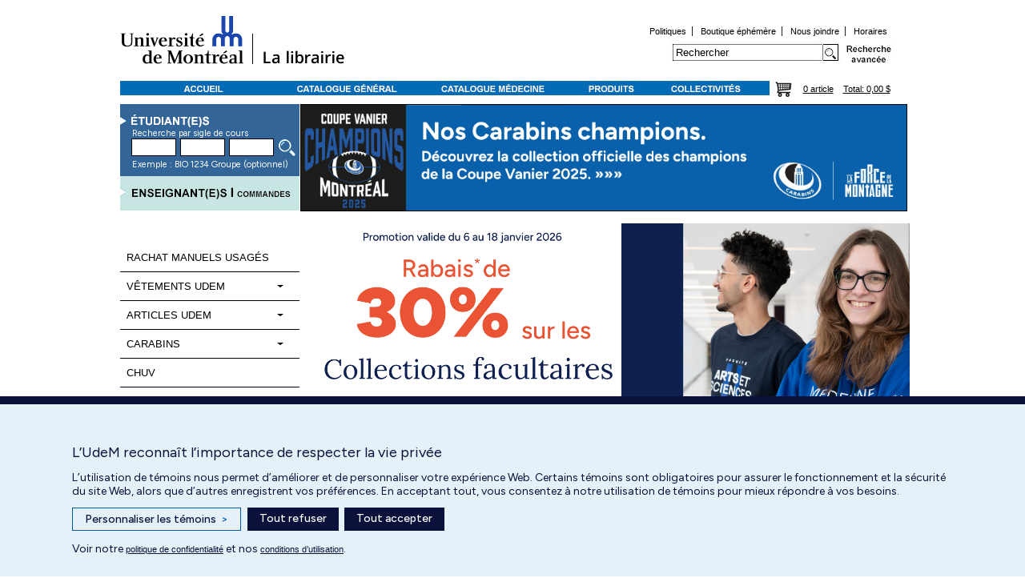

--- FILE ---
content_type: text/html; charset=utf-8
request_url: https://www.librairie.umontreal.ca/Default.aspx
body_size: 35295
content:



<!DOCTYPE html>

<html>
<head>
<!-- Global site tag (gtag.js) - Google Analytics-->
<!-- Google Tag Manager -->
<script>(function(w,d,s,l,i){w[l]=w[l]||[];w[l].push({'gtm.start':
new Date().getTime(),event:'gtm.js'});var f=d.getElementsByTagName(s)[0],
j=d.createElement(s),dl=l!='dataLayer'?'&l='+l:'';j.async=true;j.src=
'https://www.googletagmanager.com/gtm.js?id='+i+dl;f.parentNode.insertBefore(j,f);
})(window,document,'script','dataLayer','GTM-TD8PXP6S');</script>
<!-- End Google Tag Manager -->



    <title>
	Librairie de l'Université de Montréal - Commandes de produits
</title><meta name="keywords" content="livres, librairie, matériel scolaire, médecine, Boutique, papeterie, encadrement diplômes, produits carabins " /><meta name="description" content="Librairie de l&#39;Université de Montréal : Achats en ligne - livres, Livres de médecine." />

    <!-- Compatibility -->

    <meta http-equiv="X-UA-Compatible" content="IE=edge" />
 
        <!--[if lt IE 9>
        <script src="//html5shiv.googlecode.com/svn/trunk/html5.js"></script> <![endif]--> 
      <!-- END Compatibility -->




    <link rel="shortcut icon" type="image/ico" href="Img/favicon.ico" /><link href="Client/Styles/MyStyles.css" rel="stylesheet" type="text/css" /><link href="Client/Styles/ColorList.css" rel="stylesheet" type="text/css" /><link href="Styles/CustomStyles.css" rel="stylesheet" type="text/css" /><link href="Styles/Site.css" rel="stylesheet" type="text/css" /><link href="Styles/Slideshow.css" rel="stylesheet" type="text/css" />


  <script src="https://code.jquery.com/jquery-1.11.3.js" type="text/javascript"></script>
 <script src="https://ajax.googleapis.com/ajax/libs/jqueryui/1.11.4/jquery-ui.min.js"></script>
        <script src="js/jquery.MultiFile.js" type="text/javascript"></script>




     <script type="text/javascript" src="Js/jelly.js"></script>

    <script type="text/javascript" src="Js/file-upload.js"></script>
    <script type="text/javascript" src="Js/Scripts.js"></script>



   <!-- Banner -->
    <link href="Styles/rslides.css" rel="stylesheet" type="text/css" />

    <!-- UPLOADIFY -->
<link rel="Stylesheet" type="text/css" href="Styles/uploadify.css" />


<script type="text/javascript" src="Js/jquery.uploadify.js"></script>
<script type="text/javascript" src="Js/jquery.uploadify.min.js"></script>
 <script type="text/javascript" src="Js/uploadify_profNotes.js"></script>
<!-- END UPLOADIFY -->

    <script src="Js/responsiveslides.min.js"></script>
    <script type="text/javascript" src="Js/rslides.js"></script>
     <script type="text/javascript" src="Js/cookie.js"></script>

     <!--End Banner-->
      
    
    


     <script type="text/javascript">
         function tryPlaceholder(txtbox, placehold) {
             if (txtbox.value.length == 0) {
                 txtbox.value = placehold.toString();
                 txtbox.style.color = "#959595";
             }
             else {
                 if (txtbox.value == placehold.toString()) {
                     txtbox.value = '';
                     txtbox.style.color = "#000000";
                 }
             }
         }
    </script>

</head>


<body>
    <form method="post" action="./Default.aspx" id="form1">
<div class="aspNetHidden">
<input type="hidden" name="RadScriptManager2_TSM" id="RadScriptManager2_TSM" value="" />
<input type="hidden" name="__EVENTTARGET" id="__EVENTTARGET" value="" />
<input type="hidden" name="__EVENTARGUMENT" id="__EVENTARGUMENT" value="" />
<input type="hidden" name="__VIEWSTATE" id="__VIEWSTATE" value="/[base64]/[base64]" />
</div>

<script type="text/javascript">
//<![CDATA[
var theForm = document.forms['form1'];
if (!theForm) {
    theForm = document.form1;
}
function __doPostBack(eventTarget, eventArgument) {
    if (!theForm.onsubmit || (theForm.onsubmit() != false)) {
        theForm.__EVENTTARGET.value = eventTarget;
        theForm.__EVENTARGUMENT.value = eventArgument;
        theForm.submit();
    }
}
//]]>
</script>


<script src="/WebResource.axd?d=hIunEwpHNJ9o5oeuf6ggOVZ9UYjztfwrNpfRzHXBpRllRXkzJHBtqkNehwdxaLD0jggB6QNliSpJffXDeY37J0eQqmFwWdRo6EyZyI5QYCY1&amp;t=638563127773552689" type="text/javascript"></script>


<script src="/ScriptResource.axd?d=JcugsVgf53yyqRCaFkiq55SH7G1nZ0nmhGWlexnvlZ0hocK_oSZBWZveg00vaCOS0QLi5omDMXSrP0rKGokWSh6aYcIDDIhzslt37zZKpaV9yctULKp8aoGPgUdEMJoE0&amp;t=7f16157c" type="text/javascript"></script>
<script src="/ScriptResource.axd?d=GYWSAGtpTBkQSEpd2D1LMlm2b-snsOvZgajiZTHvgm5MzNmq0y6KVKrWCIJB4jnToN4MOw1UoQgBCYql5iKpf410LXGwMh0prnZ5RNPloHg2JL9sgJgzyapGgr4zKIC9PSObVIZCwQ3Yu2Ns0WGCOA2&amp;t=7f16157c" type="text/javascript"></script>
<script src="/ScriptResource.axd?d=Tj33I6XCNdw3KV9lDZn1EDpaZZ4_ejFvJ66Ni8uLhpNNIBSNhMW4JxXn_51f78CWZG9nxn9YJoVq1m-GNltch0_v8MsXn8-8MiuyHW9tEr4pm34k3tb-hEXme_zEXl7NMA9HR9XbkOy5_DilQmaeaA2&amp;t=ffffffffdcacc22b" type="text/javascript"></script>
<script src="/ScriptResource.axd?d=P-C9EJxQFqm7AckO6APPWXxQLo2YCVGMTy3hYCk38HLqDebBv_xcHPP-D0OAsQsOEF_7VEyPm9JvDx-3KFPtrtIxJPzPb7mISFgWvkwL6vKWTis-tSZ5RiBHPRIewUtpKk3o63hB3X57H_qZSIvf2A2&amp;t=ffffffffdcacc22b" type="text/javascript"></script>
<script src="/ScriptResource.axd?d=0nIttbFJsKG80Vs2Brk6ZPHlK0N0Seko3FkD9T3aECJIrYXxKodtU3Gig3Rt7EmesVzUPYfHpPKVIhLgqrsdQ5pTptU7KmrfGDs6mVeOEUz1Qy7kNIjjlIcOWAMIvcTihOFgTZqvMeEO0b9VWjSgHA2&amp;t=ffffffffdcacc22b" type="text/javascript"></script>
<script src="/ScriptResource.axd?d=UKIPhxAnlrJ2HKGEkp4NhrP5x77lEvHwihgv2A9Fx0UMM_WZYIgHT5Mzv-TeYWAslW5uZVkZxaStqGcb_4bB37XkYcGf6NoXCBLsxafHWyNd08-a0100_toq2wCHegxpjJsqZEBNZg88-MAt0GFaVQ2&amp;t=7f16157c" type="text/javascript"></script>
<script src="/ScriptResource.axd?d=m_H1r_IjqOEFCr_nhP3DkexyW9qyeuCUkTw1RtR5ak1aIkd10J9e4GDffpCXhVWyiLFFN1L3DmHH1UaEuBxsaC-kxFVgIxW_zt5YWXDN5XUtS-quldEncj0r2wjqW3NM0&amp;t=7f16157c" type="text/javascript"></script>
<script src="/ScriptResource.axd?d=u2tUjuMx5zge9jL_mOkTRLgaH0P6o4e-bQxWn7p7pBFakjs1PRmIgiUyJ43iGmv4OlwyxFewoGpm20s7t3F7tuknL82bUEh4PwzneGTS4BPv0Jm8Rrs5g1tM10NXdUwY8Ba42krRyf3VBnr_i-oWLQ2&amp;t=7f16157c" type="text/javascript"></script>
<script src="/ScriptResource.axd?d=syhUw558WNU77DP_3YUUl09z5qYFo4ruG7B8XZCMsr9p7glsc1XCuIqZKYW-tG9NbgSpoZVokurSyaHSndJXu6zFQX6G7XuR3ar1d23o_RKSePrTe0mFQm64IsBYsttYuzyTULG5eFXdWQpgo8pd3g2&amp;t=7f16157c" type="text/javascript"></script>
<script src="/ScriptResource.axd?d=zfO-TZW3fONHqlZqKWdosy-OKAO32gO4PT2RqRyuc3YMJOmGpvEoqbW8Z9CGq_8s2ZFj5ZfBbB49FkV61scgpSkNkrCXq9BCy9Q9MFc6-STUqq-ymlAcqcLAI3Q2pLPMfWIqlvLnrgrEob2RjrkNgA2&amp;t=7f16157c" type="text/javascript"></script>
<script src="/ScriptResource.axd?d=24lTBBT0muCGbE0b1wf6ls8xV-7ra1MZJF0-xfzkliWbp5eF9SGByag27tnjoLBuS0VHzSB06FNxeFVf2o2myvo_ErptFTm1MC86Y_-rgEKXJTbW_DZEYiSO-h4aivZ1jzbhMOXZL80ozPRpwMti_kmMYVIRyzem-4K0UwGdhLA1&amp;t=7f16157c" type="text/javascript"></script>
<script src="/ScriptResource.axd?d=q4jvu3vWWli7xP_cCBmi_ic2jlKTgcKxUgNOY3ITuJuCZcP2t2hFeAaY65QsxQTNDGod8BEAfaLK03kREf57XX08aD0UoGC6q15ND2b4RNxFq6j4Q8w3AR_HVcPnJwEv-wzZ_M4PFTqONBwJmEX_JrSkx4HRWA6BmmOLQGG6s6A1&amp;t=7f16157c" type="text/javascript"></script>
<script src="/ScriptResource.axd?d=vq-IzQ86V3DRF3s0VHBAIw1csjJNhguxX7j35gKKBFiROfX5OSh5rESAS762akou3rt3O42o-aVXkIut8b5ZZLdNVFfKZEPSy4pHGevLVShx6_c7aWNXZjHnA9lJzsPpEoz1RiizRNmnD3mFuyRpDQ2&amp;t=7f16157c" type="text/javascript"></script>
<script src="/ScriptResource.axd?d=5QAkyQnF_RHsQu-uGYxox8hbptzjaAH18RA1N64FJuI58qBEH5PoCbUxerr4APpvNIIrfk5YZCq5pQUV5-SgcYBuSPnk6W83TERoj5Dv-zha45fcnHvemglTORwWDzdS5EyXauh9lzC8DBgd6JZh6Q2&amp;t=7f16157c" type="text/javascript"></script>
<script src="/ScriptResource.axd?d=81ZsgQlICZy0AI2PVn78iTZNMUF6krmHbkhAGx8RdMXyc7y4ZvxVIpZuC5IL_1Yjt3oaR71nWXwWa3-Hl5a322fRZYtIShYIWrp-rCqKVgtl5U1Lk0Ftz6r87WCLK9WgsTshL8uKQaUKQeimkgLe_A2&amp;t=7f16157c" type="text/javascript"></script>
<script src="/ScriptResource.axd?d=79GknOw898TMtEfR4YHQjrtuVR0nJuf_RHY39jz4o44w-TGRqquCRxgac2bcwXlTiROzejcDl4H0gN-g1BVHenXAEeuMVGKeFnBBaiKdzverNMr2cPUzeHNLEWAtIS2YaliJDRTszYfLEHnLM3CQ_w2&amp;t=7f16157c" type="text/javascript"></script>
<div class="aspNetHidden">

	<input type="hidden" name="__VIEWSTATEGENERATOR" id="__VIEWSTATEGENERATOR" value="CA0B0334" />
	<input type="hidden" name="__EVENTVALIDATION" id="__EVENTVALIDATION" value="/wEdAB52tIJiJkjEVmc7GBM0SrKA/FRMMqosR8/yLJt6vX6q85AP5neXgLp7tVAhgv6gaqA79lbPs1TLDuHkYXsAMI9lz4r6PPerEtZfPFhPoSqSNJHHKbNMSEKrGaBiM1qUaQc6rVLWXTL2MksPhrvBzfHLV1TUN3myOeg5PoYqn/QUTG4UU8u/QnMgFvnrXHIFYsgs9ZEA3LaCx+n/qO48tJ5/zQMisdXMvKA0FExR+Obge77pkn8C7Fq1kbX3yKp8a7DRagIiHCVXQglTeX9C2Bkg1ULpUg4YJbSOirKSIMGg044tmxSk97rnmcwz+yMO6MjakO/8GCrEfPO8iFbESixE0L9ocB7DhHVegv83b18gEvAfDNbrf0KBq0C2Clvye/cSjsz+u3OWSBHBrJt+VEEHPh8VLwPBxM1jIlEC3MjIkgYubj9IsPBV/qmMKP/CocY+fqi3S9xUAqhVOQzJpl4/7X3s5GzwqPAqZEOD+EnqNN13fsP6ZbOJajyfwDUcqZyou0/N4kU6t1btAZKWLPSOz4879g8yWL4JXbU65Vp8k3Iww5QF8NJyt6JfAY/eYC4IsaT9NZ4XdQv+v8RRmR9BG4n3bo0omzg89pRzfkR8+hwofhkYCe2zY0Dx1fbf568IWJfUp6GNwdMQdzt2POq1fsWzxFaf9PAiSjgqYXXlvQ==" />
</div>
        <!--Cookie PROD-->
     <script src= "https://secretariatgeneral.umontreal.ca/udem_consentement_temoins.js"></script>

        <!-- Fin cookie -->

<!-- Google Tag Manager (noscript) -->
<noscript><iframe src=https://www.googletagmanager.com/ns.html?id=GTM-TD8PXP6S
height="0" width="0" style="display:none;visibility:hidden"></iframe></noscript>
<!-- End Google Tag Manager (noscript) -->

        <div>
            <input type="hidden" name="ctl00$hid_showLoggedIn" id="hid_showLoggedIn" />
            <input type="hidden" name="ctl00$hid_showCatGen" id="hid_showCatGen" />
            <input type="hidden" name="ctl00$hid_showProductsCat" id="hid_showProductsCat" />
            <input type="hidden" name="ctl00$hid_msg_gauche" id="hid_msg_gauche" value="msg_col_gauche_default2" />
            <div id="div_master_header" style="width: 981px; height: 92px">
                <div style="width: 571px; height: 92px; float: left;">
                    				<!-- Message  msg_header -->

<script id="cijs">!function (i, m, p, c, t) {
        c = i.createElement(m), t = i.getElementsByTagName(m)[0], c.async = 1, c.src = p, c.type="module", t.parentNode.insertBefore(c, t)
        }(document, "script", "https://app.cyberimpact.com/form/api.js?yB0kHHe7nPchdvY847JfymM5brYLwP5oYHST33AixF0EcYKBptqmD9ZXrgn1FUfjC0j5mv_9DaL9hXG6EhC8Og~~");</script>
		
		
<a href="https://www.umontreal.ca">
    <img title="Université de Montréal" border="0" alt="Université de Montréal" src="client/images/img_header_udem2.png" width="166">
</a>
<a href="https://www.librairie.umontreal.ca">
    <img title="Librairie de l'Université de Montréal" border="0" alt="La librairie de l'Université de Montréal" src="client/images/img_header_librairie2.png" width="166" >
</a>
                </div>
                             <div style="width: 410px; height: 92px; float: right;">
                    <div style="padding-top: 33px; padding-right: 23px; padding-bottom: 2px; text-align: right;">
                        <a href="Message.aspx?msg=msg_politique_generale">Politiques</a>&nbsp;&nbsp;|&nbsp;&nbsp;
                            <a
                                href="Message.aspx?msg=msg_aide">Boutique éphémère</a>&nbsp;&nbsp;|&nbsp;&nbsp;
                            <a href="Message.aspx?msg=msg_nous_joindre">Nous
                                joindre</a>&nbsp;&nbsp;|&nbsp;&nbsp;
                            <a href="Message.aspx?msg=msg_horaires">Horaires</a>
                          
                    </div>
                    <div style="width: 410px; height: 42px; background-image: url('img/Recherche_bg.jpg'); padding-left: 0px; vertical-align: top;">
                        <div id="pnl_keywordsSearch" onkeypress="javascript:return WebForm_FireDefaultButton(event, &#39;imgBtn_doSearch&#39;)">
	
                            <div style="height: 28px; padding-top: 7px; padding-left: 119px;">
                                <div style="float: left;">
                                    <input name="ctl00$txt_searchKeys" type="text" value="Rechercher" id="txt_searchKeys" onclick="tryPlaceholder(this,&#39;Rechercher&#39;)" onblur="tryPlaceholder(this,&#39;Rechercher&#39;)" style="width:180px;" />

                          
                                </div>
                                <div style="float: left;">
                                    <input type="image" name="ctl00$imgBtn_doSearch" id="imgBtn_doSearch" title="Rechercher" src="img/Recherche_btn.jpg" alt="Recherche dans les titres, auteurs, éditeurs, collection et Isbn" />
                                </div>
                                <div style="float: left;">
                                    <input type="image" name="ctl00$imgBtn_advSearch" id="imgBtn_advSearch" title="Recherche avancée" src="img/Recherche_avancee.jpg" alt="Recherche avancée" />
                                </div>
                                <div style="clear: both;"></div>
                            </div>
                        
</div>
                    </div>  </div>
                <div style="clear: both;">
                </div>
            </div>
            <div id="div_menu">
                <div style="width: 780px; background-image: url('img/menu_bg.jpg'); height: 36px; float: left; padding-left: 31px;">
                    <input type="image" name="ctl00$imgBtn_accueil" id="imgBtn_accueil" title="Accueil/Nouveautés" onmouseover="this.src=&#39;img/btn_accueilNouveautes_over.jpg&#39;" onmouseout="this.src=&#39;img/btn_accueilNouveautes.jpg&#39;" src="Img/btn_accueilNouveautes.jpg" alt="Accueil/Nouveautés" style="border-style:None;" />
                    <input type="image" name="ctl00$imgBtn_catGen" id="imgBtn_catGen" title="Catalogue général" onmouseover="this.src=&#39;img/btn_catGen_over.jpg&#39;" onmouseout="this.src=&#39;img/btn_catGen.jpg&#39;" src="Img/btn_catGen.jpg" alt="Catalogue général" style="border-style:None;" />
                    <input type="image" name="ctl00$imgBtn_catMed" id="imgBtn_catMed" title="Catalogue médecine" onmouseover="this.src=&#39;img/btn_catMed_over.jpg&#39;" onmouseout="this.src=&#39;img/btn_catMed.jpg&#39;" src="Img/btn_catMed.jpg" alt="Catalogue médecine" style="border-style:None;" />
                    <input type="image" name="ctl00$imgBtn_products" id="imgBtn_products" title="Produits" onmouseover="this.src=&#39;img/btn_prod_over.jpg&#39;" onmouseout="this.src=&#39;img/btn_prod.jpg&#39;" src="Img/btn_prod.jpg" alt="Produits" style="border-style:None;" />
                    <input type="image" name="ctl00$imgBtn_collectivites" id="imgBtn_collectivites" title="Collectivités" onmouseover="this.src=&#39;img/btn_collectivite_over.jpg&#39;" onmouseout="this.src=&#39;img/btn_collectivite.jpg&#39;" src="Img/btn_collectivite.jpg" alt="Collectivités" style="border-style:None;" />
                </div>
                <div style="width: 36px; height: 36px; float: left;">
                    <input type="image" name="ctl00$imgBtn_cart" id="imgBtn_cart" title="Voir le panier" src="img/btn_cart.jpg" alt="Voir le panier" />
                </div> 


   <!-- jQuery.noConflict(); pour permettre d'arranger le conflit entre la banière( id="slider") et le contrôle Telerik -->
    <!--Message d'erreur rencontré: TypeError: $(...).responsiveSlides is not a function -->
       <script>jQuery.noConflict();</script>

      <script type="text/javascript">
//<![CDATA[
Sys.WebForms.PageRequestManager._initialize('ctl00$RadScriptManager2', 'form1', ['tctl00$UpdateCart','UpdateCart'], [], [], 90, 'ctl00');
//]]>
</script>

             
                <div id="UpdateCart">
	
                <div style="width: 134px; height: 23px; float: left; padding-top: 13px;">
                    &nbsp;
                        <a id="lnk_nbArticles" href="javascript:__doPostBack(&#39;ctl00$lnk_nbArticles&#39;,&#39;&#39;)">0 article</a>&nbsp;&nbsp;&nbsp;
                        <a id="lnk_subTotal" href="javascript:__doPostBack(&#39;ctl00$lnk_subTotal&#39;,&#39;&#39;)">Total: 0,00 $</a>
                </div>
                  
</div>


                <div style="clear: both;">
                </div>
            </div>
            <div style="margin-top: 2px;">
                <div style="float: left; width: 224px;">
                    <div style="width: 224px; height: 90px; background-image: url('img/etudiant_bg.jpg');">
                        <div id="pnl_etudiants" onkeypress="javascript:return WebForm_FireDefaultButton(event, &#39;imgBtn_searchEtudiants&#39;)">
	
                            <div style="color: White; margin-left: 15px; padding-top: 30px;">
                                Recherche par sigle de cours
                            </div>
                            <div style="padding-left: 14px; float: left;">
                                <input name="ctl00$txt_etudiant1" type="text" maxlength="3" id="txt_etudiant1" class="autotab" style="width:50px;border-color: Black; border-style: solid; border-width: 1px; height: 18px;" />
                                <input name="ctl00$txt_etudiant2" type="text" maxlength="5" id="txt_etudiant2" class="autotab" style="width:50px;margin-left: 2px; border-color: Black; border-style: solid; border-width: 1px; height: 18px;" />
                                <input name="ctl00$txt_etudiant3" type="text" maxlength="1" id="txt_etudiant3" class="autotab" style="width:50px;margin-left: 2px; border-color: Black; border-style: solid; border-width: 1px; height: 18px;" />
                            </div>
                            <div style="float: left;">
                                <input type="image" name="ctl00$imgBtn_searchEtudiants" id="imgBtn_searchEtudiants" title="Rechercher" src="Img/btn_searchEtudiant.jpg" alt="Rechercher" />
                            </div>
                            <div style="clear: both;">
                            </div>
                            <div style="color: White; margin-left: 15px;">
                                Exemple : BIO 1234 Groupe (optionnel)
                            </div>
                        
</div>
                    </div>
                    <div>
                        <input type="image" name="ctl00$imgBtn_prof" id="imgBtn_prof" title="enseignant(e)s/commande" src="Img/img_prof_bg.jpg" alt="enseignant(e)s/Commandes" />
                    </div>
                    <div style="background-image: url('client/images/bg_gauche.jpg'); background-repeat: repeat-x; min-height: 1250px;">
                        
                        
                        <div id="div_message">
                            <iframe scrolling="no" marginheight="0" marginwidth="0" src="https://www.librairie.umontreal.ca/client/menu/msg_col_gauche_default59.html" width="224" height="2650" frameborder="0"></iframe>
                        </div>
                    </div>
                </div>
                <div style="width: 756px; margin-left: 1px; background-color: White; float: left;">


                     <ul class="rslides" id="slider">
<li><a href="https://www.librairie.umontreal.ca/products.aspx?authors=Coupe+Vanier" target="_top"><img src="https://www.librairie.umontreal.ca/Client/img_banniere/BFixe_CoupeVanier.jpg" /></a></li></ul>

                    
                    
   
    <iframe scrolling="no" marginheight="0" marginwidth="0" src="https://www.librairie.umontreal.ca/Client/caroussel/Accueil_6janvier.html" width="780" height="3020" frameborder="0"></iframe>
    <div id="div_accueil" style="text-align:center;">
    <input type="hidden" name="ctl00$ContentPlaceHolder1$ProductsResults1$hid_addToCartProductCode" id="ContentPlaceHolder1_ProductsResults1_hid_addToCartProductCode" />

<script>
    function imgError(image) {
        image.onerror = "";
        image.src = "/img/livre-1.jpg";
        return true;
    }
</script>

<div id="ContentPlaceHolder1_ProductsResults1_div_products_list_3col">
    
</div>

<input type="hidden" name="ctl00$ContentPlaceHolder1$ProductsResults1$HiddenField1" id="ContentPlaceHolder1_ProductsResults1_HiddenField1" />
<div id="ContentPlaceHolder1_ProductsResults1_Panel1" class="modalPopup" style="display: none">
	
    <div id="ContentPlaceHolder1_ProductsResults1_Panel2" style="cursor: move; background-color: #dddddd; border: solid 1px Gray; color: Black; text-align: center;">
		
        <span id="ContentPlaceHolder1_ProductsResults1_lbl_panelTitle">Produit x ajouté au panier</span>
    
	</div>
    <div style="text-align: center;">
        <br />
        <a id="ContentPlaceHolder1_ProductsResults1_lnk_showCart" href="javascript:__doPostBack(&#39;ctl00$ContentPlaceHolder1$ProductsResults1$lnk_showCart&#39;,&#39;&#39;)">Voir le panier</a>&nbsp;&nbsp;&nbsp;&nbsp;&nbsp;<a id="ContentPlaceHolder1_ProductsResults1_lnk_continue" href="javascript:__doPostBack(&#39;ctl00$ContentPlaceHolder1$ProductsResults1$lnk_continue&#39;,&#39;&#39;)">Continuer</a>
    </div>

</div>

<div id="ContentPlaceHolder1_ProductsResults1_Panel3" class="modalPopup" style="display: none">
	
    <div id="ContentPlaceHolder1_ProductsResults1_Panel4" style="cursor: move; background-color: #dddddd; border: solid 1px Gray; color: Black; text-align: center;">
		
        <span id="ContentPlaceHolder1_ProductsResults1_Label1">Rupture d'inventaire</span>
    
	</div>
    <div style="text-align: center;">
        <br />
        <span id="ContentPlaceHolder1_ProductsResults1_Label2">La disponibilité immédiate de cet item n'est pas assurée, un délai supplémentaire de livraison pourrait être requis.<br /><br />Voulez-vous le conserver dans votre panier ?</span>
        <br />
        <br />
        <a id="ContentPlaceHolder1_ProductsResults1_lnk_boYes" href="javascript:__doPostBack(&#39;ctl00$ContentPlaceHolder1$ProductsResults1$lnk_boYes&#39;,&#39;&#39;)">Oui</a>&nbsp;&nbsp;&nbsp;&nbsp;&nbsp;<a id="ContentPlaceHolder1_ProductsResults1_lnk_boNo" href="javascript:__doPostBack(&#39;ctl00$ContentPlaceHolder1$ProductsResults1$lnk_boNo&#39;,&#39;&#39;)">Non</a>
    </div>
    <br />

</div>


    <style>
        input[type=radio] {
    display:none; 
    margin:10px;


}
.ColorList {
        height:30px!important;
        width:30px!important;
        }
.ColorList input[type=radio] + label {
        display:inline-block;
		margin:4px;
	    padding: 0px 0px;
		margin-bottom: 0;
		/*font-size: 14px;*/
		line-height: 0px;
		color: #333;
		text-align: center;
		text-shadow: 0 1px 1px rgba(255,255,255,0.75);
		vertical-align: middle;
		/*cursor: pointer;*/
		border: 1px solid #ccc;
		filter: progid:DXImageTransform.Microsoft.gradient(startColorstr='#ffffffff',endColorstr='#ffe6e6e6',GradientType=0);
		filter: progid:DXImageTransform.Microsoft.gradient(enabled=false);
		-webkit-box-shadow: inset 0 1px 0 rgba(255,255,255,0.2),0 1px 2px rgba(0,0,0,0.05);
		-moz-box-shadow: inset 0 1px 0 rgba(255,255,255,0.2),0 1px 2px rgba(0,0,0,0.05);
		box-shadow: inset 0 1px 0 rgba(255,255,255,0.2),0 1px 2px rgba(0,0,0,0.05);
       
            }


input[type=radio]+ label{
        display:inline-block;
		margin:2px;
		padding: 4px 12px;
		margin-bottom: 0;
		font-size: 14px;
		line-height: 20px;
		color: #333;
		text-align: center;
		text-shadow: 0 1px 1px rgba(255,255,255,0.75);
		vertical-align: middle;
		/*cursor: pointer;*/
		border: 1px solid #ccc;
		filter: progid:DXImageTransform.Microsoft.gradient(startColorstr='#ffffffff',endColorstr='#ffe6e6e6',GradientType=0);
		filter: progid:DXImageTransform.Microsoft.gradient(enabled=false);
		-webkit-box-shadow: inset 0 1px 0 rgba(255,255,255,0.2),0 1px 2px rgba(0,0,0,0.05);
		-moz-box-shadow: inset 0 1px 0 rgba(255,255,255,0.2),0 1px 2px rgba(0,0,0,0.05);
		box-shadow: inset 0 1px 0 rgba(255,255,255,0.2),0 1px 2px rgba(0,0,0,0.05);
	}
/*.ColorList 	input[type=radio]:checked  + label{
		   background-image: none;
           padding: 0px 0px!important;
		 outline: 0;
          border-width:6px; 
         border-color: gray; 
         border-style: double double double double; 

	}
	input[type=radio]:checked  + label{
		   background-image: none;
		 outline: 0;
                  border-width:3px; 
         border-color: gray; 
         border-style: double double double double; 

	}*/
    </style>

    </div>
    <br /><br /><br /><br />
    <input type="hidden" name="ctl00$ContentPlaceHolder1$HiddenField1" id="ContentPlaceHolder1_HiddenField1" />    
    <div id="ContentPlaceHolder1_Panel3" class="modalPopup" style="display: none">
	
        <div id="ContentPlaceHolder1_Panel4" style="cursor:move;background-color:#dddddd;border:solid 1px Gray;color:Black;text-align:center;">
		
            <span id="ContentPlaceHolder1_Label1">Les caches ont été vidées.</span>        
        
	</div>
        <div style="text-align:center;">
        <br />
        <a id="ContentPlaceHolder1_LinkButton1" href="javascript:__doPostBack(&#39;ctl00$ContentPlaceHolder1$LinkButton1&#39;,&#39;&#39;)">Continuer</a></div>
    
</div>
        

                </div>
                <div style="clear: both;"></div>
            </div>
            <div>
             
                     <meta charset="UTF-8" />    <meta name="viewport" content="width=device-width, initial-scale=1.0" />    <link href="https://fonts.googleapis.com/css2?family=Figtree:wght@300;400;500;700&display=swap" rel="stylesheet" />    <style>        /* Utilisation de la police Figtree */         body {             font-family: 'Figtree', sans-serif;         }         /* Style du footer */         footer {             background-color: #0b113a;             color: white;             padding: 40px; /* Augmentation des marges internes */             display: flex;             justify-content: space-between;             align-items: center;         }         /* Style pour l'image du logo */         .footer-logo img {             height: 60px;             margin-right: 40px; /* Espace entre le logo et le texte central */         }         /* Style pour le message */         .footer-message {             text-align: center;             max-width: 600px;             margin: 0 40px; /* Espace entre le texte central et les colonnes */         }         /* Style pour les liens */         .footer-links a {             color: white;             text-decoration: none;             margin: 0 10px;         }         .footer-links a:hover {             text-decoration: underline;         }     </style>     <footer>        <!-- Logo à gauche -->        
<div class="footer-logo">            <a href="https://www.librairie.umontreal.ca">                <img src="https://www.librairie.umontreal.ca/client/images/Logo-Librairie_UdeM-RVB-inverse.png" alt="Logo Librairie UdeM" />            </a>        </div>         <!-- Message au centre -->        
<div class="footer-message">            Les profits de nos ventes servent à financer des projets de la communauté universitaire.              En achetant à La librairie, vous contribuez ainsi au développement de l'UdeM!         </div>         <!-- Liens à droite -->        
<div class="footer-links">            <a href="Message.aspx?msg=msg_politique_generale">Politiques</a>            <a href="Message.aspx?msg=msg_aide">Aide</a>        </div>    </footer>
            </div>
                <div style="width:980px;display:flex">
                    <div style="width:224px;"> </div>
                     <div style="width:756px" id="udem_cookie_consent_toggle" align="center" ></div>
               
                </div>
               
                   <br />
            </div>
             
        </div>
        <input type="hidden" name="ctl00$hid_isDefault" id="hid_isDefault" value="IsDefault" />
    

<script type="text/javascript">
//<![CDATA[
window.__TsmHiddenField = $get('RadScriptManager2_TSM');Sys.Application.add_init(function() {
    $create(Sys.Extended.UI.ModalPopupBehavior, {"BackgroundCssClass":"modalBackground","DropShadow":true,"PopupControlID":"ContentPlaceHolder1_ProductsResults1_Panel1","dynamicServicePath":"/Default.aspx","id":"ContentPlaceHolder1_ProductsResults1_ModalPopupExtender1"}, null, null, $get("ContentPlaceHolder1_ProductsResults1_HiddenField1"));
});
Sys.Application.add_init(function() {
    $create(Sys.Extended.UI.ModalPopupBehavior, {"BackgroundCssClass":"modalBackground","DropShadow":true,"PopupControlID":"ContentPlaceHolder1_ProductsResults1_Panel3","dynamicServicePath":"/Default.aspx","id":"ContentPlaceHolder1_ProductsResults1_ModalPopupExtender2"}, null, null, $get("ContentPlaceHolder1_ProductsResults1_HiddenField1"));
});
Sys.Application.add_init(function() {
    $create(Sys.Extended.UI.ModalPopupBehavior, {"BackgroundCssClass":"modalBackground","DropShadow":true,"PopupControlID":"ContentPlaceHolder1_Panel3","dynamicServicePath":"/Default.aspx","id":"ContentPlaceHolder1_ModalPopupExtender1"}, null, null, $get("ContentPlaceHolder1_HiddenField1"));
});
//]]>
</script>
</form>
</body>
</html>


--- FILE ---
content_type: text/html
request_url: https://www.librairie.umontreal.ca/client/menu/msg_col_gauche_default59.html
body_size: 18424
content:
<!DOCTYPE html>
<html>

<head>
    <meta charset="utf-8">
    <meta name="viewport" content="width=device-width, initial-scale=1.0">
    <meta http-equiv="X-UA-Compatible" content="IE=edge">

    <title>Collapsible sidebar using Bootstrap 4</title>

    <!-- Bootstrap CSS CDN -->
    <link rel="stylesheet" href="https://stackpath.bootstrapcdn.com/bootstrap/4.1.0/css/bootstrap.min.css" integrity="sha384-9gVQ4dYFwwWSjIDZnLEWnxCjeSWFphJiwGPXr1jddIhOegiu1FwO5qRGvFXOdJZ4" crossorigin="anonymous">
    <!-- Our Custom CSS -->
    <link rel="stylesheet" href="style.css">

    <!-- Font Awesome JS -->
	<link rel="stylesheet" href="https://use.fontawesome.com/releases/v5.6.0/css/all.css" integrity="sha384-aOkxzJ5uQz7WBObEZcHvV5JvRW3TUc2rNPA7pe3AwnsUohiw1Vj2Rgx2KSOkF5+h" crossorigin="anonymous">
</head>

<body>
     <div class="wrapper">
        <!-- Sidebar  -->
        <nav id="sidebar">
            <ul class="list-unstyled components">
                <p>&nbsp;</p>
				<!-- Menu unique  -->
				<li>
                    <a href="https://www.librairie.umontreal.ca/Message.aspx?msg=rachat_usages" target="_top">RACHAT MANUELS USAGÉS</a>
                </li>
				<!-- Menu unique  -->
				<!-- Menu Vetements  -->
                <li>
                    <a href="#homeSubmenu" data-toggle="collapse" aria-expanded="false" class="dropdown-toggle">V&#202;TEMENTS UDEM</a>
                    <ul class="collapse list-unstyled" id="homeSubmenu">
						<!-- Sous-menu  -->
                        <li>
                            <a href="https://www.librairie.umontreal.ca/Products.aspx?cat7=31" target="_top">T-SHIRTS</a>
                        </li>
                        <li>
                            <a href="https://www.librairie.umontreal.ca/Products.aspx?cat7=8" target="_top">KANGOUROUS, VESTES</a>
                        </li>
                        <li>
                            <a href="https://www.librairie.umontreal.ca/Products.aspx?cat7=7" target="_top">PANTALONS, SHORTS</a>
                        </li>
						 <li>
                            <a href="https://www.librairie.umontreal.ca/Products.aspx?cat7=9" target="_top">CASQUETTES</a>
                        </li>
						<li>
                            <a href="https://www.librairie.umontreal.ca/Products.aspx?cat7=10" target="_top">BAS, TUQUES, FOULARDS</a>
                        </li>
						<li>
                            <a href="https://www.librairie.umontreal.ca/Products.aspx?cat7=28" target="_top">COLLECTION CHIC</a>
                        </li>
						<li>
                            <a href="https://www.librairie.umontreal.ca/Products.aspx?cat7=32" target="_top">ACCESSOIRES SANS LOGO UdeM</a>
                        </li>
                    </ul>
                </li>
					<!-- Menu Articles UdeM -->
                <li>
                    <a href="#pageSubmenu" data-toggle="collapse" aria-expanded="false" class="dropdown-toggle">ARTICLES UDEM</a>
                    <ul class="collapse list-unstyled" id="pageSubmenu">
						<!-- Sous-menu  -->
                        <li>
                            <a href="https://www.librairie.umontreal.ca/Products.aspx?cat7=17" target="_top">JULIA GASH X UDEM</a>
                        </li>
						<li>
                            <a href="https://www.librairie.umontreal.ca/Products.aspx?cat7=2" target="_top">PAPETERIE</a>
                        </li>
                        <li>
                            <a href="https://www.librairie.umontreal.ca/Products.aspx?cat7=30" target="_top">ACCESSOIRES TECHNOLOGIQUES</a>
                        </li>
                        <li>
                            <a href="https://www.librairie.umontreal.ca/Products.aspx?cat7=52" target="_top">AGENDAS</a>
                        </li>
                        <li>
                            <a href="https://www.librairie.umontreal.ca/Products.aspx?cat7=4" target="_top">SACS</a>
                        </li>
                        <li>
                            <a href="https://www.librairie.umontreal.ca/Products.aspx?cat7=1" target="_top">TASSES, BOUTEILLES</a>
                        </li>
						<li>
                            <a href="https://www.librairie.umontreal.ca/Products.aspx?cat7=3" target="_top">DIVERS</a>
                        </li>
                    </ul>
                </li>
                    <!-- Menu Carabins  -->
				<li>
                    <a href="#pageSubmenu4" data-toggle="collapse" aria-expanded="false" class="dropdown-toggle">CARABINS</a>
                    <ul class="collapse list-unstyled" id="pageSubmenu4">
						<!-- Sous-menu  -->
                        <li>
                            <a href="https://www.librairie.umontreal.ca/Products.aspx?cat7=19" target="_top">CHANDAILS</a>
                        </li>
                        <li>
                            <a href="https://www.librairie.umontreal.ca/Products.aspx?cat7=34" target="_top">T-SHIRTS</a>
                        </li>
						<li>
                            <a href="https://www.librairie.umontreal.ca/Products.aspx?cat7=18" target="_top">PANTALONS</a>
                        </li>
						<li>
                            <a href="https://www.librairie.umontreal.ca/Products.aspx?cat7=33" target="_top">CASQUETTES, TUQUES</a>
                        </li>
						<li>
                            <a href="https://www.librairie.umontreal.ca/Products.aspx?cat7=20" target="_top">DIVERS</a>
                        </li>
                    </ul>
				</li>
				<!-- Menu unique  -->
				<li>
                    <a href="https://www.librairie.umontreal.ca/Products.aspx?cat7=21" target="_top">CHUV</a>
                </li>
				<!-- Menu unique  -->
				<!-- Menu unique  -->
				<li>
                    <a href="https://www.librairie.umontreal.ca/Products.aspx?cat7=29" target="_top">FAUCONS UDEM</a>
                </li>
				<!-- Menu unique  -->
				
				<!-- Menu Cadres et diplomes  -->
				<li>
                    <a href="#pageSubmenu1" data-toggle="collapse" aria-expanded="false" class="dropdown-toggle">CADRES POUR DIPL&#212;MES</a>
                    <ul class="collapse list-unstyled" id="pageSubmenu1">
						<!-- Sous-menu  -->
                        <li>
                            <a href="https://www.librairie.umontreal.ca/Products.aspx?section=bmd" target="_top">BACCALAUR&#201;AT, MA&#206;TRISE ET DOCTORAT</a>
                        </li>
                        <li>
                            <a href="https://www.librairie.umontreal.ca/Products.aspx?section=cp" target="_top">CERTIFICAT ET PHOTOS</a>
                        </li>
                        <li>
                            <a href="https://www.librairie.umontreal.ca/Message.aspx?msg=msg_cadres_3" target="_top">IDÉES CADEAUX DE GRADUATION</a>
                        </li>
                    </ul>
                </li>
					<!-- Menu unique  -->
				<li>
                    <a href="https://www.librairie.umontreal.ca/Message.aspx?msg=Bagues_2025" target="_top">BAGUES DE GRADUATION</a>
                </li>
				<!-- Menu unique  -->
				<!-- Menu Papetterie et divers  -->
				<li>
                    <a href="#pageSubmenu2" data-toggle="collapse" aria-expanded="false" class="dropdown-toggle">PAPETERIE ET DIVERS</a>
                    <ul class="collapse list-unstyled" id="pageSubmenu2">
						<!-- Sous-menu  -->
                        <li>
                            <a href="https://www.librairie.umontreal.ca/Products.aspx?cat7=22" target="_top">CAHIERS</a>
                        </li>
                        <li>
                            <a href="https://www.librairie.umontreal.ca/Products.aspx?cat7=37" target="_top">TABLETTES, PAPIER</a>
                        </li>
                        <li>
                            <a href="https://www.librairie.umontreal.ca/Products.aspx?cat7=36" target="_top">COUVERTURES DE MA&#206;TRISE ET DOCTORAT</a>
                        </li>
						<li>
                            <a href="https://www.librairie.umontreal.ca/Products.aspx?cat7=55" target="_top">AGENDAS</a>
                        </li>
                        <li>
                            <a href="https://www.librairie.umontreal.ca/Products.aspx?cat7=35" target="_top">ENVELOPPES</a>
                        </li>
                        <li>
                            <a href="https://www.librairie.umontreal.ca/Products.aspx?cat7=23" target="_top">CRAYONS</a>
                        </li>
						<li>
                            <a href="https://www.librairie.umontreal.ca/Products.aspx?cat7=39" target="_top">GOMMES &#192; EFFACER ET CORRECTEURS</a>
                        </li>
						<li>
                            <a href="https://www.librairie.umontreal.ca/Products.aspx?cat7=41" target="_top">&#201;TUIS &#192; CRAYONS</a>
                        </li>
                        <li>
                            <a href="https://www.librairie.umontreal.ca/Products.aspx?cat7=24" target="_top">SACS &#192; DOS ET AUTRES SACS</a>
                        </li>
						<li>
                            <a href="https://www.librairie.umontreal.ca/Products.aspx?cat7=25" target="_top">RELIURES, CLASSEURS</a>
                        </li>
						<li>
                            <a href="https://www.librairie.umontreal.ca/Products.aspx?cat7=42" target="_top">POCHETTES, DUOTANGS</a>
                        </li>
                        <li>
                            <a href="https://www.librairie.umontreal.ca/Products.aspx?cat7=43" target="_top">INDEX, AC&#201;TATES, S&#201;PARATEURS</a>
                        </li>
                        <li>
                            <a href="https://www.librairie.umontreal.ca/Products.aspx?cat7=26" target="_top">CISEAUX, AGRAFEUSES </a>
                        </li>
						<li>
                            <a href="https://www.librairie.umontreal.ca/Products.aspx?cat7=45" target="_top">POST-IT, LANGUETTES </a>
                        </li>
                        <li>
                            <a href="https://www.librairie.umontreal.ca/Products.aspx?cat7=46" target="_top">CALCULATRICES, CADENAS</a>
                        </li>
                        <li>
                            <a href="https://www.librairie.umontreal.ca/Products.aspx?cat7=47" target="_top">COLLES, RUBANS ADH&#201;SIFS</a>
                        </li>
						<li>
							<a href="https://www.librairie.umontreal.ca/Products.aspx?cat7=13" target="_top">MATÉRIEL D'ART</a>
						</li>
					<li>
							<a href="https://www.librairie.umontreal.ca/Products.aspx?cat7=6" target="_top">VÉLO</a>
						</li>
						<li>
                            <a href="https://www.librairie.umontreal.ca/Products.aspx?cat7=44" target="_top">DIVERS</a>
                        </li>
                    </ul>
                </li>
				<!-- Menu Electronique  -->
					<li>
                    <a href="#pageSubmenu3" data-toggle="collapse" aria-expanded="false" class="dropdown-toggle">INFORMATIQUE</a>
                    <ul class="collapse list-unstyled" id="pageSubmenu3">
						<!-- Sous-menu  -->
						<!-- Sous-menu MICROSOFT
						<li>
                            <a href="https://www.librairie.umontreal.ca/Products.aspx?cat7=60" target="_top"><img src="https://www.librairie.umontreal.ca/Client/img_carrousel/nov_2021/Microsoft.jpg" width="80" height="40"></a>
                        </li>-->
                        <li>
                            <a href="https://www.librairie.umontreal.ca/Products.aspx?cat7=60" target="_top">ACCESSOIRES</a>
                        </li>
                        <li>
                            <a href="https://www.librairie.umontreal.ca/Products.aspx?cat7=56" target="_top">CL&#201;S USB, DISQUES DUR</a>
                        </li>
                        <li>
                            <a href="https://www.librairie.umontreal.ca/Products.aspx?cat7=57" target="_top">CLAVIERS, SOURIS ET TAPIS</a>
                        </li>
						<li>
                            <a href="https://www.librairie.umontreal.ca/Products.aspx?cat7=53" target="_top">&#201;COUTEURS, HAUT-PARLEURS</a>
                        </li>
                        <li>
                            <a href="https://www.librairie.umontreal.ca/Products.aspx?keys=Antidote" target="_top">ANTIDOTE</a>
                        </li>
                        <li>
                            <a href="https://www.librairie.umontreal.ca/Products.aspx?cat7=58" target="_top">POCHETTES, SUPPORTS</a>
                        </li>
                    </ul>
                </li>
				
				<!-- Menu Acessoires, médecine, chimie -->
                <li>
                    <a href="#accmedchi" data-toggle="collapse" aria-expanded="false" class="dropdown-toggle">ACCESSOIRES<br> MÉDECINE, CHIMIE</a>
                    <ul class="collapse list-unstyled" id="accmedchi">
						<!-- Sous-menu  -->
						<li>
                            <a href="https://www.librairie.umontreal.ca/Products.aspx?cat7=49" target="_top">M&#201;DECINE</a>
                        </li>
						<li>
                            <a href="https://www.librairie.umontreal.ca/Products.aspx?cat7=50" target="_top">ST&#201;THOSCOPES</a>
                        </li>
                        <li>
                            <a href="https://www.librairie.umontreal.ca/Products.aspx?cat7=12" target="_top">ACCESSOIRES DE CHIMIE</a>
                        </li>
						<li>
                            <a href="https://www.librairie.umontreal.ca/Products.aspx?cat7=51" target="_top">SARRAUS</a>
                        </li>
                    </ul>
                </li>
				
				<!-- Menu idees cadeaux  -->
					<li>
                    <a href="#pageSubmenu5" data-toggle="collapse" aria-expanded="false" class="dropdown-toggle">MAISON</a>
                    <ul class="collapse list-unstyled" id="pageSubmenu5">
						<!-- Sous-menu  -->
						<li>
							<a href="https://www.librairie.umontreal.ca/Products.aspx?cat7=64" target="_top">BOUGIES ET D&#201;CORATIONS</a>
						</li>
						<li>
							<a href="https://www.librairie.umontreal.ca/Products.aspx?cat7=65" target="_top">VAISSELLE</a>
						</li>
						<li>
							<a href="https://www.librairie.umontreal.ca/Products.aspx?cat7=66" target="_top">BOUTEILLES D’EAU ET CONTENANTS &Agrave; LUNCH</a>
						</li>
						<li>
							<a href="https://www.librairie.umontreal.ca/Products.aspx?cat7=61" target="_top">ACCESSOIRES DE CUISINE</a>
						</li>
					 </ul>
				   </li>
				<!-- Accessoires Covid-19-->
				<!-- Menu unique  -->
				<li>
                    <a href="https://www.librairie.umontreal.ca/general.aspx" target="_top">LIVRES</a>
                </li>
			
				<!-- Menu unique  -->
		
						<!-- Divers et Cadeaux  -->
						
											<li>
                    <a href="#pageSubmenu25" data-toggle="collapse" aria-expanded="false" class="dropdown-toggle">DIVERS ET CADEAUX</a>
                    <ul class="collapse list-unstyled" id="pageSubmenu25">
						<!-- Sous-menu  -->
						<li>
							<a href="https://www.librairie.umontreal.ca/Products.aspx?cat7=63" target="_top">ENFANTS</a>
						</li>
						<li>
							<a href="https://www.librairie.umontreal.ca/Products.aspx?cat7=48" target="_top">CARTES DE SOUHAITS, SACS CADEAUX</a>
						</li>
						<li>
							<a href="https://www.librairie.umontreal.ca/Products.aspx?cat7=62" target="_top">SOINS CORPORELS</a>
						</li>
						<li>
							<a href="https://www.librairie.umontreal.ca/Products.aspx?cat7=63" target="_top">JEUX, JOUETS</a>
						</li>
						<li>
							<a href="https://www.librairie.umontreal.ca/Products.aspx?cat7=38" target="_top">GADGET</a>
						</li>
						
						<!-- <li>
							<a href="https://www.librairie.umontreal.ca/Products.aspx?cat7=67" target="_top">POCHETTES ET TROUSSES</a>
						</li> -->
                    </ul>
                </li>
	
				<!-- Menu unique  -->
				<li>
                    <a href="https://www.librairie.umontreal.ca/pum.aspx" target="_top">PUM</a>
                </li>
	
				<!-- Menu unique  -->
                <li>
                    <a href="https://www.facebook.com/profile.php?id=61558199373946" target="_blank"><i class="fab fa-facebook fa-lg"></i>&nbsp;FACEBOOK</a>
                </li>
				<!-- Menu unique  -->
                <li>
                    <a href="https://www.instagram.com/librairie.umontreal/" target="_blank"><i class="fab fa-instagram fa-lg"></i>&nbsp;INSTAGRAM</a>
                </li>
				<!-- Menu unique  -->
				<li>
                    <a href="https://app.cyberimpact.com/clients/19815/subscribe-forms/A2CEBDF7-5933-43E6-94CF-4963022DC878" target="_blank"><i class="far fa-envelope fa-lg"></i>&nbsp;INSCRIPTION &#192; L&#146;INFOLETTRE</a>
                </li>	
            </ul>
        </nav>
     </div>
		<div style="width: 100%; text-align: center;">
		<a href="https://www.canada.ca/" target="_blank">
        <img src="https://www.librairie.umontreal.ca/Img/3li_Fr_Wordmark_C2.jpg" width="190" />
		</a>
		</div>
		<div style="width: 100%; text-align: center;">
		<a href="https://sodec.gouv.qc.ca/" target="_blank">
        <img src="https://www.librairie.umontreal.ca/Img/SODEC.png" width="190" />
		</a>
		</div>
       
    <!-- jQuery CDN - Slim version (=without AJAX) -->
    <script src="https://code.jquery.com/jquery-3.3.1.slim.min.js" integrity="sha384-q8i/X+965DzO0rT7abK41JStQIAqVgRVzpbzo5smXKp4YfRvH+8abtTE1Pi6jizo" crossorigin="anonymous"></script>
    <!-- Popper.JS -->
    <script src="https://cdnjs.cloudflare.com/ajax/libs/popper.js/1.14.0/umd/popper.min.js" integrity="sha384-cs/chFZiN24E4KMATLdqdvsezGxaGsi4hLGOzlXwp5UZB1LY//20VyM2taTB4QvJ" crossorigin="anonymous"></script>
    <!-- Bootstrap JS -->
    <script src="https://stackpath.bootstrapcdn.com/bootstrap/4.1.0/js/bootstrap.min.js" integrity="sha384-uefMccjFJAIv6A+rW+L4AHf99KvxDjWSu1z9VI8SKNVmz4sk7buKt/6v9KI65qnm" crossorigin="anonymous"></script>

    <script type="text/javascript">
        $(document).ready(function () {
            $('#sidebarCollapse').on('click', function () {
                $('#sidebar').toggleClass('active');
            });
        });
    </script>

</body>

</html>

--- FILE ---
content_type: text/html
request_url: https://www.librairie.umontreal.ca/Client/caroussel/Accueil_6janvier.html
body_size: 44524
content:
<!DOCTYPE html>
<html>
<head>
  <title>Accueil</title>
  <meta charset="UTF-8">
  <link rel="stylesheet" type="text/css" href="https://www.librairie.umontreal.ca/client/caroussel/slick/slick.css">
  <link rel="stylesheet" type="text/css" href="https://www.librairie.umontreal.ca/client/caroussel/slick/slick-theme.css">
  <link href="https://fonts.googleapis.com/css?family=Nothing+You+Could+Do" rel="stylesheet">
  <style type="text/css">
    html, body {
      margin: 0px 5px;
      padding: 0;
    }

    * {
      box-sizing: border-box;
    }

    .slider {
        width: 700px;
        margin: 10px 20px;
    }
      
    .slider1img {
        width: 775px;
        margin: 0px 0px;
    }
      
    .slick-slide {
      margin: 0px 25px;
     }

    .slick-slide1img {
      margin: 0px -24px;
    }

    .slick-slide img {
      width: 150px;
    }
      
    .slick-slide1img img {
      width: 756px;
    }
      

    .slick-prev:before,
    .slick-next:before {
      color: black;
    }
      
    .slick-slide {
      transition: all ease-in-out .3s;
      opacity: .1;
    }

    
    .slick-active {
      opacity: 1;
    }

    .slick-current {
      opacity: 1;
    }

	  
a:link {
  color: black;
  background-color: transparent;
  text-decoration: none;
}
a:visited {
  color: black;
  background-color: transparent;
  text-decoration: none;
}
a:hover {
  color: #636363;
  background-color: transparent;
  text-decoration: underline;
}
a:active {
  color: #636363;
  background-color: transparent;
  text-decoration: underline;
}
      
a.vingt-cinq:link {
  font-family: arial; font-size: 10pt;
  color: black;
  background-color: transparent;
  text-decoration: none;
}
a.vingt-cinq:visited {
  font-family: arial; font-size: 10pt;
  color: black;
  background-color: transparent;
  text-decoration: none;
}
a.vingt-cinq:hover {
  font-family: arial; font-size: 10pt;
  color: #636363;
  background-color: transparent;
  text-decoration: underline;
}
a.vingt-cinq:active {
  font-family: arial; font-size: 10pt;
  color: #636363;
  background-color: transparent;
  text-decoration: underline;
}
    
a.aligne:link {
  font-family: arial; font-size: 11pt;
  color: black;
  background-color: transparent;
  text-decoration: underline;
}
a.aligne:visited {
  font-family: arial; font-size: 11pt;
  color: black;
  background-color: transparent;
  text-decoration: underline;
}
a.aligne:hover {
  font-family: arial; font-size: 11pt;
  color: #636363;
  background-color: transparent;
  text-decoration: underline;
}
a.aligne:active {
  font-family: arial; font-size: 11pt;
  color: #636363;
  background-color: transparent;
  text-decoration: underline;
}
      
a.aligne10:link {
  font-family: arial; font-size: 13px;
  color: black;
  background-color: transparent;
  text-decoration: underline;
}
a.aligne10:visited {
  font-family: arial; font-size: 13px;
  color: black;
  background-color: transparent;
  text-decoration: underline;
}
a.aligne10:hover {
  font-family: arial; font-size: 13px;
  color: #636363;
  background-color: transparent;
  text-decoration: underline;
}
a.aligne10:active {
  font-family: arial; font-size: 13px;
  color: #636363;
  background-color: transparent;
  text-decoration: underline;
}
	  
.titretop a:link {
  color: #FFFFFF;
  background-color: transparent;
  text-decoration: none;
}
.titretop a:visited {
  color: lightgrey;
  background-color: transparent;
  text-decoration: none;
}
.titretop a:hover {
  color: #FFFFFF;
  background-color: transparent;
  text-decoration: underline;
}
.titretop a:active {
  color: ##FFFFFF;
  background-color: transparent;
  text-decoration: underline;
}
	  
.lignetitre {
border-bottom: 1px solid black;
width: 756px;
}
.separateur {
border-bottom: 1px solid #9C9C9C;
}

@font-face {
font-family: titreudem;
  src: url(file:///C|/Users/p1156959/OneDrive%20-%20Universite%20de%20Montreal/Accueil_mai2019/cooperHewitt-Light.otf);
  font-weight: light;
}
	  
.fonttitre {
font-family: titreudem, arial, helvetica; 
font-size: 24px;
}  

.fonttitre20 {
font-family: titreudem, arial, helvetica; 
font-size: 20px;
} 

.fonttitre18 {
font-family: titreudem, arial, helvetica; 
font-size: 18px;
} 
	  
.livraison {
font-family: arial, helvetica; 
font-size: 14px;
}  

#f1 {
  position:relative;
  height:222px;
  width:222px;
  margin:0 auto;
}

#f1 img {
  position:absolute;
  left:0;
  -webkit-transition: opacity 1s ease-in-out;
  -moz-transition: opacity 1s ease-in-out;
  -o-transition: opacity 1s ease-in-out;
  transition: opacity 1s ease-in-out;
}

#f1 img.top:hover {
  opacity:0;
}
	
	
#f2 {
  position:relative;
  height:222px;
  width:222px;
  margin:0 auto;
}

#f2 img {
  position:absolute;
  left:0;
  -webkit-transition: opacity 1s ease-in-out;
  -moz-transition: opacity 1s ease-in-out;
  -o-transition: opacity 1s ease-in-out;
  transition: opacity 1s ease-in-out;
}

#f2 img.top:hover {
  opacity:0;
}
	
#f2 img.top:hover {
  opacity:0;
}
	
	
#f3 {
  position:relative;
  height:222px;
  width:222px;
  margin:0 auto;
}

#f3 img {
  position:absolute;
  left:0;
  -webkit-transition: opacity 1s ease-in-out;
  -moz-transition: opacity 1s ease-in-out;
  -o-transition: opacity 1s ease-in-out;
  transition: opacity 1s ease-in-out;
}

#f3 img.top:hover {
  opacity:0;
}
	
	.box1, .box2, .box3 {
    box-sizing: border-box;
}

.box1 {
    width:756px;
    height:200px;
    border: 1px solid black;
    overflow: hidden;
    padding: 15px;
}

.box2 {
    height:50px;
    width: 260;
    display:inline-block;
    float: left;
    margin: 0 1% 1% 0;
	padding: 3px
}
		
.box3 {
    height:166px;
    width: 166px;
    display:inline-block;
    float: right;
    margin: 0 1% 1% 0;
}
      
.message1 {
    width:506px;
    height:100px;
    border: 1px solid black;
    overflow: hidden;
    padding: 15px;
}
      
.space-betw {
  width: 756px;
  height: 270px;
  margin-left: 10px;
  display: flex;
  justify-content: space-between;
}
	
.alerterouge {
  background-color: white;
  width: 756px;
  height: 140px;
  border: 2px solid black;
  padding: 0px;
  margin: 5px;
  text-align: center;
}
      
      
.alerterougetexte {
  font-family: arial;
  font-size: 12pt;
  font-weight: bold;
  color: #FF0004;
  text-align: center;
}
      
.alerterougetexte2 {
  font-family: arial;
  font-size: 10pt;
  font-weight: bold;
  color: #000000;
  text-align: center;
}
      
.alerterougetexte3 {
  font-family: arial;
  font-size: 10pt;
  color: #FF0004;
  text-align: center;
}

.alerterougetexte4 {
  font-family: arial;
  font-size: 12pt;
  color: #FF0004;
  text-align: center;
}
      
.alerterougetexte13 {
  font-family: arial;
  font-size: 13pt;
  color: #FF0004;
  text-align: left;
}
      
.alerterougetexte14 {
  font-family: arial;
  font-size: 14pt;
  font-weight: bold;
  color: #FF0004;
  text-align: center;
}      
      
.textealerte {
font-family: arial, helvetica; 
font-size: 14px;
}

.textealerte2 {
font-family: arial, helvetica; 
font-size: 16px;
}
      
.alertenoire {
  background-color: white;
  width: 756px;
  height:140px;
  border: 1px solid black;
  padding: 10px;
  margin: 5px 10px;
  text-align: left;
}
      
.grille2col {
  display: grid;
  width: 756px;
  margin-left: 0px;
  grid-template-columns: 250px 300px;
  border: 0px solid #000000;
	}
      
.collapsible {
  background-color: #dce1f3;
  color: white;
  cursor: pointer;
  padding: 5px;
  width: 752px;
  margin-left: 0px;
  border: none;
  text-align: left;
  outline: none;
  font-family: arial, helvetica;
  font-size: 15px;
  color: #006bb6;
  font-weight: bold;
}

.active, .collapsible:hover {
  font-family: arial, helvetica;
  font-size: 15px;
  color: #006bb6;
  background-color: #dce1f3;
  font-weight: bold;
}

.content {
  width: 752px;
  margin-left: 0px;
  padding: 0 10px;
  font-family: arial, helvetica;
  font-size: 13px;
  display: none;
  overflow: hidden;
  background-color: #f1f1f1;
}
      
.texte_bold_11b {
  font-family: arial;
  font-size: 11pt;
  font-weight: bold;
  color: #3373D5;
  text-align: left;
}

.texte_bold_10c {
  font-family: arial;
  font-size: 10pt;
  font-weight: bold;
  color: #3373D5;
  text-align: center;
}

.texte_bold_10 {
  font-family: arial;
  font-size: 10pt;
  font-weight: bold;
  color: black;
  text-align: left;
}
      
.texte_11 {
  font-family: arial;
  font-size: 11pt;
  color: black;
  text-align: left;
}
  

  </style>
</head>
<!-- Fin 0.0 -->	
	
<body>
<div style="height: 15px"></div>

    <!-- Début du carrousel de publicité -->   
 <div>         
    <section class="single-item slick-slide1img slider1img">
<div>
	<a href="https://www.librairie.umontreal.ca/" target="_top">
			  <img src="https://www.librairie.umontreal.ca/Client/img_carrousel/2026_01/BCarrousel_rentree.jpg" width="756">
			</a>
</div>
<div>
	<a href="https://www.librairie.umontreal.ca/products.aspx?authors=Simons" target="_top">
			  <img src="https://www.librairie.umontreal.ca/Client/img_carrousel/2026_01/BCarrousel_fac.jpg" width="756">
			</a>
</div>	
		
		
  </section>
</div>
	
<!-- fin du carrousel de publicité --> 

           
<div style="height: 20px"></div>
	



<!-- DÉBUT du carrousel produits RENTRÉE -->	

<div style="height: 0px"></div>
<div style="display: flex; align-items: flex-end; width: 756px; background-color: #0057ac; padding: 10px;">
    <div class="fonttitre" style="color: white;">✏️ 25 à 40% de rabais - PROMOTION DE LA RENTRÉE </div>
    <a href="" target="_top">
        <div class="fonttitre" style="font-size: 16px; margin-left: auto; color: white;"></div>
    </a>
</div>
	  <section class="regular slider">




<div align="center";>
			<a href="https://www.librairie.umontreal.ca/product_Catalogue.aspx?id=298793" target="_top"><img src="https://www.librairie.umontreal.ca/client/img_produits/2987/298793.jpg" width="150" height="150"></a><br>
			<div style="height: 3px"></div>
		  <a class="vingt-cinq" href="https://www.librairie.umontreal.ca/product_Catalogue.aspx?id=298793 " target="_top">Clé usb 16GB</a>
		</div><div align="center";>
			<a href="https://www.librairie.umontreal.ca/product_Catalogue.aspx?id=340757" target="_top"><img src="https://www.librairie.umontreal.ca/client/img_produits/3407/340757.jpg" width="150" height="150"></a><br>
			<div style="height: 3px"></div>
		  <a class="vingt-cinq" href="https://www.librairie.umontreal.ca/product_Catalogue.aspx?id=340757 " target="_top">Cadenas</a>
		</div><div align="center";>
			<a href="https://www.librairie.umontreal.ca/product_Catalogue.aspx?id=414574" target="_top"><img src="https://www.librairie.umontreal.ca/client/img_produits/4145/414574.jpg" width="150" height="150"></a><br>
			<div style="height: 3px"></div>
		  <a class="vingt-cinq" href="https://www.librairie.umontreal.ca/product_Catalogue.aspx?id=414574 " target="_top">Nettoyeur WHOOSH!</a>
		</div><div align="center";>
			<a href="https://www.librairie.umontreal.ca/product_Catalogue.aspx?id=445000" target="_top"><img src="https://www.librairie.umontreal.ca/client/img_produits/4450/445000.jpg" width="150" height="150"></a><br>
			<div style="height: 3px"></div>
		  <a class="vingt-cinq" href="https://www.librairie.umontreal.ca/product_Catalogue.aspx?id=445000 " target="_top">Bouteille Nalgene 32 oz - marine</a>
		</div><div align="center";>
			<a href="https://www.librairie.umontreal.ca/product_Catalogue.aspx?id=428294" target="_top"><img src="https://www.librairie.umontreal.ca/client/img_produits/4282/428294.jpg" width="150" height="150"></a><br>
			<div style="height: 3px"></div>
		  <a class="vingt-cinq" href="https://www.librairie.umontreal.ca/product_Catalogue.aspx?id=428294 " target="_top">Tasse en émail</a>
		</div><div align="center";>
			<a href="https://www.librairie.umontreal.ca/product_Catalogue.aspx?id=382073" target="_top"><img src="https://www.librairie.umontreal.ca/client/img_produits/3820/382073.jpg" width="150" height="150"></a><br>
			<div style="height: 3px"></div>
		  <a class="vingt-cinq" href="https://www.librairie.umontreal.ca/product_Catalogue.aspx?id=382073 " target="_top">Agrafeuse</a>
		</div><div align="center";>
			<a href="https://www.librairie.umontreal.ca/product_Catalogue.aspx?id=298793" target="_top"><img src="https://www.librairie.umontreal.ca/client/img_produits/2987/298793.jpg" width="150" height="150"></a><br>
			<div style="height: 3px"></div>
		  <a class="vingt-cinq" href="https://www.librairie.umontreal.ca/product_Catalogue.aspx?id=298793 " target="_top">Clé usb 16GB</a>
		</div><div align="center";>
			<a href="https://www.librairie.umontreal.ca/product_Catalogue.aspx?id=271347" target="_top"><img src="https://www.librairie.umontreal.ca/client/img_produits/2713/271347.jpg" width="150" height="150"></a><br>
			<div style="height: 3px"></div>
		  <a class="vingt-cinq" href="https://www.librairie.umontreal.ca/product_Catalogue.aspx?id=271347 " target="_top">Feuille mobile</a>
		</div><div align="center";>
			<a href="https://www.librairie.umontreal.ca/product_Catalogue.aspx?id=385121" target="_top"><img src="https://www.librairie.umontreal.ca/client/img_produits/3851/385121.jpg" width="150" height="150"></a><br>
			<div style="height: 3px"></div>
		  <a class="vingt-cinq" href="https://www.librairie.umontreal.ca/product_Catalogue.aspx?id=385121 " target="_top">Colle en bâton</a>
		</div><div align="center";>
			<a href="https://www.librairie.umontreal.ca/product_Catalogue.aspx?id=182339" target="_top"><img src="https://www.librairie.umontreal.ca/client/img_produits/1823/182339.jpg" width="150" height="150"></a><br>
			<div style="height: 3px"></div>
		  <a class="vingt-cinq" href="https://www.librairie.umontreal.ca/product_Catalogue.aspx?id=182339 " target="_top">Cahier spirale quadrillé perforé</a>
		</div><div align="center";>
			<a href="https://www.librairie.umontreal.ca/product_Catalogue.aspx?id=198744" target="_top"><img src="https://www.librairie.umontreal.ca/client/img_produits/1987/198744.jpg" width="150" height="150"></a><br>
			<div style="height: 3px"></div>
		  <a class="vingt-cinq" href="https://www.librairie.umontreal.ca/product_Catalogue.aspx?id=198744 " target="_top">Index de 8 tabs</a>
		</div><div align="center";>
			<a href="https://www.librairie.umontreal.ca/product_Catalogue.aspx?id=346426" target="_top"><img src="https://www.librairie.umontreal.ca/client/img_produits/3464/346426.jpg" width="150" height="150"></a><br>
			<div style="height: 3px"></div>
		  <a class="vingt-cinq" href="https://www.librairie.umontreal.ca/product_Catalogue.aspx?id=346426 " target="_top">Calendrier mural</a>
		</div><div align="center";>
			<a href="https://www.librairie.umontreal.ca/product_Catalogue.aspx?id=124226" target="_top"><img src="https://www.librairie.umontreal.ca/client/img_produits/1242/124226.jpg" width="150" height="150"></a><br>
			<div style="height: 3px"></div>
		  <a class="vingt-cinq" href="https://www.librairie.umontreal.ca/product_Catalogue.aspx?id=124226 " target="_top">Protecteur</a>
		</div><div align="center";>
			<a href="https://www.librairie.umontreal.ca/product_Catalogue.aspx?id=439345" target="_top"><img src="https://www.librairie.umontreal.ca/client/img_produits/4393/439345.jpg" width="150" height="150"></a><br>
			<div style="height: 3px"></div>
		  <a class="vingt-cinq" href="https://www.librairie.umontreal.ca/product_Catalogue.aspx?id=439345 " target="_top">Étui à crayons UdeM</a>
		</div><div align="center";>
			<a href="https://www.librairie.umontreal.ca/product_Catalogue.aspx?id=234175" target="_top"><img src="https://www.librairie.umontreal.ca/client/img_produits/2341/234175.jpg" width="150" height="150"></a><br>
			<div style="height: 3px"></div>
		  <a class="vingt-cinq" href="https://www.librairie.umontreal.ca/product_Catalogue.aspx?id=234175 " target="_top">Index avec 8 tabs et pochette</a>
		</div><div align="center";>
			<a href="https://www.librairie.umontreal.ca/product_Catalogue.aspx?id=357834" target="_top"><img src="https://www.librairie.umontreal.ca/client/img_produits/3578/357834.jpg" width="150" height="150"></a><br>
			<div style="height: 3px"></div>
		  <a class="vingt-cinq" href="https://www.librairie.umontreal.ca/product_Catalogue.aspx?id=357834 " target="_top">Porte-mine 0,5 mm + mines + efface</a>
		</div><div align="center";>
			<a href="https://www.librairie.umontreal.ca/product_Catalogue.aspx?id=252519" target="_top"><img src="https://www.librairie.umontreal.ca/client/img_produits/2525/252519.jpg" width="150" height="150"></a><br>
			<div style="height: 3px"></div>
		  <a class="vingt-cinq" href="https://www.librairie.umontreal.ca/product_Catalogue.aspx?id=252519 " target="_top">Reliure 1½ Ass.</a>
		</div><div align="center";>
			<a href="https://www.librairie.umontreal.ca/product_Catalogue.aspx?id=404764" target="_top"><img src="https://www.librairie.umontreal.ca/client/img_produits/4047/404764.jpg" width="150" height="150"></a><br>
			<div style="height: 3px"></div>
		  <a class="vingt-cinq" href="https://www.librairie.umontreal.ca/product_Catalogue.aspx?id=404764 " target="_top">Stylo feutre PEN 68, métallic (1,4mm) (paquet 6) (S6806) Ass.</a>
		</div><div align="center";>
			<a href="https://www.librairie.umontreal.ca/product_Catalogue.aspx?id=119813" target="_top"><img src="https://www.librairie.umontreal.ca/client/img_produits/1198/119813.jpg" width="150" height="150"></a><br>
			<div style="height: 3px"></div>
		  <a class="vingt-cinq" href="https://www.librairie.umontreal.ca/product_Catalogue.aspx?id=119813 " target="_top">Feuille millimétrique</a>
		</div><div align="center";>
			<a href="https://www.librairie.umontreal.ca/product_Catalogue.aspx?id=214398" target="_top"><img src="https://www.librairie.umontreal.ca/client/img_produits/2143/214398.jpg" width="150" height="150"></a><br>
			<div style="height: 3px"></div>
		  <a class="vingt-cinq" href="https://www.librairie.umontreal.ca/product_Catalogue.aspx?id=214398 " target="_top">Feuille mobile quadrillée</a>
		</div><div align="center";>
			<a href="https://www.librairie.umontreal.ca/product_Catalogue.aspx?id=402423" target="_top"><img src="https://www.librairie.umontreal.ca/client/img_produits/4024/402423.jpg" width="150" height="150"></a><br>
			<div style="height: 3px"></div>
		  <a class="vingt-cinq" href="https://www.librairie.umontreal.ca/product_Catalogue.aspx?id=402423 " target="_top">Cahier lignée Canada plastifié LG</a>
		</div><div align="center";>
			<a href="https://www.librairie.umontreal.ca/product_Catalogue.aspx?id=425752" target="_top"><img src="https://www.librairie.umontreal.ca/client/img_produits/4257/425752.jpg" width="150" height="150"></a><br>
			<div style="height: 3px"></div>
		  <a class="vingt-cinq" href="https://www.librairie.umontreal.ca/product_Catalogue.aspx?id=425752 " target="_top">Bouteille Nalgene 32 oz</a>
		</div><div align="center";>
			<a href="https://www.librairie.umontreal.ca/product_Catalogue.aspx?id=441208" target="_top"><img src="https://www.librairie.umontreal.ca/client/img_produits/4412/441208.jpg" width="150" height="150"></a><br>
			<div style="height: 3px"></div>
		  <a class="vingt-cinq" href="https://www.librairie.umontreal.ca/product_Catalogue.aspx?id=441208 " target="_top">Serviette de gym UdeM</a>
		</div><div align="center";>
			<a href="https://www.librairie.umontreal.ca/product_Catalogue.aspx?id=269231" target="_top"><img src="https://www.librairie.umontreal.ca/client/img_produits/2692/269231.jpg" width="150" height="150"></a><br>
			<div style="height: 3px"></div>
		  <a class="vingt-cinq" href="https://www.librairie.umontreal.ca/product_Catalogue.aspx?id=269231 " target="_top">Porte-mine  0,7 mm (pqt/2)</a>
		</div><div align="center";>
			<a href="https://www.librairie.umontreal.ca/product_Catalogue.aspx?id=414731" target="_top"><img src="https://www.librairie.umontreal.ca/client/img_produits/4147/414731.jpg" width="150" height="150"></a><br>
			<div style="height: 3px"></div>
		  <a class="vingt-cinq" href="https://www.librairie.umontreal.ca/product_Catalogue.aspx?id=414731 " target="_top">Mini surligneur pastel B (pqt/ 3)</a>
		</div><div align="center";>
			<a href="https://www.librairie.umontreal.ca/product_Catalogue.aspx?id=430094" target="_top"><img src="https://www.librairie.umontreal.ca/client/img_produits/4300/430094.jpg" width="150" height="150"></a><br>
			<div style="height: 3px"></div>
		  <a class="vingt-cinq" href="https://www.librairie.umontreal.ca/product_Catalogue.aspx?id=430094 " target="_top">Stylo Sharpie</a>
		</div><div align="center";>
			<a href="https://www.librairie.umontreal.ca/product_Catalogue.aspx?id=446590" target="_top"><img src="https://www.librairie.umontreal.ca/client/img_produits/4465/446590.jpg" width="150" height="150"></a><br>
			<div style="height: 3px"></div>
		  <a class="vingt-cinq" href="https://www.librairie.umontreal.ca/product_Catalogue.aspx?id=446590 " target="_top">Feutre PITT</a>
		</div><div align="center";>
			<a href="https://www.librairie.umontreal.ca/product_Catalogue.aspx?id=349963" target="_top"><img src="https://www.librairie.umontreal.ca/client/img_produits/3499/349963.jpg" width="150" height="150"></a><br>
			<div style="height: 3px"></div>
		  <a class="vingt-cinq" href="https://www.librairie.umontreal.ca/product_Catalogue.aspx?id=349963 " target="_top">Onglets en plastique effaçable (pqt/5)</a>
		</div><div align="center";>
			<a href="https://www.librairie.umontreal.ca/product_Catalogue.aspx?id=393595" target="_top"><img src="https://www.librairie.umontreal.ca/client/img_produits/3935/393595.jpg" width="150" height="150"></a><br>
			<div style="height: 3px"></div>
		  <a class="vingt-cinq" href="https://www.librairie.umontreal.ca/product_Catalogue.aspx?id=393595 " target="_top">Reliure de présentation 1 avec anneau en D (8301-00)</a>
		</div><div align="center";>
			<a href="https://www.librairie.umontreal.ca/product_Catalogue.aspx?id=414730" target="_top"><img src="https://www.librairie.umontreal.ca/client/img_produits/4147/414730.jpg" width="150" height="150"></a><br>
			<div style="height: 3px"></div>
		  <a class="vingt-cinq" href="https://www.librairie.umontreal.ca/product_Catalogue.aspx?id=414730 " target="_top">Mini surligneur pastel B (pqt/ 3)</a>
		</div><div align="center";>
			<a href="https://www.librairie.umontreal.ca/product_Catalogue.aspx?id=323620" target="_top"><img src="https://www.librairie.umontreal.ca/client/img_produits/3236/323620.jpg" width="150" height="150"></a><br>
			<div style="height: 3px"></div>
		  <a class="vingt-cinq" href="https://www.librairie.umontreal.ca/product_Catalogue.aspx?id=323620 " target="_top">Index avec 10 tabs</a>
		</div><div align="center";>
			<a href="https://www.librairie.umontreal.ca/product_Catalogue.aspx?id=269230" target="_top"><img src="https://www.librairie.umontreal.ca/client/img_produits/2692/269230.jpg" width="150" height="150"></a><br>
			<div style="height: 3px"></div>
		  <a class="vingt-cinq" href="https://www.librairie.umontreal.ca/product_Catalogue.aspx?id=269230 " target="_top">Porte-mine  0,5 mm (pqt/2)</a>
		</div><div align="center";>
			<a href="https://www.librairie.umontreal.ca/product_Catalogue.aspx?id=234172" target="_top"><img src="https://www.librairie.umontreal.ca/client/img_produits/2341/234172.jpg" width="150" height="150"></a><br>
			<div style="height: 3px"></div>
		  <a class="vingt-cinq" href="https://www.librairie.umontreal.ca/product_Catalogue.aspx?id=234172 " target="_top">Index avec 5 tabs et pochette</a>
		</div><div align="center";>
			<a href="https://www.librairie.umontreal.ca/product_Catalogue.aspx?id=228133" target="_top"><img src="https://www.librairie.umontreal.ca/client/img_produits/2281/228133.jpg" width="150" height="150"></a><br>
			<div style="height: 3px"></div>
		  <a class="vingt-cinq" href="https://www.librairie.umontreal.ca/product_Catalogue.aspx?id=228133 " target="_top">Cahier d'exercices CANADA</a>
		</div><div align="center";>
			<a href="https://www.librairie.umontreal.ca/product_Catalogue.aspx?id=357835" target="_top"><img src="https://www.librairie.umontreal.ca/client/img_produits/3578/357835.jpg" width="150" height="150"></a><br>
			<div style="height: 3px"></div>
		  <a class="vingt-cinq" href="https://www.librairie.umontreal.ca/product_Catalogue.aspx?id=357835 " target="_top">Porte-mine 0,7 mm + mines + efface</a>
		</div><div align="center";>
			<a href="https://www.librairie.umontreal.ca/product_Catalogue.aspx?id=322551" target="_top"><img src="https://www.librairie.umontreal.ca/client/img_produits/3225/322551.jpg" width="150" height="150"></a><br>
			<div style="height: 3px"></div>
		  <a class="vingt-cinq" href="https://www.librairie.umontreal.ca/product_Catalogue.aspx?id=322551 " target="_top">Cahier spirale ligné</a>
		</div><div align="center";>
			<a href="https://www.librairie.umontreal.ca/product_Catalogue.aspx?id=347582" target="_top"><img src="https://www.librairie.umontreal.ca/client/img_produits/3475/347582.jpg" width="150" height="150"></a><br>
			<div style="height: 3px"></div>
		  <a class="vingt-cinq" href="https://www.librairie.umontreal.ca/product_Catalogue.aspx?id=347582 " target="_top">Gomme à effacer</a>
		</div><div align="center";>
			<a href="https://www.librairie.umontreal.ca/product_Catalogue.aspx?id=389325" target="_top"><img src="https://www.librairie.umontreal.ca/client/img_produits/3893/389325.jpg" width="150" height="150"></a><br>
			<div style="height: 3px"></div>
		  <a class="vingt-cinq" href="https://www.librairie.umontreal.ca/product_Catalogue.aspx?id=389325 " target="_top">Surligneur  (pqt/4)</a>
		</div><div align="center";>
			<a href="https://www.librairie.umontreal.ca/product_Catalogue.aspx?id=445002" target="_top"><img src="https://www.librairie.umontreal.ca/client/img_produits/4450/445002.jpg" width="150" height="150"></a><br>
			<div style="height: 3px"></div>
		  <a class="vingt-cinq" href="https://www.librairie.umontreal.ca/product_Catalogue.aspx?id=445002 " target="_top">Bouteille Nalgene</a>
		</div><div align="center";>
			<a href="https://www.librairie.umontreal.ca/product_Catalogue.aspx?id=348552" target="_top"><img src="https://www.librairie.umontreal.ca/client/img_produits/3485/348552.jpg" width="150" height="150"></a><br>
			<div style="height: 3px"></div>
		  <a class="vingt-cinq" href="https://www.librairie.umontreal.ca/product_Catalogue.aspx?id=348552 " target="_top">Équerre</a>
		</div><div align="center";>
			<a href="https://www.librairie.umontreal.ca/product_Catalogue.aspx?id=429845" target="_top"><img src="https://www.librairie.umontreal.ca/client/img_produits/4298/429845.jpg" width="150" height="150"></a><br>
			<div style="height: 3px"></div>
		  <a class="vingt-cinq" href="https://www.librairie.umontreal.ca/product_Catalogue.aspx?id=429845 " target="_top">Règle</a>
		</div>


		

		  
</section>


<!--Fin du carrousel produits AUTRE 1   -->
	
	<!-- Début du carrousel produits - Collection Simons Facultés -->

<div style="height: 0px"></div>
<div style="display: flex; align-items: flex-end; width: 756px; background-color: #0057ac; padding: 10px;">
    <div class="fonttitre" style="color: white;">👕 30% de rabais - PROMOTION COLLECTIONS FACULTAIRES</div>
    <a href="" target="_top">
        <div class="fonttitre" style="font-size: 16px; margin-left: auto; color: white;"></div>
    </a>
</div>
	  <section class="regular slider">




<div align="center";>
			<a href="https://www.librairie.umontreal.ca/Products.aspx?keys=Facult%c3%a9+de+m%c3%a9decine+-+UdeM" target="_top"><img src="https://www.librairie.umontreal.ca/\Client\img_carrousel\2025_09/SimonsFacultes/443613v3.jpg" width="150" height="150"></a><br>
			<div style="height: 3px"></div>
		  <a class="vingt-cinq" href="https://www.librairie.umontreal.ca/Products.aspx?keys=Facult%c3%a9+de+m%c3%a9decine+-+UdeM" target="_top">Faculté de médecine</a>
		</div>	
<div align="center">
			<a href="https://www.librairie.umontreal.ca/Products.aspx?keys=Facult%c3%a9+de+l%27%c3%a9ducation+-+UdeM" target="_top"><img src="https://www.librairie.umontreal.ca/\Client\img_carrousel\2025_09/SimonsFacultes/443464v2.jpg" width="150" height="150"></a><br>
			<div style="height: 3px"></div>
		  <a class="vingt-cinq" href="https://www.librairie.umontreal.ca/Products.aspx?keys=Facult%c3%a9+de+l%27%c3%a9ducation+-+UdeM" target="_top">Faculté des sciences de l'éducation</a>
		</div>
<div align="center">
			<a href="https://www.librairie.umontreal.ca/Products.aspx?keys=Facult%c3%a9+des+FAS+-+UdeM" target="_top"><img src="https://www.librairie.umontreal.ca/\Client\img_carrousel\2025_09/SimonsFacultes/443556v2.jpg" width="150" height="150"></a><br>
			<div style="height: 3px"></div>
		  <a class="vingt-cinq" href="https://www.librairie.umontreal.ca/Products.aspx?keys=Facult%c3%a9+des+FAS+-+UdeM" target="_top">Faculté des arts et sciences</a>
		</div>				  
<div align="center">
			<a href="https://www.librairie.umontreal.ca/Products.aspx?keys=Facult%c3%a9+de+pharmacie+-+UdeM" target="_top"><img src="https://www.librairie.umontreal.ca/\Client\img_carrousel\2025_09/SimonsFacultes/443662v2.jpg" width="150" height="150"></a><br>
			<div style="height: 3px"></div>
		  <a class="vingt-cinq" href="https://www.librairie.umontreal.ca/Products.aspx?keys=Facult%c3%a9+de+pharmacie+-+UdeM" target="_top">Faculté de pharmacie</a>
		</div>
<div align="center">
			<a href="https://www.librairie.umontreal.ca/Products.aspx?keys=Facult%c3%a9+m%c3%a9d.+v%c3%a9t%c3%a9rinaire+-+UdeM" target="_top"><img src="https://www.librairie.umontreal.ca/\Client\img_carrousel\2025_09/SimonsFacultes/443589v2.jpg" width="150" height="150"></a><br>
			<div style="height: 3px"></div>
		  <a class="vingt-cinq" href="https://www.librairie.umontreal.ca/Products.aspx?keys=Facult%c3%a9+m%c3%a9d.+v%c3%a9t%c3%a9rinaire+-+UdeM" target="_top">Faculté de médecine vétérinaire</a>
		</div> 		  			  
<div align="center">
			<a href="https://www.librairie.umontreal.ca/Products.aspx?keys=Facult%c3%a9+de+m%c3%a9d.+dentaire+-+UdeM" target="_top"><img src="https://www.librairie.umontreal.ca/\Client\img_carrousel\2025_09/SimonsFacultes/443638v2.jpg" width="150" height="150"></a><br>
			<div style="height: 3px"></div>
		  <a class="vingt-cinq" href="https://www.librairie.umontreal.ca/Products.aspx?keys=Facult%c3%a9+de+m%c3%a9d.+dentaire+-+UdeM" target="_top">Faculté de médecine dentaire</a>
		</div>
<div align="center">
			<a href="https://www.librairie.umontreal.ca/Products.aspx?keys=Facult%c3%a9+de+Sc.+Infirmi%c3%a8res+-+UdeM" target="_top"><img src="https://www.librairie.umontreal.ca/\Client\img_carrousel\2025_09/SimonsFacultes/443685v2.jpg" width="150" height="150"></a><br>
			<div style="height: 3px"></div>
		  <a class="vingt-cinq" href="https://www.librairie.umontreal.ca/Products.aspx?keys=Facult%c3%a9+de+Sc.+Infirmi%c3%a8res+-+UdeM" target="_top">Faculté des sciences infirmières</a>
		</div> 			  			  		    				  
<div align="center">
			<a href="https://www.librairie.umontreal.ca/Products.aspx?keys=Facult%c3%a9+de+musique+-+UdeM" target="_top"><img src="https://www.librairie.umontreal.ca/\Client\img_carrousel\2025_09/SimonsFacultes/443493v2.jpg" width="150" height="150"></a><br>
			<div style="height: 3px"></div>
		  <a class="vingt-cinq" href="https://www.librairie.umontreal.ca/Products.aspx?keys=Facult%c3%a9+de+musique+-+UdeM" target="_top">Faculté de musique</a>
		</div> 			  	  		  
<div align="center">
			<a href="https://www.librairie.umontreal.ca/Products.aspx?keys=Facult%c3%a9+d%27optom%c3%a9trie+-+UdeM+" target="_top"><img src="https://www.librairie.umontreal.ca/\Client\img_carrousel\2025_09/SimonsFacultes/443532v2.jpg" width="150" height="150"></a><br>
			<div style="height: 3px"></div>
		  <a class="vingt-cinq" href="https://www.librairie.umontreal.ca/Products.aspx?keys=Facult%c3%a9+d%27optom%c3%a9trie+-+UdeM+" target="_top">Faculté d'optométrie</a>
		</div> 			  

		  
</section>
<!--Fin du carrousel produits - Collection Simons Facultés  -->



<div style="height: 0px"></div>
<div style="display: flex; align-items: flex-end; width: 756px; background-color: #0057ac; padding: 10px;">
    <div class="fonttitre" style="color: white;">👀 NOS MEILLEURS VENDEURS </div>
    <a href="" target="_top">
        <div class="fonttitre" style="font-size: 16px; margin-left: auto; color: white;"></div>
    </a>
</div>
	  <section class="regular slider">




<div align="center">
			<a href="https://www.librairie.umontreal.ca/Product_catalogue.aspx?id=391531&cat7=8" target="_top"><img src="https://www.librairie.umontreal.ca/\Client\img_carrousel\2025_07/VetementsUdeM/391530v2.jpg" width="150" height="150"></a><br>
			<div style="height: 3px"></div>
		  <a class="vingt-cinq" href="https://www.librairie.umontreal.ca/Product_catalogue.aspx?id=391531&cat7=8" target="_top">Kangourou UdeM avec logo brodé</a>
		</div>  
<div align="center">
			<a href="https://www.librairie.umontreal.ca/Product_catalogue.aspx?id=391531&cat7=8" target="_top"><img src="https://www.librairie.umontreal.ca/\Client\img_carrousel\2025_07/VetementsUdeM/441719-1v2.jpg" width="150" height="150"></a><br>
			<div style="height: 3px"></div>
		  <a class="vingt-cinq" href="https://www.librairie.umontreal.ca/Product_catalogue.aspx?id=391531&cat7=8" target="_top">Kangourou UdeM avec logo brodé</a>
		</div>
<div align="center">
			<a href="https://www.librairie.umontreal.ca/Product_catalogue.aspx?id=433350&cat7=8" target="_top"><img src="https://www.librairie.umontreal.ca/\Client\img_carrousel\2025_07/VetementsUdeM/433356v2.jpg" width="150" height="150"></a><br>
			<div style="height: 3px"></div>
		  <a class="vingt-cinq" href="https://www.librairie.umontreal.ca/Product_catalogue.aspx?id=433350&cat7=8" target="_top">Coton ouaté UdeM avec col haut</a>
		</div>
<div align="center">
			<a href="https://www.librairie.umontreal.ca/Product_catalogue.aspx?id=441323&cat7=8" target="_top"><img src="https://www.librairie.umontreal.ca/\Client\img_carrousel\2025_07/VetementsUdeM/441323v2.jpg" width="150" height="150"></a><br>
			<div style="height: 3px"></div>
		  <a class="vingt-cinq" href="https://www.librairie.umontreal.ca/Product_catalogue.aspx?id=441323&cat7=8" target="_top">Polar UdeM</a>
		</div> 
<div align="center">
			<a href="https://www.librairie.umontreal.ca/Product_catalogue.aspx?id=441323&cat7=8" target="_top"><img src="https://www.librairie.umontreal.ca/\Client\img_carrousel\2025_07/VetementsUdeM/441330v2.jpg" width="150" height="150"></a><br>
			<div style="height: 3px"></div>
		  <a class="vingt-cinq" href="https://www.librairie.umontreal.ca/Product_catalogue.aspx?id=441323&cat7=8" target="_top">Polar UdeM</a>
		</div> 
<div align="center">
			<a href="https://www.librairie.umontreal.ca/Product_catalogue.aspx?id=440355&cat7=8" target="_top"><img src="https://www.librairie.umontreal.ca/\Client\img_carrousel\2025_07/VetementsUdeM/440360v2.jpg" width="150" height="150"></a><br>
			<div style="height: 3px"></div>
		  <a class="vingt-cinq" href="https://www.librairie.umontreal.ca/Product_catalogue.aspx?id=440355&cat7=8" target="_top">Kangourou UdeM pour femme</a>
		</div>   
<div align="center">
			<a href="https://www.librairie.umontreal.ca/Product_catalogue.aspx?id=440355&cat7=8" target="_top"><img src="https://www.librairie.umontreal.ca/\Client\img_carrousel\2025_07/VetementsUdeM/440356v2.jpg" width="150" height="150"></a><br>
			<div style="height: 3px"></div>
		  <a class="vingt-cinq" href="https://www.librairie.umontreal.ca/Product_catalogue.aspx?id=440355&cat7=8" target="_top">Kangourou UdeM pour femme</a>
		</div> 
<div align="center">
			<a href="https://www.librairie.umontreal.ca/Product_catalogue.aspx?id=391531&cat7=8" target="_top"><img src="https://www.librairie.umontreal.ca/\Client\img_carrousel\2025_07/VetementsUdeM/397036v2.jpg" width="150" height="150"></a><br>
			<div style="height: 3px"></div>
		  <a class="vingt-cinq" href="https://www.librairie.umontreal.ca/Product_catalogue.aspx?id=391531&cat7=8" target="_top">Kangourou UdeM avec logo brodé</a>
		</div>
<div align="center">
			<a href="https://www.librairie.umontreal.ca/Product_catalogue.aspx?id=391531&cat7=8" target="_top"><img src="https://www.librairie.umontreal.ca/\Client\img_carrousel\2025_07/VetementsUdeM/391530-1v2.jpg" width="150" height="150"></a><br>
			<div style="height: 3px"></div>
		  <a class="vingt-cinq" href="https://www.librairie.umontreal.ca/Product_catalogue.aspx?id=391531&cat7=8" target="_top">Kangourou UdeM avec logo brodé</a>
		</div> 
<div align="center">
			<a href="https://www.librairie.umontreal.ca/Product_catalogue.aspx?id=433350&cat7=8" target="_top"><img src="https://www.librairie.umontreal.ca/\Client\img_carrousel\2025_07/VetementsUdeM/433350v2.jpg" width="150" height="150"></a><br>
			<div style="height: 3px"></div>
		  <a class="vingt-cinq" href="https://www.librairie.umontreal.ca/Product_catalogue.aspx?id=433350&cat7=8" target="_top">Coton ouaté UdeM avec col haut</a>
		</div> 		  
<div align="center">
			<a href="https://www.librairie.umontreal.ca/Product_catalogue.aspx?id=423266&cat7=8" target="_top"><img src="https://www.librairie.umontreal.ca/\Client\img_carrousel\2025_07/VetementsUdeM/423253v2.jpg" width="150" height="150"></a><br>
			<div style="height: 3px"></div>
		  <a class="vingt-cinq" href="https://www.librairie.umontreal.ca/Product_catalogue.aspx?id=423266&cat7=8" target="_top">Kangourou UdeM</a>
		</div> 		  
<div align="center">
			<a href="https://www.librairie.umontreal.ca/Product_catalogue.aspx?id=423266&cat7=8" target="_top"><img src="https://www.librairie.umontreal.ca/\Client\img_carrousel\2025_07/VetementsUdeM/423266v3.jpg" width="150" height="150"></a><br>
			<div style="height: 3px"></div>
		  <a class="vingt-cinq" href="https://www.librairie.umontreal.ca/Product_catalogue.aspx?id=423266&cat7=8" target="_top">Kangourou UdeM</a>
		</div>
<div align="center">
			<a href="https://www.librairie.umontreal.ca/Product_catalogue.aspx?id=391384&cat7=8" target="_top"><img src="https://www.librairie.umontreal.ca/\Client\img_carrousel\2025_07/VetementsUdeM/391384v2.jpg" width="150" height="150"></a><br>
			<div style="height: 3px"></div>
		  <a class="vingt-cinq" href="https://www.librairie.umontreal.ca/Product_catalogue.aspx?id=391384&cat7=8" target="_top">Kangourou UdeM</a>
		</div> 
		  
		  
</section>
<!--Fin du carrousel de produits - Collection classique  -->



<!-- Début du carrousel produits - Sciences infirmières -->	
	

<div style="height: 0px"></div>
<div style="display: flex; align-items: flex-end; width: 756px; background-color: #0057ac; padding: 10px;">
    <div class="fonttitre" style="color: white;">👨‍⚕️ UNIFORMES ET SARRAUS </div>
    <a href="" target="_top">
        <div class="fonttitre" style="font-size: 14px; margin-left: auto; color: white;"></div>
    </a>
</div>
	  <section class="regular slider">




<div align="center">
			<a href="https://www.librairie.umontreal.ca/products.aspx?authors=Unihautfemfsi" target="_top"><img src="https://www.librairie.umontreal.ca/\Client\img_carrousel\2024_07/Sciencesinfirmieres/432452v2.jpg" width="150" height="150"></a><br>
			<div style="height: 3px"></div>
		  <a class="vingt-cinq" href="https://www.librairie.umontreal.ca/products.aspx?authors=Unihautfemfsi" target="_top">Sciences infirmières Haut femme</a>
		</div> 
<div align="center">
			<a href="https://www.librairie.umontreal.ca/products.aspx?authors=Unibasfem" target="_top"><img src="https://www.librairie.umontreal.ca/\Client\img_carrousel\2024_07/Sciencesinfirmieres/432466v2.jpg" width="150" height="150"></a><br>
			<div style="height: 3px"></div>
		  <a class="vingt-cinq" href="https://www.librairie.umontreal.ca/products.aspx?authors=Unibasfem" target="_top">Sciences infirmières Pantalon femme</a>
		</div> 
<div align="center">
			<a href="https://www.librairie.umontreal.ca/products.aspx?authors=Unihauthomfsi" target="_top"><img src="https://www.librairie.umontreal.ca/\Client\img_carrousel\2024_07/Sciencesinfirmieres/432459v2.jpg" width="150" height="150"></a><br>
			<div style="height: 3px"></div>
		  <a class="vingt-cinq" href="https://www.librairie.umontreal.ca/products.aspx?authors=Unihauthomfsi" target="_top">Sciences infirmières Haut homme</a>
		</div> 
<div align="center">
			<a href="https://www.librairie.umontreal.ca/products.aspx?authors=Unibashom" target="_top"><img src="https://www.librairie.umontreal.ca/\Client\img_carrousel\2024_07/Sciencesinfirmieres/432473v2.jpg" width="150" height="150"></a><br>
			<div style="height: 3px"></div>
		  <a class="vingt-cinq" href="https://www.librairie.umontreal.ca/products.aspx?authors=Unibashom" target="_top">Sciences infirmières Pantalon homme</a>
		</div> 
<div align="center">
			<a href="https://www.librairie.umontreal.ca/Products.aspx?keys=Unihautfemvet" target="_top"><img src="https://www.librairie.umontreal.ca/\Client\img_carrousel\2025_08/MedecineVeterinaire/442295v3.jpg" width="150" height="150"></a><br>
			<div style="height: 3px"></div>
		  <a class="vingt-cinq" href="https://www.librairie.umontreal.ca/Products.aspx?keys=Unihautfemvet" target="_top">Médecine vétérinaire Haut femme</a>
		</div> 
<div align="center">
			<a href="https://www.librairie.umontreal.ca/products.aspx?authors=unihauthomvet" target="_top"><img src="https://www.librairie.umontreal.ca/\Client\img_carrousel\2025_08/MedecineVeterinaire/442295v3.jpg" width="150" height="150"></a><br>
			<div style="height: 3px"></div>
		  <a class="vingt-cinq" href="https://www.librairie.umontreal.ca/products.aspx?authors=unihauthomvet" target="_top">Médecine vétérinaire Haut homme</a>
		</div> 
<div align="center">
			<a href="https://www.librairie.umontreal.ca/Product_catalogue.aspx?id=433085&cat7=51" target="_top"><img src="https://www.librairie.umontreal.ca/\Client\img_carrousel\2024_07/Sciencesinfirmieres/433085v2.jpg" width="150" height="150"></a><br>
			<div style="height: 3px"></div>
		  <a class="vingt-cinq" href="https://www.librairie.umontreal.ca/Product_catalogue.aspx?id=433085&cat7=51" target="_top">Sarrau</a>
		</div> 
		  
</section>
<!--Fin du carrousel produits - Sciences infirmières  -->




	
	
<!-- Code d'une bannière de 756px -->
	<!--<div style="width: 756px; margin-left: 10px">
	  <a href="https://www.librairie.umontreal.ca/Message.aspx?msg=msg_catalogue_technologie" target="_top"><img src="https://www.librairie.umontreal.ca/Client/img_carrousel/mars_19/Bandeau_electroniques_Mars2019.jpg" width="756" /></a>
	</div>-->
<!-- Fin du code d'une bannière de 756px -->
 


<!-- Les scripts doivent se retrouver à la fin avant la fermeture du body, ne pas toucher à moins de savoir ceque vous faites -->
<script src="https://code.jquery.com/jquery-2.2.0.min.js" type="text/javascript"></script>
<script src="https://www.librairie.umontreal.ca/client/caroussel/slick/slick.js" type="text/javascript" charset="utf-8">
</script>
<script type="text/javascript">
    $(document).on('ready', function() {

      $(".regular").slick({
        dots: true,
        infinite: true,
        slidesToShow: 4,
        slidesToScroll: 4,
      });
        $('.single-item').slick({
        dots: true,
        arrows: false,
        autoplay: true,
        autoplaySpeed: 3500,
        fade: true,
        speed: 1500,
      });
     });
    
    
var coll = document.getElementsByClassName("collapsible");
var i;

for (i = 0; i < coll.length; i++) {
  coll[i].addEventListener("click", function() {
    this.classList.toggle("active");
    var content = this.nextElementSibling;
    if (content.style.display === "block") {
      content.style.display = "none";
    } else {
      content.style.display = "block";
    }
  });
}
</script>
<!-- fIN des scripts -->
</body>
</html>


--- FILE ---
content_type: text/css
request_url: https://www.librairie.umontreal.ca/Client/Styles/MyStyles.css
body_size: 11811
content:
body
{
    border-style: none;
    margin: 0px auto 0px auto;
    padding: 0px;
    width: 981px;
    font-family: Arial;
    font-size: 11px;
    color: Black;
}

a, a:link, a:visited, a:active
{
    font-family: Arial;
    font-size: 11px;
    color: Black;
    text-decoration: underline;
}
a:hover
{
    text-decoration: none;
    color: #7c7c7c;
}

.normal
{
    font-family: Arial;
    font-size: 11px;
    color: Black;
}
.products_prix_reg_title {
        font-family: Arial;
    font-size: 11px;
    color: #808080;
}
.products_bold_title {
        font-family: Arial;
    font-size: 11px;
    color: Black;
    text-decoration: none;
    font-weight: bold;
}
 .products_Price_bold {
    font-family: Arial;
    font-size: 20px;
    color: Black;
    text-decoration: none;
    font-weight: bold;
}

.products_bold, A.products_bold, A.products_bold:LINK, A.products_bold:ACTIVE, A.products_bold:VISITED
{
    font-family: Arial;
    font-size: 11px;
    color: Black;
    text-decoration: none;
    font-weight: bold;
}
A.products_bold:HOVER
{
    text-decoration: underline;
}

#div_faculotte a,
{
	text-decoration: none;
}

.products_prix_reg
{
    font-family: Arial;
    font-size: 12px;
    color: #808080;
}

.contactUs_for_price
{
    font-family:Arial;
    font-size:12px;
    color:Black;
    font-weight:bold;
}

.div_noPrice
{
    margin-top:50px;
}

.modalBackground
{
	background-color: Gray;
	filter:alpha(opacity=70);
	opacity:0.7;
}

.modalPopup
{
	background-color: #ffffdd;
	border-width: 3px;
	border-style: solid;
	border-color: Gray;
	padding: 3px;
	width: 250px;
}

.fieldset_outer
{
	margin:0px auto;
	width:700px;
	padding: 15px 15px 15px 15px;
	border: 1px solid #ccc;
	line-height:15px;		
}

.fieldset_outer legend
{
    font-size:14px;
}

.fieldset_inner
{
    margin-top:15px;
    padding: 15px 15px 15px 15px;
    border: 1px solid #ccc;
    line-height:15px;		
}

.fieldset_inner legend
{
    font-size:14px;
}

.div_commandes_prof_imp_title
{
    font-family:Arial;
    font-size:12px;
    color:Black;   
    font-weight:bold;
    margin-top:0px;
}

.div_commandes_prof_imp_value
{
    font-family:Arial;
    font-size:12px;
    color:Black;
}

#div_products a,
#div_products a:LINK,
#div_products a:ACTIVE,
#div_products a:VISITED,
#div_categories a,
#div_categories a:LINK,
#div_categories a:ACTIVE,
#div_categories a:VISITED
{
    font-family: Arial;
    font-size: 12px;
    color: Black;
    text-decoration: none;
    padding-left:50px;
    line-height:16px;
}
#div_products a:HOVER,
#div_categories a:HOVER
{
    color: red;
    text-decoration: underline;
}

.ValidatorClass
{
    color:Red;
}

.div_loggedIn
{
    text-align: right; 
    margin: 10px 30px 10px 0px;
}

.livreLink
{
   font-weight:bold; 	
}
A.livreLink,
A.livreLink:ACTIVE,
A.livreLink:VISITED,
A.livreLink:LINK
{
    text-decoration:underline;
}
A.livreLink:HOVER
{
    text-decoration:none;
}

#inst_suivi a,
#inst_suivi a:link,
#inst_suivi a:active,
#inst_suivi a:visited
{
	text-decoration:underline;
}
#inst_suivi a:hover
{
	text-decoration:none;
}

.product_label_title
{
    font-family:Arial;
    font-size:12px;
    color:Black;
}
.product_label
{
    font-family:Arial;
    font-size:12px;
    color:Black;
    font-weight:bold; 
}
.product_title
{
    font-family:Arial;
    font-size:12px;
    color:Black;
}
.product_section
{
    font-family:Arial;
    color:Black;
    font-size: 12px;
    line-height:25px;
	
}
.product_authors
{

}
.product_editor
{
    font-family:Arial;
    color:Black;
    font-size: 12px;
    line-height:25px;
}
.product_edition
{
    font-family:Arial;
    color:Black;
    font-size: 12px;
    line-height:25px;
}
.product_price_title
{
    font-family:Arial;
    color:Black;
    font-weight:bold; 
    font-size: 12px;

}
.product_price
{
    font-family:Arial;
    color:Black;
    font-weight:bold; 
    font-size: 20px;

}
.prixbarre
{
    font-family:Arial;
    color:Black;
    font-weight:bold; 
    font-size: 12px;
    text-decoration:line-through;

}

.product_price_member
{
    font-family:Arial;
    color:Black;
    font-weight:bold; 
    font-size: 20px;
}

.inst_page_menu a,
a.inst_page_menu:link,
a.inst_page_menu:active,
a.inst_page_menu:visited,
#div_payment_menu_inscription a,
#div_payment_menu_inscription a:link,
#div_payment_menu_inscription a:active,
#div_payment_menu_inscription a:visited,
#div_payment_profile_imp a,
#div_payment_profile_imp a:link,
#div_payment_profile_imp a:active,
#div_payment_profile_imp a:visited,
#div_payment_profile_logged a,
#div_payment_profile_logged a:link,
#div_payment_profile_logged a:active,
#div_payment_profile_logged a:visited,
#div_payment_shipping a,
#div_payment_shipping a:link,
#div_payment_shipping a:active,
#div_payment_shipping a:visited,
#div_payment_resume a,
#div_payment_resume a:link,
#div_payment_resume a:active,
#div_payment_resume a:visited
{
    text-decoration:underline;
}
a.inst_page_menu:hover,
#div_payment_menu_inscription a:hover,
#div_payment_profile_imp a:hover,
#div_payment_profile_logged a:hover,
#div_payment_shipping a:hover,
#div_payment_resume a:hover
{
	text-decoration:none;
}

#ContentPlaceHolder1_div_login a,
#ContentPlaceHolder1_div_login a:link,
#ContentPlaceHolder1_div_login a:active,
#ContentPlaceHolder1_div_login a:visited
{
	text-decoration:underline;
}
#ContentPlaceHolder1_div_login a:hover
{
	text-decoration:none;
}

#div_lost_pwd a,
#div_lost_pwd a:link,
#div_lost_pwd a:active,
#div_lost_pwd a:visited
{
	text-decoration:underline;
}
#div_lost_pwd a:hover
{
	text-decoration:none;
}

#div_payment_profile_imp div
{
	padding-top:5px;
    font-weight:bold;
    font-size: 12px;
}
#div_payment_shipping div
{
	padding-top:5px;
    font-weight:bold;
    font-size: 12px;
}
.payment_resume_address_title
{
    font-family: Arial;
    font-size: 15px;
    color: #4F4F4F;
    font-weight:bold;

}
#ContentPlaceHolder1_txt_licence
{
    font-size: 11px;
}

#div_master_header a,
#div_master_header a:link,
#div_master_header a:active,
#div_master_header a:visited
{
	text-decoration:none;
}
#div_master_header a:hover
{
    text-decoration:underline;
}
.div_commandes_prof_imp_value
{
	line-height:15px;
}
.commandes_prof_imp_title
{
	margin-top:13px;
	line-height:15px;
	font-weight:bold;
	font-size:11px;
	color: black;
        font-family: Arial;
}
.products_cours_header_title
{
    	font-family: Arial;
	font-size: 12px;
	line-height:14px;
	font-weight:bold;
}
.products_cours_header_label
{
    	font-family: Arial;
	font-size: 12px;
	line-height:14px;
}
#div_faculotte a,
#div_faculotte a:link,
#div_faculotte a:active,
#div_faculotte a:visited
{
	text-decoration:none;
}

.carabin a, .carabin a:link, .carabin a:active,  .carabin a:visited, .carabin a:hover, 
.carabin p,
.carabin td
{ font-size: 12px; 
font-weight: bold; 
text-decoration:none;
font-family:Verdana, Geneva, sans-serif; 
color:#0134a9;
 } 
 
.savoir_plus
{ font-size: 14px; 
font-weight: bold; 
font-family:Verdana, Geneva, sans-serif; 
text-align:left;
margin-top:25px;
 } 

.entete
{ font-size: 16px; 
font-weight: bold; 
font-family:Verdana, Geneva, sans-serif; 
margin-left:50px;
 } 
 a.aBoutonNoir{
       text-decoration:none!important;
		display:inline-block;
		margin:-2px;
		padding: 4px 12px;
		margin-bottom: 0;
		font-size: 16px;
		line-height: 20px;
		color: #fff!important;
		text-align: center;
		vertical-align: middle;
		cursor: pointer;
		background-color:#696969!important;
		background-repeat: repeat-x;
		border: 1px solid #ccc;
	
		border-color: rgba(0,0,0,0.1) rgba(0,0,0,0.1) rgba(0,0,0,0.25);
		-moz-box-shadow: inset 0 1px 0 rgba(255,255,255,0.2),0 1px 2px rgba(0,0,0,0.05);
		box-shadow: inset 0 1px 0 rgba(255,255,255,0.2),0 1px 2px rgba(0,0,0,0.05);
	}
a.aBoutonNoir:hover{
       text-decoration:none!important;
		display:inline-block;
		margin:-2px;
		padding: 4px 12px;
		margin-bottom: 0;
		font-size: 16px;
		line-height: 20px;
		color: #fff!important;
		text-align: center;
		vertical-align: middle;
		cursor: pointer;
       
    background-color:   #363531!important;
		background-repeat: repeat-x;
		border: 1px solid #ccc;
        border-color: rgba(0,0,0,0.1) rgba(0,0,0,0.1) rgba(0,0,0,0.25);

		border-bottom-color: #b3b3b3;

		-moz-box-shadow: inset 0 1px 0 rgba(255,255,255,0.2),0 1px 2px rgba(0,0,0,0.05);
		box-shadow: inset 0 1px 0 rgba(255,255,255,0.2),0 1px 2px rgba(0,0,0,0.05);
	}


.raffle-header {
    font-size: 20px;
    font-weight: bold;
    margin-left:15px;
}

.raffle-container { 
	margin-top: 50px; 
	margin-left:20px; 
}

.raffle-image-container { float: left; }

.raffle-image {
    left: 20px;
    position: relative;
    top: 20px;
    max-width:150px;
}

.raffle-text {
    float: left;
    font-size: 25px;
    font-weight: bold;
    margin-left: 40px;
    margin-top: 25px;
    max-width: 500px;
}

a.raffle-button {
    color: white;
    background-color: #1f81c8;
    font-size: 20px;
    padding: 5px 50px;
    margin-top: 10px;
    text-decoration: none;
}

input.raffle-button {
    color: white;
    background-color: #1f81c8;
    font-size: 20px;
    padding: 5px 50px;
    margin-top: 10px;
    text-decoration: none;
    border: none;
    margin: 30px auto;
    width: 240px;
    cursor: pointer;
}

a.raffle-button:hover {
    color: white;
}





.raffle-inscription-conditions-concours {
    height:200px;
    overflow:auto;
    margin-top: 20px;
    font-size: 12px;
    color:black;
}
.raffle-inscription-item.notice {
    text-align: center;
    font-size: 13px;
    margin-top:30px
}
.raffle-inscription-conditions {
    margin-top: 20px;
    font-size: 15px;
    color:black;
    font-weight: bold;
}
.raffle-inscription-header {

    Color: black;
    font-weight: bold;
    padding: 5px 40px;
    font-size: 25px;
    /*background-color: dimgrey;*/
    width: 350px;
    margin: 20px auto;
    text-align: center;
  
}

.raffle-inscription-item {
    font-size: 13px;
    font-weight: bold;
    margin-top: 5px;
    vertical-align: bottom;
       height: 20px; 

}
.raffle-inscription-item p{
    text-align:left;
    max-width:110px;
   display:inline;
    
}
.raffle-inscription-item.phone input {
    width: 350px;

}
.raffle-inscription-item.phone p{
    /*text-align:left;*/
    max-width:240px;
    display:inline;
    vertical-align: bottom;
}
.raffle-inscription-item.name input {
    width: 350px;
}
.raffle-inscription-item.name p{
    text-align:left;
    max-width:86.67px;
   display:inline;
}

.raffle-inscription-item.name {
    /*margin-left: 30px;*/
}

.raffle-inscription-item input {
    height: 20px;
    width: 350px;
    background-color: lightgray;
    border: none;
    float:right;
}
#popup1 {
    display: none;
}

.popup {
    display: block;
    width:100%;
    height:100%;
    background-color:grey!important;
    filter: alpha(opacity=80); /* For IE8 and earlier */
    opacity:0.8;
    z-index: 900!important ;
    position: fixed;
    top: 0;
    left: 0;
}
#modalPopupConditionDeVente {
  display:block;
  position: absolute;
  padding: 15px;
  opacity:1!important;
  filter: alpha(opacity=100); /* For IE8 and earlier */
  left: 50%;
  margin-left: -400px;
  height: 600px!important;
  width: 800px!important;
  top: 50%;
  margin-top: -300px;
  background: #FFF!important;
  z-index:1000!important ;
  overflow-y: scroll;
  overflow-x: hidden;
  color:black!important;
}

--- FILE ---
content_type: text/css
request_url: https://www.librairie.umontreal.ca/Client/Styles/ColorList.css
body_size: 8483
content:
.ColorList input[type=radio] + label .beige {
    position: absolute;
    top: 0px;
    left: 0px;
    z-index: -1;
    background-image: url("/Client/img_Couleur/beige.jpg");
    height: 100% !important;
    width: 100% !important;
}
.ColorList input[type=radio] + label .blanc {
    position: absolute;
    top: 0px;
    left: 0px;
    z-index: -1;
    background-image: url("/Client/img_Couleur/blanc.jpg");
    height: 100% !important;
    width: 100% !important;
}
.ColorList input[type=radio] + label .bleu_pale {
    position: absolute;
    top: 0px;
    left: 0px;
    z-index: -1;
    background-image: url("/Client/img_Couleur/bleu_pale.jpg");
    height: 100% !important;
    width: 100% !important;
}
.ColorList input[type=radio] + label .bleu_royal {
    position: absolute;
    top: 0px;
    left: 0px;
    z-index: -1;
    background-image: url("/Client/img_Couleur/bleu_royal.jpg");
    height: 100% !important;
    width: 100% !important;
}
.ColorList input[type=radio] + label .bleu_chine {
    position: absolute;
    top: 0px;
    left: 0px;
    z-index: -1;
    background-image: url("/Client/img_Couleur/bleu_chine.jpg");
    height: 100% !important;
    width: 100% !important;
}
.ColorList input[type=radio] + label .bourgogne {
    position: absolute;
    top: 0px;
    left: 0px;
    z-index: -1;
    background-image: url("/Client/img_Couleur/bourgogne.jpg");
    height: 100% !important;
    width: 100% !important;
}
.ColorList input[type=radio] + label .brun {
    position: absolute;
    top: 0px;
    left: 0px;
    z-index: -1;
    background-image: url("/Client/img_Couleur/brun.jpg");
    height: 100% !important;
    width: 100% !important;
}
.ColorList input[type=radio] + label .fushia {
    position: absolute;
    top: 0px;
    left: 0px;
    z-index: -1;
    background-image: url("/Client/img_Couleur/fushia.jpg");
    height: 100% !important;
    width: 100% !important;
}
.ColorList input[type=radio] + label .gris_fonce {
    position: absolute;
    top: 0px;
    left: 0px;
    z-index: -1;
    background-image: url("/Client/img_Couleur/gris_fonce.jpg");
    height: 100% !important;
    width: 100% !important;
}

.ColorList input[type=radio] + label .gris_pale {
    background-image: url("/Client/img_Couleur/gris_pale.jpg");
    position: absolute;
    z-index: -1;
    height: 100% !important;
    width: 100% !important;
    top: 0px;
    left: 0px;
}
.ColorList input[type=radio] + label .jaune {
    background-image: url("/Client/img_Couleur/jaune.jpg");
    position: absolute;
    z-index: -1;
    height: 100% !important;
    width: 100% !important;
    top: 0px;
    left: 0px;
}
.ColorList input[type=radio] + label .jaune_fluo {
    background-image: url("/Client/img_Couleur/jaune_fluo.jpg");
    position: absolute;
    z-index: -1;
    height: 100% !important;
    width: 100% !important;
    top: 0px;
    left: 0px;
}
.ColorList input[type=radio] + label .kaki {
    background-image: url("/Client/img_Couleur/kaki.jpg");
    position: absolute;
    z-index: -1;
    height: 100% !important;
    width: 100% !important;
    top: 0px;
    left: 0px;
}
.ColorList input[type=radio] + label .lilas {
    background-image: url("/Client/img_Couleur/lilas.jpg");
    position: absolute;
    z-index: -1;
    height: 100% !important;
    width: 100% !important;
    top: 0px;
    left: 0px;
}
.ColorList input[type=radio] + label .marine {
    background-image: url("/Client/img_Couleur/marine.jpg");
    position: absolute;
    z-index: -1;
    height: 100% !important;
    width: 100% !important;
    top: 0px;
    left: 0px;
}
.ColorList input[type=radio] + label .mauve {
    background-image: url("/Client/img_Couleur/mauve.jpg");
    position: absolute;
    z-index: -1;
    height: 100% !important;
    width: 100% !important;
    top: 0px;
    left: 0px;
}

.ColorList input[type=radio] + label .noir {
    position: absolute;
    top: 0px;
    left: 0px;
    z-index: -1;
    background-image: url("/Client/img_Couleur/noir.jpg");
    height: 100% !important;
    width: 100% !important;
}
.ColorList input[type=radio] + label .or {
    position: absolute;
    top: 0px;
    left: 0px;
    z-index: -1;
    background-image: url("/Client/img_Couleur/or.jpg");
    height: 100% !important;
    width: 100% !important;
}
.ColorList input[type=radio] + label .orange {
    position: absolute;
    top: 0px;
    left: 0px;
    z-index: -1;
    background-image: url("/Client/img_Couleur/orange.jpg");
    height: 100% !important;
    width: 100% !important;
}
.ColorList input[type=radio] + label .orange_brule {
    position: absolute;
    top: 0px;
    left: 0px;
    z-index: -1;
    background-image: url("/Client/img_Couleur/orange_brule.jpg");
    height: 100% !important;
    width: 100% !important;
}
.ColorList input[type=radio] + label .orange_fluo {
    position: absolute;
    top: 0px;
    left: 0px;
    z-index: -1;
    background-image: url("/Client/img_Couleur/orange_fluo.jpg");
    height: 100% !important;
    width: 100% !important;
}
.ColorList input[type=radio] + label .rose {
    position: absolute;
    top: 0px;
    left: 0px;
    z-index: -1;
    background-image: url("/Client/img_Couleur/rose.jpg");
    height: 100% !important;
    width: 100% !important;
}
.ColorList input[type=radio] + label .rose_fluo {
    position: absolute;
    top: 0px;
    left: 0px;
    z-index: -1;
    background-image: url("/Client/img_Couleur/rose_fluo.jpg");
    height: 100% !important;
    width: 100% !important;
}
.ColorList input[type=radio] + label .rose_pale {
    position: absolute;
    top: 0px;
    left: 0px;
    z-index: -1;
    background-image: url("/Client/img_Couleur/rose_pale.jpg");
    height: 100% !important;
    width: 100% !important;
}
.ColorList input[type=radio] + label .rouge {
    position: absolute;
    top: 0px;
    left: 0px;
    z-index: -1;
    background-image: url("/Client/img_Couleur/rouge.jpg");
    height: 100% !important;
    width: 100% !important;
}
.ColorList input[type=radio] + label .stainless {
    position: absolute;
    top: 0px;
    left: 0px;
    z-index: -1;
    background-image: url("/Client/img_Couleur/stainless.jpg");
    height: 100% !important;
    width: 100% !important;
}
.ColorList input[type=radio] + label .tan {
    position: absolute;
    top: 0px;
    left: 0px;
    z-index: -1;
    background-image: url("/Client/img_Couleur/tan.jpg");
    height: 100% !important;
    width: 100% !important;
}
.ColorList input[type=radio] + label .turquoise {
    position: absolute;
    top: 0px;
    left: 0px;
    z-index: -1;
    background-image: url("/Client/img_Couleur/turquoise.jpg");
    height: 100% !important;
    width: 100% !important;
}
.ColorList input[type=radio] + label .vert {
    position: absolute;
    top: 0px;
    left: 0px;
    z-index: -1;
    background-image: url("/Client/img_Couleur/vert.jpg");
    height: 100% !important;
    width: 100% !important;
}
.ColorList input[type=radio] + label .vert_fluo {
    position: absolute;
    top: 0px;
    left: 0px;
    z-index: -1;
    background-image: url("/Client/img_Couleur/vert_fluo.jpg");
    height: 100% !important;
    width: 100% !important;
}
.ColorList input[type=radio] + label .vert_foret {
    position: absolute;
    top: 0px;
    left: 0px;
    z-index: -1;
    background-image: url("/Client/img_Couleur/vert_foret.jpg");
    height: 100% !important;
    width: 100% !important;
}
.ColorList input[type=radio] + label .vert_lime {
    position: absolute;
    top: 0px;
    left: 0px;
    z-index: -1;
    background-image: url("/Client/img_Couleur/vert_lime.jpg");
    height: 100% !important;
    width: 100% !important;
}
.ColorList input[type=radio] + label .vert-menthe {
    position: absolute;
    top: 0px;
    left: 0px;
    z-index: -1;
    background-image: url("/Client/img_Couleur/vert_menthe.jpg");
    height: 100% !important;
    width: 100% !important;
}
.ColorList input[type=radio] + label .vert_olive {
    position: absolute;
    top: 0px;
    left: 0px;
    z-index: -1;
    background-image: url("/Client/img_Couleur/vert_olive.jpg");
    height: 100% !important;
    width: 100% !important;
}
.ColorList input[type=radio] + label .violet{
    position: absolute;
    top: 0px;
    left: 0px;
    z-index: -1;
    background-image: url("/Client/img_Couleur/violet.jpg");
    height: 100% !important;
    width: 100% !important;
}

--- FILE ---
content_type: text/css
request_url: https://www.librairie.umontreal.ca/Styles/CustomStyles.css
body_size: 1851
content:
	
/* 

	As this stylesheet is lazy loaded these styles only apply if JavaScript is enabled

*/
.rigToolbar 
{
  /*  height:350px !important;*/
}
.RadImageGallery RadImageGallery_Default {
      height:450px !important;
}

/* fake button */
#ContentPlaceHolder1_FileUpload-button
{
	overflow: hidden;
	display: inline-block;
	position: relative;	
	vertical-align: middle;
	text-align: center;
	/* Cosmetics */
       background-image: url(../Img/btn_parcourir_off.jpg);
	
}
/* pass hover effects to button */
#ContentPlaceHolder1_FileUpload-button.Hover
{
  background-image: url(../Img/btn_parcourir_on.jpg);

}

.uploadify-button-text {
display:none;
}
.uploadify-button {
 
    background-position: center top!important;
   -webkit-border-radius: 30px!important;
    border:none!important;
   background-color:white!important;
   

}

.UploadButton {
    display:none;

}

.file-upload {
	overflow: hidden;
	display: inline-block;
	position: relative;	
	vertical-align: middle;
	text-align: center;
	/* Cosmetics */

	background-image: url(../Img/btn_parcourir_off.jpg);
    }
	
.file-upload:hover { 
	background-image: url(../Img/btn_parcourir_on.jpg);

	}

.file-upload.focus { 
  
	}

.file-upload input {
	position: absolute;
	top: 0;
	left: 0;
	margin: 0;
	font-size: 70px;

	/* Loses tab index in webkit if width is set to 0 */
	opacity: 0;
	filter: alpha(opacity=0);
      cursor: pointer;
	}

.file-upload strong { 
	font: normal 1.75em arial,sans-serif; 
	}	
	
.file-upload span {
	position: absolute;
	top: 0;rs
	left: 0;
	display: inline-block;
     
	/* Adjust button text vertical alignment */
	padding-top: -7px;
	}

/* Adjust the button size */	
.file-upload { height: 37px; }
.file-upload,
.file-upload span {	width: 137px; }	

.file-upload-status {
    padding-top:5px;
    padding-bottom:5px;
    padding-right:10px;
    padding-left:2px;
    color: Black;
	vertical-align:middle;
    font-size: 11px;
	border: 1px solid #ccc;
	}




--- FILE ---
content_type: text/css
request_url: https://www.librairie.umontreal.ca/Styles/Site.css
body_size: 4107
content:
.pum-container {
    font-family: Verdana !important;
    font-weight: bold;
}

.pum-logo {
    margin: 0;
    padding: 0;
    vertical-align: top;
    width: 100px;
}

.pum-text {
    display: inline-block;
    width: 70%;
}

.pum-header {
  
    margin-left: 20px;
    margin-top: 50px;
    text-align: left;
}

.rigThumbnailsList li a img { margin-top: 15px !important; }

.rigToolsWrapper { bottom: -15px !important; }

table.promo-container {
    margin-top: 50px; 
	margin-left:1px; 
     border:0;
      border-spacing: 0;
border-collapse:collapse;
width:756px;

}
td.promo-image {
    width:250px;
    text-align:left;
    vertical-align:middle;
}
td.promo
{
     padding: 0px;
}
td.promo-text {
    font-family:Verdana, Geneva, Tahoma, sans-serif;
    font-weight:bold;
}
.promo-header {
    font-size: 20px;
    font-weight: bold;
    margin-left:15px;
}
.failureNotification
{
	font-size: 1.0em;
	color: Red;
}
/*.promo-image-container { float: left; }



.promo-text {
    font-size: 25px;
    font-weight: bold;
    text-align:center;
     height:auto;
     vertical-align:middle;
}*/
/*
.raffle-header {
    font-size: 20px;
    font-weight: bold;
    margin-left:15px;
}

.raffle-container { 
	margin-top: 50px; 
	margin-left:20px; 
}

.raffle-image-container { float: left; }

.raffle-image {
    left: 20px;
    position: relative;
    top: 20px;
    max-width:150px;
}

.raffle-text {
    float: left;
    font-size: 25px;
    font-weight: bold;
    margin-left: 40px;
    margin-top: 25px;
    max-width: 500px;
}

a.raffle-button {
    color: white;
    background-color: #1f81c8;
    font-size: 20px;
    padding: 5px 50px;
    margin-top: 10px;
    text-decoration: none;
}

input.raffle-button {
    color: white;
    background-color: #1f81c8;
    font-size: 20px;
    padding: 5px 50px;
    margin-top: 10px;
    text-decoration: none;
    border: none;
    margin: 30px auto;
    width: 240px;
    cursor: pointer;
}

a.raffle-button:hover {
    color: white;
}
.raffle-inscription-header {

   Color: black;
    font-weight: bold;
    padding: 5px 40px;
    font-size: 25px;
    width: 350px;
    margin: 20px auto;
    text-align: center;
  
}

.raffle-inscription-item {
    font-size: 20px;
    font-weight: bold;
    margin-top: 5px;
    vertical-align: bottom;
}

.raffle-inscription-item.phone input {
    width: 270px;
}

.raffle-inscription-item.name input {
    width: 400px;
}

.raffle-inscription-item.name {
    margin-left: 30px;
}

.raffle-inscription-item input {
    height: 25px;
    width: 400px;
    background-color: lightgray;
    border: none;
}

.raffle-inscription-conditions {
    margin-top: 20px;
    font-size: 15px;
    color:red;
    font-weight: bold;
}

.raffle-inscription-item.notice {
    text-align: center;
}*/
.prof_product {
    font-size: 12px;
    font-weight: bold;
    font-family: Verdana, Geneva, sans-serif;
}
.prof-Product-title {
    color: #000000;
    font-size: 16pt; 
    font-weight: bold;
}
.prof_product-text {
    font-size: 14px;
    font-weight: bold;
    font-family: Verdana, Geneva, sans-serif;
}
.ResultPublicationProf {
    background-color: #656565; 
    height: 25px;
    color: White;
    text-align: left;
}
a.prof-Publication-link {
    color:#3573dd ;
    font-weight: bold;
}

.btnProf
{display:-moz-inline-stack;
 display:inline-block;
 vertical-align:middle;
 *vertical-align:auto;
 zoom:1;
 *display:inline;
 -webkit-border-radius:3px;
 -moz-border-radius:3px;
 -ms-border-radius:3px;
 -o-border-radius:3px;
 border-radius:3px;
 -webkit-transition-property:background-color;
 -moz-transition-property:background-color;
 -o-transition-property:background-color;
 transition-property:background-color;
 -webkit-transition-duration:250ms;
 -moz-transition-duration:250ms;
 -o-transition-duration:250ms;
 transition-duration:250ms;
 background:#545454;
 border:none;
  color:white;
  padding:5px 20px;
  text-transform:uppercase;
     width:220px;
     height:35px;
}
.btnProf:hover{background-color:#333333;text-decoration:none}
.center {
    margin: auto;
    width: 60%;
    padding: 10px;
}

--- FILE ---
content_type: text/css
request_url: https://www.librairie.umontreal.ca/Styles/Slideshow.css
body_size: 17815
content:
/* =Skitter styles
----------------------------------------------- */
.box_skitter
{
    position: relative;
    width:756px;
    background: #fff;
}

.box_skitter img
{
    width: 756px;
   
} /* Tip for stildv */
.box_skitter ul
{
    display: none;
}

.box_skitter .container_skitter
{
    overflow: hidden;
    position: relative;
}

.box_skitter .image
{
    overflow: hidden;
}

.box_skitter .image img
{
    display: none;
}

/* =Box clone
-------------------------------------------------------------- */
.box_skitter .box_clone
{
    position: absolute;
    top: 0;
    left: 0;
    width: 100px;
    overflow: hidden;
    display: none;
    z-index: 20;
}

.box_skitter .box_clone img
{
    position: absolute;
    top: 0;
    left: 0;
    z-index: 20;
}

/* =Navigation
-------------------------------------------------------------- */
.box_skitter .prev_button
{
    position: absolute;
    top: 50%; 
    z-index: 152;
    width: 42px;
    height: 42px;
    overflow: hidden;
    text-indent: -9999em;
    margin-top: -25px;
    -webkit-transition: all 0.2s;
    -moz-transition: all 0.2s;
    transition: all 0.2s;
    opacity: 0.5 !important;
}

.box_skitter .next_button
{
    position: absolute;
    top: 50%;
    right: 0px;
    z-index: 152;
    width: 42px;
    height: 42px;
    overflow: hidden;
    text-indent: -9999em;
    margin-top: -25px;
    -webkit-transition: all 0.2s;
    -moz-transition: all 0.2s;
    transition: all 0.2s;
    opacity: 0.5 !important;
}

.box_skitter .prev_button:hover, .box_skitter .next_button:hover
{
    opacity: 1 !important;
}

/* =Numbers
-------------------------------------------------------------- */
.box_skitter .info_slide
{
    position: absolute;
    top: 15px;
    left: 15px;
    z-index: 100;
    background: #000;
    color: #fff;
    font: bold 11px arial;
    padding: 5px 0 5px 5px;
    -moz-border-radius: 5px;
    -webkit-border-radius: 5px;
    border-radius: 5px;
    opacity: 0.75;
}

.box_skitter .info_slide .image_number
{
    background: #333;
    float: left;
    padding: 2px 10px;
    margin: 0 5px 0 0;
    cursor: pointer;
    -moz-border-radius: 2px;
    -webkit-border-radius: 2px;
    border-radius: 2px;
    -webkit-transition: all 0.2s;
    -moz-transition: all 0.2s;
    transition: all 0.2s;
}

.box_skitter .info_slide .image_number:hover
{
    background: #000;
}

.box_skitter .info_slide .image_number_select, .box_skitter .info_slide .image_number_select:hover
{
    background: #cc3333;
    float: left;
    padding: 2px 10px;
    margin: 0 5px 0 0;
}

/* =Thumbs
Change width and height to customization dimension thumb
-------------------------------------------------------------- */
.box_skitter .container_thumbs
{
    position: relative;
    overflow: hidden;
    height: 50px;
}

.box_skitter .info_slide_thumb
{
    height: 50px;
    -moz-border-radius: 0;
    -webkit-border-radius: 0;
    border-radius: 0;
    overflow: hidden;
    top: auto;
    top: 0;
    left: 0;
    padding: 0 !important;
    opacity: 1.0;
}

.box_skitter .info_slide_thumb .image_number
{
    overflow: hidden;
    width: 100px;
    height: 50px;
    position: relative;
    margin: 0 !important;
    padding: 0 !important;
    -moz-border-radius: 0 !important;
    -webkit-border-radius: 0 !important;
    border-radius: 0 !important;
}

.box_skitter .info_slide_thumb .image_number img
{
    position: absolute;
    top: -30px;
    left: -30px;
    height: 100px;
}

.box_skitter .box_scroll_thumbs
{
    padding: 0;
}

.box_skitter .box_scroll_thumbs .scroll_thumbs
{
    position: absolute;
    bottom: 60px;
    left: 50px;
    background: #ccc;
    background: -moz-linear-gradient(-90deg, #555, #fff);
    background: -webkit-gradient(linear, left top, left bottom, from(#555), to(#fff));
    width: 200px;
    height: 10px;
    overflow: hidden;
    text-indent: -9999em;
    z-index: 101;
    cursor: pointer;
    border: 0px solid #333;
}

/* =Dots
-------------------------------------------------------------- */
.box_skitter .info_slide_dots
{
    position: absolute;
    bottom: -40px;
    z-index: 151;
    padding: 5px 0 5px 5px;
    -moz-border-radius: 50px;
    -webkit-border-radius: 50px;
    border-radius: 50px;
}

.box_skitter .info_slide_dots .image_number
{
    background: #333;
    float: left;
    margin: 0 5px 0 0;
    cursor: pointer;
    -moz-border-radius: 50px;
    -webkit-border-radius: 50px;
    border-radius: 50px;
    width: 18px;
    height: 18px;
    text-indent: -9999em;
    overflow: hidden;
    -webkit-transition: all 0.2s;
    -moz-transition: all 0.2s;
    transition: all 0.2s;
}

.box_skitter .info_slide_dots .image_number:hover
{
    background: #000;
}

.box_skitter .info_slide_dots .image_number_select, .box_skitter .info_slide_dots .image_number_select:hover
{
    background: #cc3333;
    float: left;
    margin: 0 5px 0 0;
}

/* =Loading
-------------------------------------------------------------- */
.loading
{
    position: absolute;
    top: 50%;
    right: 50%;
    z-index: 10000;
    margin: -16px -16px;
    color: #fff;
    text-indent: -9999em;
    overflow: hidden;
    background: url('/Content/images/ajax-loader.gif') no-repeat left top;
    width: 32px;
    height: 32px;
}

/* =Label
-------------------------------------------------------------- */
.box_skitter .label_skitter
{
    z-index: 150;
    position: absolute;
    bottom: 0px;
    left: 0px;
    display: none;
}

.box_skitter .label_skitter
{
    z-index: 150;
    position: absolute;
    bottom: 0px;
    left: 0px;
    color: #fff;
    display: none;
    opacity: 0.8;
    background: #000;
}

.box_skitter .label_skitter p
{
    padding: 10px;
    margin: 0;
    font: normal 22px arial, tahoma;
    letter-spacing: -1px;
}

.box_skitter .progressbar
{
    background: #000;
    position: absolute;
    top: 5px;
    left: 15px;
    height: 5px;
    width: 200px;
    z-index: 99;
    border-radius: 20px;
}

/* =Preview slide
-------------------------------------------------------------- */
.box_skitter .preview_slide
{
    display: none;
    position: absolute;
    z-index: 152;
    bottom: 30px;
    left: -40px;
    width: 100px;
    height: 100px;
    background: #fff;
    border: 1px solid #222;
    -moz-box-shadow: rgba(0, 0, 0, 0.7) 2px 2px 5px;
    -webkit-box-shadow: rgba(0, 0, 0, 0.7) 2px 2px 5px;
    box-shadow: rgba(0, 0, 0, 0.7) 2px 2px 5px;
    overflow: hidden;
}

.box_skitter .preview_slide ul
{
    height: 100px !important;
    overflow: hidden !important;
    margin: 0 !important;
    list-style: none !important;
    display: block !important;
    position: absolute !important;
    top: 0;
    left: 0;
}

.box_skitter .preview_slide ul li
{
    width: 100px !important;
    height: 100px !important;
    overflow: hidden !important;
    float: left !important;
    margin: 0 !important;
    padding: 0 !important;
    position: relative !important;
    display: block !important;
}

.box_skitter .preview_slide ul li img
{
    position: absolute !important;
    top: 0 !important;
    left: 0 !important;
    height: 150px !important;
    width: auto !important;
}

/* =Focus
-------------------------------------------------------------- */
#overlay_skitter
{
    position: absolute;
    top: 0;
    left: 0;
    width: 100%;
    z-index: 9998;
    opacity: 1;
    background: #000;
}

.box_skitter .focus_button
{
    position: absolute;
    top: 50%;
    z-index: 100;
    width: 42px;
    height: 42px;
    overflow: hidden;
    text-indent: -9999em;
    margin-top: -25px;
    opacity: 0;
    -webkit-transition: all 0.2s;
    -moz-transition: all 0.2s;
    transition: all 0.2s;
}

.box_skitter .play_pause_button
{
    position: absolute;
    top: 50%;
    z-index: 151;
    width: 42px;
    height: 42px;
    overflow: hidden;
    text-indent: -9999em;
    margin-top: -25px;
    opacity: 0;
    -webkit-transition: all 0.2s;
    -moz-transition: all 0.2s;
    transition: all 0.2s;
}

.box_skitter .play_pause_button.play_button
{
}

.box_skitter .play_pause_button:hover
{
    opacity: 0.5 !important;
}

.box_skitter .focus_button:hover
{
    opacity: 0.5 !important;
}

/* =Example for dimenions
-------------------------------------------------------------- */
.box_skitter_large
{
    width: 756px;
    height: 133px;
}

.box_skitter_small
{
    width: 200px;
    height: 100px;
}

/* =Default theme
-------------------------------------------------------------- */
.box_skitter .focus_button, 
.box_skitter .next_button, 
.box_skitter .prev_button, 
.box_skitter .play_pause_button 
{
    display: block;
    background: url('../../Client/Img/sprite-default.png') no-repeat;
}

.box_skitter .next_button
{
    background-position: -0px -42px;
    width: 42px;
    height: 42px;
}

.box_skitter .prev_button
{
    background-position: -42px -42px;
    width: 42px;
    height: 42px;
}

.box_skitter .play_pause_button
{
    background-position: -0px -0px;
    width: 42px;
    height: 42px;
}

.box_skitter .play_pause_button.play_button
{
    background-position: -0px -84px;
    width: 42px;
    height: 42px;
}

.box_skitter .focus_button
{
    background-position: -42px -0px;
    width: 42px;
    height: 42px;
}

/* =Minimalist theme
-------------------------------------------------------------- */
.skitter-minimalist .prev_button, 
.skitter-minimalist .next_button, 
.skitter-minimalist .play_pause_button, 
.skitter-minimalist .focus_button 
{
    display: block;
    background: url('../../Client/images/sprite-minimalist.png') no-repeat !important;
}

.skitter-minimalist .prev_button
{
    background-position: -0px -0px !important;
    width: 24px !important;
    height: 28px !important;
    left: -45px !important;
}

.skitter-minimalist .next_button
{
    background-position: -0px -28px !important;
    width: 24px !important;
    height: 28px !important;
    right: -45px !important;
}

.skitter-minimalist .play_pause_button
{
    background-position: -0px -74px !important;
    width: 18px !important;
    height: 18px !important;
}

.skitter-minimalist .play_pause_button.play_button
{
    background-position: -0px -56px !important;
    width: 18px !important;
    height: 18px !important;
}

.skitter-minimalist .focus_button
{
    background-position: -0px -92px !important;
    width: 18px !important;
    height: 18px !important;
}

.skitter-minimalist .info_slide
{
    background: transparent;
}

.skitter-minimalist .info_slide .image_number
{
    background: #000;
    box-shadow: rgba(255, 255, 255, 0.2) 1px 1px 0;
    font-size: 12px;
    font-weight: normal;
}

.skitter-minimalist .info_slide .image_number:hover
{
    background: #111;
}

.skitter-minimalist .info_slide .image_number_select, .skitter-minimalist .info_slide .image_number_select:hover
{
    background: #cc3333;
}

.skitter-minimalist .info_slide_dots .image_number
{
    width: 14px;
    height: 14px;
    box-shadow: rgba(255, 255, 255, 0.2) 1px 1px 0;
}

/* =Round theme
-------------------------------------------------------------- */
.skitter-round .prev_button, 
.skitter-round .next_button, 
.skitter-round .play_pause_button, 
.skitter-round .focus_button 
{
    display: block;
    background: url('../../Client/images/sprite-round.png') no-repeat;
}

.skitter-round .prev_button
{
    background-position: -0px -0px;
    width: 23px;
    height: 47px;
    left: -23px;
}

.skitter-round .next_button
{
    background-position: -23px -0px;
    width: 23px;
    height: 47px;
    right: -23px;
}

.skitter-round .next_button:hover, .skitter-round .prev_button:hover
{
    opacity: 1;
}

.skitter-round .play_pause_button
{
    background-position: -0px -70px;
    width: 47px;
    height: 23px;
    top: 24px;
    left: 24px !important;
}

.skitter-round .play_pause_button.play_button
{
    background-position: -0px -47px;
    width: 47px;
    height: 23px;
    top: 24px;
}

.skitter-round .focus_button
{
    background-position: -0px -93px;
    width: 47px;
    height: 23px;
    top: 24px;
    left: 82px !important;
}

.skitter-round .info_slide
{
    background: transparent;
}

.skitter-round .info_slide .image_number
{
    background: #999;
    box-shadow: rgba(255, 255, 255, 0.2) 1px 1px 0;
    font-size: 12px;
    font-weight: normal;
}

.skitter-round .info_slide .image_number:hover
{
    background: #333;
}

.skitter-round .info_slide .image_number_select, .skitter-round .info_slide .image_number_select:hover
{
    background: #111;
}

.skitter-round .info_slide_dots .image_number
{
    width: 14px;
    height: 14px;
    box-shadow: rgba(255, 255, 255, 0.2) 1px 1px 0;
    background: #999;
}

.skitter-round .info_slide_dots .image_number:hover
{
    background: #333;
}

.skitter-round .info_slide_dots .image_number_select, .skitter-round .info_slide_dots .image_number_select:hover
{
    background: #111;
}

.skitter-round .progressbar
{
    top: -10px;
    left: 0px;
    background: #333;
    box-shadow: rgba(255, 255, 255, 0.3) 1px 1px 0;
}

/* =Clean theme
-------------------------------------------------------------- */
.skitter-clean .prev_button, 
.skitter-clean .next_button, 
.skitter-clean .play_pause_button, 
.skitter-clean .focus_button 
{
    display: block;
    background: url('../../Client/images/sprite-clean.png') no-repeat;
}

.skitter-clean .prev_button
{
    background-position: 0px 0px;
    width: 47px;
    height: 46px;
}

.skitter-clean .next_button
{
    background-position: 0px -46px;
    width: 47px;
    height: 46px;
}

.skitter-clean .play_pause_button
{
    background-position: -0px -133px;
    width: 41px;
    height: 41px;
}

.skitter-clean .play_pause_button.play_button
{
    background-position: -0px -92px;
    width: 41px;
    height: 41px;
}

.skitter-clean .focus_button
{
    background-position: -0px -174px;
    width: 41px;
    height: 41px;
}

.skitter-clean .info_slide
{
    background: transparent;
}

.skitter-clean .info_slide .image_number
{
    background: #fff;
    box-shadow: rgba(0, 0, 0, 0.2) 1px 1px 0;
    font-size: 12px;
    font-weight: normal;
    color: #333;
}

.skitter-clean .info_slide .image_number:hover
{
    background: #ccc;
}

.skitter-clean .info_slide .image_number_select, .skitter-clean .info_slide .image_number_select:hover
{
    background: #111;
    color: #fff;
}

.skitter-clean .info_slide_dots
{
    bottom: 10px;
    background: rgba(255, 255, 255, 0.8);
    box-shadow: rgba(0, 0, 0, 0.3) 1px 1px 0;
}

.skitter-clean .info_slide_dots .image_number
{
    width: 14px;
    height: 14px;
    background: #999;
}

.skitter-clean .info_slide_dots .image_number:hover
{
    background: #333;
}

.skitter-clean .info_slide_dots .image_number_select, .skitter-clean .info_slide_dots .image_number_select:hover
{
    background: #111;
}

.skitter-clean .progressbar
{
    top: 5px;
    left: 5px;
    background: #fff;
    box-shadow: rgba(0, 0, 0, 0.5) 1px 1px 0;
}

/* =Square theme
-------------------------------------------------------------- */

.skitter-square .play_pause_button, 
.skitter-square .next_button, 
.skitter-square .focus_button, 
.skitter-square .prev_button 
{
    display: block;
    background: url('../../Client/images/sprite-square.png') no-repeat;
}

.skitter-square .play_pause_button
{
    background-position: -55px -0px;
    width: 55px;
    height: 55px;
    top: 10px !important;
    left: 10px !important;
    bottom: auto !important;
    right: auto !important;
    margin-top: 0;
}

.skitter-square .play_pause_button.play_button
{
    background-position: -0px -0px;
    width: 55px;
    height: 55px;
}

.skitter-square .focus_button
{
    background-position: -55px -55px;
    width: 55px;
    height: 55px;
    top: 10px !important;
    left: 65px !important;
    bottom: auto !important;
    right: auto !important;
    margin-top: 0;
}

.skitter-square .next_button
{
    background-position: -0px -55px;
    width: 55px;
    height: 55px;
    top: auto;
    left: auto;
    bottom: 10px;
    right: 10px;
}

.skitter-square .prev_button
{
    background-position: -0px -110px;
    width: 55px;
    height: 55px;
    top: auto;
    left: auto;
    bottom: 10px;
    right: 65px;
}

.skitter-square .info_slide
{
    background: transparent;
}

.skitter-square .info_slide .image_number
{
    background: #fff;
    box-shadow: rgba(0, 0, 0, 0.2) 1px 1px 0;
    font-size: 12px;
    font-weight: normal;
    color: #333;
}

.skitter-square .info_slide .image_number:hover
{
    background: #ccc;
}

.skitter-square .info_slide .image_number_select, .skitter-square .info_slide .image_number_select:hover
{
    background: #111;
    color: #fff;
}

.skitter-square .info_slide_dots .image_number
{
    width: 14px;
    height: 14px;
    box-shadow: rgba(255, 255, 255, 0.2) 1px 1px 0;
    background: #ccc;
}

.skitter-square .info_slide_dots .image_number:hover
{
    background: #999;
}

.skitter-square .info_slide_dots .image_number_select, .skitter-square .info_slide_dots .image_number_select:hover
{
    background: #555;
}

.skitter-square .progressbar
{
    top: 0 !important;
    left: 0 !important;
    width: 100%;
    background: #fff;
    border-radius: 0;
    height: 2px;
}

--- FILE ---
content_type: text/css
request_url: https://www.librairie.umontreal.ca/Styles/rslides.css
body_size: 307
content:
.rslides 
{
  position: relative;
  list-style: none;
  overflow: hidden;
  width: 100%;
  padding: 0;
  margin: 0 !important;
  border: 1px solid black;
  }

.rslides li
 {
  -webkit-backface-visibility: hidden;
  position: absolute;
  display: none;
  width: 100%;
  left: 0;
  top: 0;
  margin: 0 !important;
  }

.rslides li:first-child
 {
  position: relative;
  display: block;
  float: left;
  }

.rslides img {
  display: block;
  height: auto;
  float: left;
  width: 100%;

  }

--- FILE ---
content_type: text/css
request_url: https://www.librairie.umontreal.ca/client/menu/style.css
body_size: 2392
content:
/*
    DEMO STYLE
*/


body {
    font-family: 'Arial', sans-serif;
    background: #ffffff;
}

p {
    font-family: 'Arial', sans-serif;
    font-size: 0.7em;
    font-weight: 300;
    line-height: 0.7em;
    color: #000000;
}

a,
a:hover,
a:focus {
    color: inherit;
    text-decoration: none;
    transition: all 0.3s;
}

.navbar {
    padding: 15px 10px;
    background: #000000;
    border: none;
    border-radius: 0;
    margin-bottom: 40px;
    box-shadow: 1px 1px 3px rgba(0, 0, 0, .1);
}

.navbar-btn {
    box-shadow: none;
    outline: none !important;
    border: none;
}

.line {
    width: 100%;
    height: 1px;
    border-bottom: 1px dashed #000;
    margin: 40px 0;
}

/* ---------------------------------------------------
    SIDEBAR STYLE
----------------------------------------------------- */

.wrapper {
    display: flex;
    width: 100%;
    align-items: stretch;
}

#sidebar {
    min-width: 224px;
    max-width: 224px;
    background: #ffffff;
    color: #000;
    transition: all 0.3s;
}

#sidebar.active {
    margin-left: -224px;
}

#sidebar .sidebar-header {
    padding: 5px;
    background: #ffffff;
}

#sidebar ul.components {
    padding: 5px 0;
    border-bottom: 0px solid white;
}

#sidebar ul p {
    color: #000;
    padding: 5px;
}

#sidebar ul li a {
    padding: 8px;
    font-size: 0.8em;
    display: block;
	border-bottom: 1px solid black;
}

#sidebar ul li a:hover {
    color: #000000;
    background: #d4e9f8;
}

#sidebar ul li.active>a,
a[aria-expanded="true"] {
    color: #000;
    background: #d4e9f8;
}

a[data-toggle="collapse"] {
    position: relative;
}

.dropdown-toggle::after {
    display: block;
    position: absolute;
    top: 50%;
    right: 20px;
    transform: translateY(-50%);
}

ul ul a {
    font-size: 0.7em !important;
    font-size: 0.7em !important;
    padding-left: 30px !important;
    background: #ffffff;
}

ul.CTAs {
    padding: 20px;
}

ul.CTAs a {
    text-align: center;
    font-size: 0.9em !important;
    display: block;
    border-radius: 5px;
    margin-bottom: 5px;
}



/* ---------------------------------------------------
    CONTENT STYLE
----------------------------------------------------- */

#content {
    width: 100%;
    padding: 20px;
    min-height: 100vh;
    transition: all 0.3s;
}

/* ---------------------------------------------------
    MEDIAQUERIES
----------------------------------------------------- */



--- FILE ---
content_type: application/javascript
request_url: https://www.librairie.umontreal.ca/Js/jelly.js
body_size: 34695
content:
/*

Jelly JavaScript, Copyright (c) 2008-2009 Pete Boere.

MIT style license: http://www.opensource.org/licenses/mit-license.php
project page: http://code.google.com/p/jelly-javascript/
this build compiled: 2009-07-31 

*/
(function(){
/* base */
var ak=window.JELLY={},an=window,G=an.document,aG=G.documentElement,C=G.getElementsByTagName("head")[0],s=G.body,K="addEventListener" in G,O="querySelectorAll" in G,S=function(){},az=function(){var J=an.navigator,aV=J.userAgent,a1="ActiveXObject" in an,a2="XMLHttpRequest" in an,aY="securityPolicy" in J,aX="taintEnabled" in J,aW=/opera/i.test(aV),aZ=/firefox/i.test(aV),a0=/webkit/i.test(aV),aU=a1?(O?8:(a2?7:6)):0;return{ie:aU,ie6:aU===6,ie7:aU===7,ie8:aU===8,opera:aW,firefox:aZ||(aY&&!a1&&!aW),webkit:a0||(!aX&&!a1&&!aW),safariMobile:/safari/i.test(aV)&&/mobile/i.test(aV),chrome:a0&&/chrome/i.test(aV)}}(),aq=az.ie,ap=function(J){return typeof J!=="undefined"},U=function(J){return typeof J==="undefined"},aQ=function(J){return J===null},aF=function(J){return typeof J==="boolean"},aN=function(J){return typeof J==="string"},Q=function(J){return typeof J==="number"},ah=function(J){return Q(J)?!(J%1):false},b=function(J){return Q(J)?!!(J%1):false},o=function(J){return aN(J)||Q(J)?/^\s*\d+\.?\d*?\s*$/.test((J+"")):false},E=function(J){return J+""==="[object Object]"},c=function(J){return !!J&&!E(J)&&(typeof J==="object"||aA(J))},aA=function(J){return{}.toString.call(J)==="[object Function]"},ao=function(){if(!aq){return function(J){return c(J)&&!a(J)&&/^\[object HTML[A-Za-z]*Element\]$/.test(J+"")}}return function(J){return c(J)&&!!J.nodeName&&J.nodeType===1}}(),aP=function(){if(!aq){return function(J){return ay(J)&&/^\[object (HTMLCollection|NodeList)\]$/.test(J+"")}}return function(J){return ay(J)&&!!J.item}}(),a=function(J){return{}.toString.call(J)==="[object Array]"},ay=function(J){return c(J)&&!E(J)&&!a(J)&&!aA(J)&&ah(J.length)},w=function(aU,J){return J.indexOf(aU)!==-1},L=function(aV){var J=[],aW=aV.length,aU=0;for(aU;aU<aW;aU++){J[aU]=aV[aU]}return J},aC=function(J){if(aN(J)){return/^\s*$/.test(J)}else{if(a(J)){return !J.length}else{if(E(J)){return !Object.keys(J).length}}}return !J},al=function(aU,J,aV){for(var aW in J){if(U(aU[aW])||ap(aU[aW])&&aV!==false){aU[aW]=J[aW]}}return aU},h=function(aU){var J=an.console;if(J&&J[aU]){return function(){J[aU].apply(J,L(arguments))}}return S},d=h("log"),ax=h("warn"),X=h("error");al(ak,{browser:az,isDefined:ap,isUndefined:U,isNull:aQ,isBoolean:aF,isString:aN,isNumber:Q,isInteger:ah,isFloat:b,isNumeric:o,isObject:E,isFunction:aA,isElement:ao,isNodeList:aP,isArray:a,toArray:L,empty:aC,extend:al,log:d,logWarn:ax,logError:X});
/* native extensions */
al(Array.prototype,{forEach:function(aU,aV){for(var J=0,aW=this.length;J<aW;J++){aU.call(aV,this[J],J,this)}},indexOf:function(aU,aW){aW=ap(aW)?(aW<0?Math.max(0,this.length+aW):aW):0;for(var J=aW,aV=this.length;J<aV;J++){if(this[J]===aU){return J}}return -1},filter:function(aV,aW){for(var aU=0,aX=this.length,J=[];aU<aX;aU++){if(aV.call(aW,this[aU],aU,this)){J.push(this[aU])}}return J},map:function(aV,aW){for(var aU=0,aX=this.length,J=[];aU<aX;aU++){J.push(aV.call(aW,this[aU],aU,this))}return J},some:function(aU,aV){for(var J=0,aW=this.length;J<aW;J++){if(aU.call(aV,this[J],J,this)){return true}}return false},every:function(aU,aV){for(var J=0,aW=this.length;J<aW;J++){if(!aU.call(aV,this[J],J,this)){return false}}return true}},false);Array.prototype.each=Array.prototype.forEach;al(String.prototype,{trim:function(){return this.replace(/^\s\s*/,"").replace(/\s\s*$/,"")}},false);al(Function.prototype,{bind:function(){if(arguments.length<2&&!ap(arguments[0])){return this}var J=L(arguments),aV=J.shift(),aU=this;return function(){for(var aX=0,aW=L(J);arguments.length>aX;aX++){aW.push(arguments[aX])}return aU.apply(aV,aW)}}},false);if(an.HTMLElement&&HTMLElement.prototype){al(HTMLElement.prototype,{contains:function(J){return !!(this.compareDocumentPosition(J)&16)}},false)}al(Object,{keys:function(aV){var aU=[],J;for(J in aV){if(aV.hasOwnProperty(J)){aU.push(J)}}return aU}},false);
/* class */
var au=function(aW,aY){var J=aY.__init||function(){},aV=aY.__static||{},aX=aY.__extends,aU=J.prototype;al(aU,n);(a(aX)?aX:(aX?[aX]:[])).each(function(aZ){al(aU,aZ.prototype);J.__parent=aZ});al(J,aV);["__init","__static","__extends"].each(function(aZ){delete aY[aZ]});al(aU,aY);aU.constructor=J;J.__name=aW;ak[aW]=J;return J},n={fireEvent:function(){var J=L(arguments),aV="on"+F(J.shift()),aU=this[aV];if(aC(J)){J.push(this)}return aU?aU.apply(this,J):false},isInstanceOf:function(){return this.constuctor.__name},set:function(aU,J){var aV=this;if(E(aU)){return al(aV,aU)}aV[aU]=J;return aV}};ak.defineClass=au;
/* strings */
var W=function(J,aU){return J.indexOf(aU)!==-1},aH=function(J){return J.replace(/\s{2,}/g," ").trim()},F=function(J,aU){return J.replace(aU?/^\s*[a-z]/:/(^|\s+)[a-z]/g,function(aV){return aV.toUpperCase()})},g=function(J){return J.replace(/-([a-z])/g,function(aU,aV){return aV.toUpperCase()})},aL=function(aX){var J=aX.match(/[\d]{1,3}/g),aV=[],aU=0;for(aU;aU<3;aU++){var aW=(J[aU]-0).toString(16);aV.push(aW.length===1?"0"+aW:aW)}return"#"+aV.join("")},aa=function(aW,aX){var aV=aW.match(/^#([\w]{1,2})([\w]{1,2})([\w]{1,2})$/),J=[],aU=1;for(aU;aU<aV.length;aU++){if(aV[aU].length===1){aV[aU]+=aV[aU]}J.push(parseInt(aV[aU],16))}return aX?J:"rgb("+J.join(",")+")"},aJ=function(aX,aW){var aU=/^#/.test(aX),aV=[],J;switch(aW){case"hex":return aU?aX:aL(aX);case"rgb":return aU?aa(aX):aX;case"rgb-array":if(aU){return aa(aX,true)}else{J=aX.replace(/rgb| |\(|\)/g,"").split(",");J.each(function(aY){aV.push(parseInt(aY,10))});return aV}}},aD=function(aU,J){if(!J){return aU.replace(/<[^>]*>/g,"")}J=J.replace(/\s+/g,"").split(",").map(function(aV){return aV+" |"+aV+">|/"+aV+">"}).join("|");return aU.replace(new RegExp("<(?!"+J+")[^>]+>","g"),"")},av=function(aV,aU){var J;while(J=/%\{\s*([^\}\s]+)\s*\}/.exec(aV)){aV=aV.replace(J[0],aU[J[1]]||"??")}return aV},f=function(aU){var aV=ag("div",{setHTML:aU}),J=[];L(N(aV,"script")).each(function(aW){J.push(an["eval"](aW.innerHTML))});return J};al(ak,{contains:W,normalize:aH,capitalize:F,camelize:g,parseColour:aJ,stripTags:aD,bindData:av,evalScripts:f});
/* elements */
var aM=function(J,aU){J=ar(J);if(aT(J,aU)){return}J.className+=J.className?" "+aU:aU},aO=function(J,aV){J=ar(J);if(!J.className){return}var aU=new RegExp("(^|\\s)"+aV+"(\\s|$)");J.className=aH(J.className.replace(aU," "))},aT=function(J,aU){return(" "+(ar(J)).className+" ").indexOf(aU)!==-1},y=function(J,aU){J=ar(J);if(aT(J,aU)){aO(J,aU)}else{aM(J,aU)}},ar=function(J){return typeof J==="string"?G.getElementById(J):J},N=function(aU,J){return(J?ar(aU):G).getElementsByTagName(J||aU)},ag=function(a6,a4){var aU;if(!/[#:\.]/.test(a6)){aU=G.createElement(a6),ai;for(ai in a4){switch(ai){case"setHTML":aU.innerHTML=a4[ai];break;case"setText":aU.appendChild(G.createTextNode(a4[ai]));break;case"class":aU.className=a4[ai];break;case"style":aU.style.cssText=a4[ai];break;default:aU.setAttribute(ai,a4[ai])}}}else{var a6=a6.trim(),aW="__JELLY_CE__",a3=[],aV;while(aV=/('|")([^\1]*?)\1/.exec(a6)){a6=a6.replace(aV[0],aW);a3.push(aV[2])}a6=a6.replace(/\s*(:|,)\s*/g,"$1");var aY=a6.split(" "),a0=aY.shift(),J=a0.indexOf("#")!==-1,a5=a0.indexOf(".")!==-1,a1="div",aX={},a2=null,aZ;if(J||a5){aZ=J?a0.split("#"):a0.split(".");a1=aZ.shift()||a1;aX[J?"id":"class"]=aZ.join(" ")}else{a1=a0}if(aY[0]){aY[0].split(",").each(function(a7){a7=a7.split(":");var a8=a7[1]===aW?a3.shift():a7[1];if(a7[0]==="@"){a2=a8}else{aX[a7[0]]=a8}})}aU=ag(a1.toLowerCase(),aX)}return a4===true?{elem:aU,ref:a2}:aU},aR=function(){var J=L(arguments),aV={},aU,aW=function(aX){if(aX&&E(aX)){if(ao(aX.root)){for(var aY in aX){if(a(aX[aY])){var a2=aX[aY][0].nodeName.toLowerCase();aV[a2]=aV[a2]||[];aX[aY].each(function(a3){aV[a2].push(a3)})}else{if(aY!=="root"){aV[aY]=aX[aY]}}}return aX.root}else{if(ao(aX)){return aX}}}else{if(!aN(aX)){return}}var a1=ag(aX,true),a0=a1.elem,aZ=a0.nodeName.toLowerCase();aV[aZ]=aV[aZ]||[];aV[aZ].push(a0);if(a1.ref){aV[a1.ref]=a0}return a0};aV.root=aU=aW(J.shift());J.each(function(aX){if(!a(aX)){aU=aU.appendChild(aW(aX))}else{aX.each(function(aY){aU.appendChild(aW(aY))})}});return aV},at=function(aU,aW){aU=ar(aU);var aV=aU.parentNode,J=aU.nextSibling;aW.appendChild(aU);return J?aV.insertBefore(aW,J):aV.appendChild(aW)},k=function(aU,aV,J){aU=ar(aU);if(aU){return aV.call(J||aU,aU)}return aU},ad=function(aU,J){aU=ar(aU);return aU.parentNode.replaceChild(J,aU)},x=function(J){J=ar(J);return J.parentNode.removeChild(J)},aK=function(aU,J){aU=ar(aU);return(ar(J)||G.body).appendChild(aU)},j=function(aU,J){if(!(aU=ar(aU))||!(J=ar(J))){return false}if(J.firstChild){return J.insertBefore(aU,J.firstChild)}else{return J.appendChild(aU)}},af=function(aU,J){J=ar(J);return J.parentNode.insertBefore(ar(aU),J)},A=function(aV,J){if(!(aV=ar(aV))||!(J=ar(J))){return false}var aU=ak.getNext(J);if(aU){return J.parentNode.insertBefore(aV,aU)}else{return J.parentNode.appendChild(aV)}},aI=function(J){J=J.firstChild;while(J&&J.nodeType!==1){J=J.nextSibling}return J},u=function(J){J=J.lastChild;while(J&&J.nodeType!==1){J=J.previousSibling}return J},I=function(J){J=J.nextSibling;while(J&&J.nodeType!==1){J=J.nextSibling}return J},aj=function(J){J=J.previousSibling;while(J&&J.nodeType!==1){J=J.previousSibling}return J},B=function(J){var aU=[],J=J.firstChild;while(J){if(J.nodeType===1){aU[aU.length]=J}J=J.nextSibling}return aU},aB=function(J){J=ar(J);var aU=[0,0];do{aU[0]+=J.offsetLeft;aU[1]+=J.offsetTop}while(J=J.offsetParent);return aU},ae=function(J,aW,aV,aU){J=ar(J);aU=aU||"px";J.style.left=aW+aU;J.style.top=aV+aU},v=function(J){return aB(J)[0]},ac=function(J,aV,aU){(ar(J)).style.left=aV+(aU||"px")},t=function(J){return aB(J)[1]},ab=function(J,aV,aU){(ar(J)).style.top=aV+(aU||"px")},r=function(){if(!ap(aG.hasAttribute)&&aq){return function(aU,J){switch(J){case"class":return aU.className||null;case"href":case"src":return aU.getAttribute(J,2)||null;case"style":return aU.getAttribute(J).cssText.toLowerCase()||null;case"for":return aU.attributes[J].nodeValue||null}return aU.getAttribute(J)||null}}return function(aU,J){return aU.getAttribute(J)}}(),aw=function(J,aV){var aU,aV=g(aV);if(aV==="opacity"){if(!ap(J.__opacity)){J.__opacity=1}return J.__opacity}if(J.style[aV]){return J.style[aV]}else{if("getComputedStyle" in an){return an.getComputedStyle(J,null)[aV]}else{if("currentStyle" in J){return J.currentStyle[aV]}}}},z=function(){if("filters" in aG){return function(J,aU){if(J.__opacity===undefined){J.__opacity=1}J.style.filter=aU===1?"":"alpha(opacity="+(aU*100)+")";J.__opacity=aU}}return function(J,aU){if(J.__opacity===undefined){J.__opacity=1}J.style.opacity=J.__opacity=aU}}(),M=function(aV,aU,aW){var J=aE,aX=J.ns;if(!(aV=ar(aV))){return}if(!(aX in aV)){aV[aX]=Z();J[aV[aX]]={}}J[aV[aX]][aU]=aW},am=function(aV,aU){var J=aE,aW=J.ns;if(!(aV=ar(aV))){return}if(aW in aV&&aV[aW] in J){return J[aV[aW]][aU]}return null},R=function(aV,aU){var J=aE,aW=J.ns;if(!(aV=ar(aV))){return}if(aW in aV&&aV[aW] in J){delete J[aV[aW]][aU]}},aE={ns:"jelly_"+(+new Date)},Z=function(){var J=0;return function(){return ++J}}();al(ak,{addClass:aM,removeClass:aO,hasClass:aT,toggleClass:y,getElements:N,getElement:ar,createElement:ag,createBranch:aR,wrapElement:at,withElement:k,replaceElement:ad,removeElement:x,insertElement:aK,insertTop:j,insertBefore:af,insertAfter:A,getFirst:aI,getLast:u,getNext:I,getPrevious:aj,getChildren:B,getXY:aB,setXY:ae,getX:v,setX:ac,getY:t,setY:ab,getAttribute:r,getStyle:aw,setOpacity:z,storeData:M,retrieveData:am,removeData:R});
/* events */
var V=function(aY,aV,aU){aY=ar(aY);var J=aV==="mouseenter",aW=aV==="mouseleave",aZ,aX;if(aY===G&&aV==="domready"){return p(aU)}if(!K){aZ=function(a0){a0=e(a0);aU.call(aY,a0)}}if(J||aW){aZ=function(a0){a0=e(a0);if(!D.call(aY,a0)){return}aU.call(aY,a0)};aV=J?"mouseover":"mouseout"}aX=[aY,aV,aZ||aU];l.push(aX);if(K){aY.addEventListener(aV,aZ||aU,false)}else{aY.attachEvent("on"+aV,aZ)}return aX},Y=function(J){if(J){if(!a(J)){return T(J)}if(K){J[0].removeEventListener(J[1],J[2],false)}else{J[0].detachEvent("on"+J[1],J[2])}}},l=[],H=function(){for(var J=0,aU;l[J];J++){aU=l[J];if(aU[0]!==an&&aU[1]!=="unload"){Y(aU)}}},e=function(){if(K){return function(J){return J}}return function(J){J=window.event;J.target=J.srcElement;J.relatedTarget=function(){switch(J.type){case"mouseover":return J.fromElement;case"mouseout":return J.toElement}}();J.stopPropagation=function(){J.cancelBubble=true};J.preventDefault=function(){J.returnValue=false};J.pageX=J.clientX+aG.scrollLeft;J.pageY=J.clientY+aG.scrollTop;return J}}(),D=function(aW){var aV,aU;if(aW.relatedTarget){aV=aW.relatedTarget;if(aV.nodeType!==1||aV===this){return false}var J=this.getElementsByTagName("*");for(aU=0;J[aU];aU++){if(aV===J[aU]){return false}}}return true},m=function(J){J=e(J);J.stopPropagation();J.preventDefault();return J};al(ak,{addEvent:V,removeEvent:Y,stopEvent:m,fixEvent:e});V(an,"unload",H);
/* dom ready */
(function(){var aU=ak.DomReady={ready:false,handlers:{},add:function(aZ,aY){var aY=aY||++aV;aU.handlers[aY]=aZ;return aY},remove:function(aY){delete aU.handlers[aY]},fire:function(){if(aU.ready){return}aU.ready=true;clearTimeout(aW);for(var aZ in aU.handlers){try{aU.handlers[aZ]()}catch(aY){X(aY)}}}},aV=0,aW,aX=function(){if(G.readyState==="complete"){G.detachEvent("onreadystatechange",aX);aU.fire()}},J=function(){try{aG.doScroll("left")}catch(aY){aW=setTimeout(J,10);return}aU.fire()};if(K){V(G,"DOMContentLoaded",aU.fire)}else{G.attachEvent("onreadystatechange",aX);if(an===top){aW=setTimeout(J,0)}}V(an,"load",aU.fire)})();var q=ak.DomReady,p=function(aU,J){return q.add(aU,J||null)},T=function(J){q.remove(J)};al(ak,{addDomReady:p,removeDomReady:T});
/* cookies */
al(ak,{getCookie:function(aU){var J=new RegExp(aU+"=([^; ]+)").exec(G.cookie);return J?unescape(J[1]):null},setCookie:function(aU,aX,J,aZ,aW,aY){if(J){var aV=(+new Date)+((1000*60*60*24)*J);J=new Date(aV).toUTCString()}G.cookie=aU+"="+escape(aX)+(J?";expires="+J:"")+(aZ?";path="+aZ:"")+(aW?";domain="+aW:"")+(aY?";secure":"")},removeCookie:function(J,aV,aU){if(ak.getCookie(J)){G.cookie=J+"="+(aV?";path="+aV:"")+(aU?";domain="+aU:"")+(";expires="+new Date(0))}}});
/* flash */
al(ak,{getFlashVersion:function(){var J={major:0,build:0},aV=navigator.plugins,aY,aU;if(aV&&E(aV["Shockwave Flash"])){aY=aV["Shockwave Flash"].description;if(aY!==null){aU=aY.replace(/^[^\d]+/,"");version.major=parseInt(aU.replace(/^(.*)\..*$/,"$1"),10);version.build=parseInt(aU.replace(/^.*r(.*)$/,"$1"),10)}}else{if(aq){try{var aX=new ActiveXObject("ShockwaveFlash.ShockwaveFlash");aY=aX.GetVariable("$version");if(aY!==null){aU=aY.replace(/^\S+\s+(.*)$/,"$1").split(",");version.major=parseInt(aU[0],10);version.build=parseInt(aU[2],10)}}catch(aW){}}}return version},createFlashObject:function(aX,aV,J,aZ,aY,aW,aU){var aY=aY||{};aW=aW||{},attrs=aU||{},aZ=aZ||'You need <a href="http://www.adobe.com/go/getflashplayer">Adobe Flash Player</a> installed to view this content</a>',data=[],ai,output="<object";if(aq){attrs.classid="clsid:D27CDB6E-AE6D-11cf-96B8-444553540000";aY.movie=aX}else{attrs.data=aX;attrs.type="application/x-shockwave-flash"}attrs.width=aV;attrs.height=J;for(ai in attrs){output+=" "+i+'="'+attr[i]+'"'}output+=">\n";for(ai in aW){data.push(ai+"="+encodeURIComponent(aW[ai]))}if(data.length>0){aY.flashvars=data.join("&")}for(ai in aY){output+='\t<param name="'+ai+'" value="'+aY[ai]+'" />\n'}return output+aZ+"\n</object>"},embedFlashObject:function(aW,aY,aV,J,aZ,aX,aU){aW=ar(aW);aW.innerHTML=ak.createFlashObject(aY,aV,J,aW.innerHTML,aZ||{},aX||{},aU||{})}});
/* misc utilities */
al(ak,{getViewport:function(){if(ap(an.innerWidth)){return function(){return[an.innerWidth,an.innerHeight]}}if(ap(aG)&&ap(aG.clientWidth)&&aG.clientWidth!==0){return function(){return[aG.clientWidth,aG.clientHeight]}}return function(){return[s.clientWidth||0,s.clientHeight||0]}}(),getWindowScroll:function(){if(ap(an.pageYOffset)){return function(){return[an.pageXOffset,an.pageYOffset]}}return function(){if(ap(aG.scrollTop)&&(aG.scrollTop>0||aG.scrollLeft>0)){return[aG.scrollLeft,aG.scrollTop]}return[s.scrollLeft,s.scrollTop]}}(),parseQuery:function(aV){aV=aV||an.location;var aW={};if(/\?/.test(aV.href)){var J=aV.href.split("?")[1].split("&"),aU=J.length-1,aX;do{aX=J[aU].split("=");aW[aX[0]]=decodeURIComponent(aX[1].replace(/\+/g,"%20"))}while(aU--)}return aW},buildQuery:function(){var J=function(aV,aW){if(!aV){return}if(callbackFilter){aW=callbackFilter.call(aW,aW)}data.push(aV+"="+encodeURIComponent(aW).replace(/%20/g,"+"))},aU=function(aX){if(!ao(aX)||!/^(input|textarea|select)$/i.test(aX.nodeName)){return}var aW=aX.type.toLowerCase(),aV=aX.name,aY=aX.value;switch(aW){case"checkbox":if(aX.checked){J(aV,aY||"on")}break;case"radio":if(aX.checked){J(aV,aY)}break;default:J(aV,aY)}};args=L(arguments),callbackFilter=aA(args[args.length-1])?args.pop():null;data=[];args.each(function(aV){if(E(aV)&&ah(aV.length)){(a(aV)?aV:L(aV)).each(aU)}else{if(E(aV,true)){for(var aW in aV){J(aW,aV[aW])}}else{if(aN(aV)||ao(aV)){var aX=ar(aV);if(aX){aU(aX);ak.Q(aX,"textarea, input, select").each(aU)}else{data.push(aV)}}}}});return data.join("&")},loadModule:function(aU,aY,a0){aU=aU.split(".");if(aU[0]==="window"){aU.shift()}var J=ag("script"),aV=1000,aZ=0,aX=15,aW=function(){var a3=window,a2=true;for(var a1=0;a1<aU.length;a1++){a3=a3[aU[a1]];if(!ap(a3)){a2=false;break}}if(a2){a0.call(a3,a3)}else{if(aZ>=aV){a0.call(this,false);return}aZ+=aX;setTimeout(aW,aX)}};J.src=aY;C.appendChild(J);aW()},loadModules:function(){var aU=L(arguments),aW=aU.pop(),aV,J=function(aX){if(ap(aX)){if(aV=aU.shift()){ak.loadModule(aV[0],aV[1],J)}else{aW(true)}}else{aW(false)}};J(true)},unpack:function(){var J=["var J=JELLY"],aV,aU=1;for(aV in ak){J[aU++]=aV+"=J."+aV}return J.join(",")+";"}});
/* page init */
if(az.ie6){try{G.execCommand("BackgroundImageCache",false,true)}catch(aS){}}var P=["unknown"],ai;for(ai in az){if(az[ai]){if(P[0]==="unknown"){P=[ai]}else{P.push(ai)}}}aM(aG,"js "+P.join(" "));
/* selector engine */
(function(){var bl=function(bp){a5[a5.length]=bp},bo=function(bq){for(var bp=0,br=bq.length;bp<br;bp++){bq[bp][a6]=null}},a2=function(bq){var bp,bs=bq.length,br=[];while(bs){bp=bq[--bs];if(!bp[a6]){bp[a6]=true;br[br.length]=bp}}bs=br.length;while(bs){br[--bs][a6]=null}return br.reverse()},a1=function(bq,bp){var bs={mode:bp?bg:a4,not:false,type:aY};if(/^(\w+)?#\w/.test(bq)){bs.val=bq.split("#")}else{if(/^\w+|\*$/.test(bq)){bs.type=bf;bs.val=bq}else{if(/^\.\w/.test(bq)){bs.type=a3;bs.val=bq.replace(/^\./,"")}else{if(/^\[/.test(bq)){bs.type=bh;bs.val=bq.replace(/\[|\]/g,"")}else{if(/^\+|>|~/.test(bq)){bs.type=aW;bs.val=bq}else{if(/:not\(/.test(bq)){bs=a1(bq.replace(/\:not\(|\)$/g,""));bs.not=true}else{if(/^:/.test(bq)){var br=bq.replace(/^:|\)$/g,"").split("(");bs.type=aX;bs.kind=br[0];bs.val=br[1]}}}}}}}return bs},bk=function(bq){var by=[],bs=aH(bq.replace(/(>|~(?!=)|\+(?!\d))/g," $1 ")).split(" "),bx={mode:bg,type:bf,val:"*"},bp="getElementsByClassName" in G,bw=false;for(var bu=0,bv;bu<bs.length;bu++){bv=bs[bu].replace(/([^\(\#\.\[])(:)/g,"$1 $2").replace(/([^\(])(\[|\.)/g,"$1 $2").replace(/\:not\(\s*/g,":not(").trim().split(" ");for(var br=0,bt;br<bv.length;br++){bt=a1(bv[br],!br);if(bw){bt.mode=a4}else{if(br===0&&(bt.type===aX||bt.type===bh||(bt.type===a3&&!bp)||bt.not)){by.push(bx);bt.mode=a4}}if(W(bv[br],a6)){bt[bt.type===bh?"spValue":"val"]=aZ.shift()}by.push(bt);bw=/^(~|\+)$/.test(bt.val)}}by.postFilter=!(bs.length===1||bs.length===3&&/^[\+~]$/.test(bs[1]));return by},aU=function(br){var bp=br.val[0],bv=br.val[1];if(br.mode===a4){for(var bs=0,bu=be.length;bs<bu;bs++){if(bp){if((be[bs].tagName.toLowerCase()===bp&&be[bs].id===bv)!==br.not){bl(be[bs])}}else{if((be[bs].id===bv)!==br.not){bl(be[bs])}}if(!br.not&&a5[0]){return}}}else{if(!bp){a5[0]=ar(bv)}else{var bt=ar(bv);if(bt&&bt.tagName.toLowerCase()===bp){a5[0]=bt}}if(!a0&&a5[0]){var bq=false;for(var bs=0,bu=be.length;bs<bu;bs++){if(a5[0].contains(be[bs])){bq=true;break}}if(!bq){a5[0]=null}}}},bi=function(bq){var bp=aq&&bq.val==="*";if(a0){for(var bu=0,bs=N(bq.val),bw=bs.length;bu<bw;bu++){if(bp){if(bs[bu].nodeType===1){bl(bs[bu])}}else{bl(bs[bu])}}}else{if(bq.not||bq.mode===a4){for(var bu=0,bv=bq.val.toUpperCase(),bw=be.length;bu<bw;bu++){if((be[bu].nodeName.toUpperCase()===bv)!==bq.not){bl(be[bu])}}}else{for(var bu=0,bw=be.length;bu<bw;bu++){var bs=N(be[bu],bq.val),bt=bs.length,br=0;for(br;br<bt;br++){if(bp){if(bs[br].nodeType===1){bl(bs[br])}}else{bl(bs[br])}}}}}},J=function(br){var bq=br.val,bs=br.not,bp=be.length,bv=0;if(br.mode===bg){if(a0){a5=L(G.getElementsByClassName(bq))}else{for(bv;bv<bp;bv++){var by=be[bv].getElementsByClassName(bq),bx=by.length,bu=0;for(bu;bu<bx;bu++){bl(by[bu])}}}}else{var bw=new RegExp("(^|\\s)"+bq+"(\\s|$)"),bt;for(bv;bv<bp;bv++){bt=be[bv].className;if(!bt){if(bs){bl(be[bv])}continue}if(bw.test(bt)!==bs){bl(be[bv])}}}},bn={"=":function(bp,bq){return bp===bq},"^=":function(bp,bq){return bp.indexOf(bq)===0},"$=":function(bp,bq){return bp.substr(bp.length-bq.length)===bq},"*=":function(bp,bq){return bp.indexOf(bq)!==-1},"|=":function(bp,bq){return bp.indexOf(bq)===0},"~=":function(bp,bq){return(" "+bp+" ").indexOf(" "+bq+" ")!==-1}},bb=function(bq){var bu=be.length,br=0;if(W(bq.val,"=")){var bs=/([\w-]+)([^=]?=)(.+)/.exec(bq.val),bp,bt=ap(bq.spValue)?bq.spValue:bs[3];for(br;br<bu;br++){bp=r(be[br],bs[1]);if((bp!==null&&bn[bs[2]](bp,bt))!==bq.not){bl(be[br])}}}else{for(br;br<bu;br++){if((r(be[br],bq.val)!==null)!==bq.not){bl(be[br])}}}},bc=function(bp){var br=bp.kind,bs=bp.not;if(/^(nth-|first-of|last-of)/.test(br)){a5=bj[br](be,bp)}else{if(br==="root"&&!bs){a5[0]=rootElement}else{if(br==="target"&&!bs){var bt=an.location.href.split("#")[1]||null;a5[0]=ar(bt)||N(bt)[0]}else{for(var bq=0,bu=be.length;bq<bu;bq++){if(bj[br](be[bq],bp)!==bs){bl(be[bq])}}}}}},bd=function(bq){var bp={mode:"all"};bp.direction=bq.indexOf("-")===0?"neg":"pos";if(bq==="n"){return bp}else{if(/^\d+$/.test(bq)){bp.mode="child";bp.val=parseInt(bq,10);return bp}}bp.mode="an+b";if(/^(even|2n|2n\+2)$/.test(bq)){bp.oddEven=0}else{if(/^(odd|2n\+1)$/.test(bq)){bp.oddEven=1}}var br=bq.split("n");bp.start=br[1]?parseInt(br[1],10):1;bp.jump=br[0]&&br[0]!=="-"?parseInt(br[0].replace(/^\-/,""),10):1;return bp},bm=function(bx,bB,bu,bD,bv){bB=bd(bB);if(bB.mode==="all"){return bx}var bE=[],bC=[],bA=bx[0].nodeName,bt=bu?function(bF){return bF.nodeType===1&&bF.nodeName===bA}:function(bF){return bF.nodeType===1},br=function(bF){if(bF){bE.push(bx[bw])}};for(var bw=0,bs=bx.length,bp,by;bw<bs;bw++){bp=bx[bw].parentNode,by=1;if(!bp[a6]){var bq=bp[!bD?"firstChild":"lastChild"],bz=!bD?"nextSibling":"previousSibling";for(bq;bq;bq=bq[bz]){if(bt(bq)){bq.nodeIndex=by++}}bp[a6]=1;bC.push(bp)}if(bB.mode==="child"){br(((bx[bw].nodeIndex===bB.val)!==bv))}else{if(ap(bB.oddEven)){br((bx[bw].nodeIndex%2===bB.oddEven)!==bv)}else{if(bB.direction==="pos"){if(bx[bw].nodeIndex<bB.start){if(bv){br(true)}}else{br(((bx[bw].nodeIndex-bB.start)%bB.jump===0)!==bv)}}else{if(bx[bw].nodeIndex>bB.start){if(bv){br(true)}}else{br(((bB.start-bx[bw].nodeIndex)%bB.jump===0)!==bv)}}}}}bo(bC);return bB.direction==="neg"?bE.reverse():bE},bj={"nth-child":function(bq,bp){return bm(bq,bp.val,false,false,bp.not)},"nth-of-type":function(bq,bp){return bm(bq,bp.val,true,false,bp.not)},"nth-last-child":function(bq,bp){return bm(bq,bp.val,false,true,bp.not)},"nth-last-of-type":function(bq,bp){return bm(bq,bp.val,true,true,bp.not)},"first-of-type":function(bq,bp){return bm(bq,"1",true,false,bp.not)},"last-of-type":function(bq,bp){return bm(bq,"1",true,true,bp.not)},"only-child":function(bp){return !I(bp)&&!aj(bp)},"only-of-type":function(bs){var bq=N(bs.parentNode,bs.nodeName);if(bq.length===1&&bq[0].parentNode===bs.parentNode){return true}else{for(var bp=true,bu=bq.length,br=0,bt=0;br<bu;br++){if(bs.parentNode===bq[br].parentNode){bt++;if(bt>1){return false}}}return true}},"first-child":function(bp){return !aj(bp)},"last-child":function(bp){return !I(bp)},checked:function(bp){return bp.checked},enabled:function(bp){return !bp.disabled},disabled:function(bp){return bp.disabled},empty:function(bp){return !bp.firstChild},lang:function(bq,bp){return bq.getAttribute("lang")===bp.val},root:function(bp){return bp===rootElement},target:function(bp){var bq=an.location.href.split("#")[1]||null;return bp.id===bq||bp.name===bq}},a9=function(){for(var bp=0,br=be.length,bq;bp<br;bp++){if(bq=I(be[bp])){bl(bq)}}},a8=function(){var bp=[],bu=[],bt=be.length,bq=0,br,bs;for(bq;bq<bt;bq++){bs=be[bq].parentNode;bs[a6]=true;bp.push({parent:bs,child:be[bq]})}for(bq=0;bq<bp.length;bq++){if(bp[bq].parent[a6]){bp[bq].parent[a6]=null;bu.push(bp[bq].child)}}for(bq=0;bq<bu.length;bq++){br=bu[bq].nextSibling;while(br){if(br.nodeType===1){bl(br)}br=br.nextSibling}}},ba=function(){var bq=[],bt=be.length,bu=a5.length,bp,bs=0,br;for(bs;bs<bu;bs++){bp=a5[bs].parentNode;for(br=0;br<bt;br++){if(be[br]===bp){bq.push(a5[bs]);break}}}a5=bq},a0=1,aZ=[],a6="__JELLY_Q__",a5=[],be=[],a4=1,bg=2,aY=3,bf=4,a3=5,bh=6,aX=7,aW=8,a7=function(bB,bA){var bz=!!bA,bv=bz?bA:bB;be=bz?[bB]:[];if(a0){var bt;while(bt=/('|")([^\1]*?)\1/.exec(bv)){aZ.push(bt[2]);bv=bv.split(bt[0]);bv=[bv[0],a6,bv[1]].join("")}}if(W(bv,",")){var bs=[],bw=bv.split(","),bq;a0=0;while(bq=bw.shift()){bs=bs.concat(bz?a7(bB,bq):a7(bq))}a0=1;return a2(bs)}a0=!bA;var by=bk(bv),bp=null;for(var bx=0,br=by.length,bu;bx<br;bx++){a5=[];bu=by[bx];switch(bu.type){case aY:aU(bu);break;case bf:bi(bu);break;case a3:J(bu);break;case bh:bb(bu);break;case aX:bc(bu);break;case aW:if(bu.val==="+"){a9(bu)}else{if(bu.val==="~"){a8(bu)}}}if(bp){ba()}if(bu.val===">"){bp=true;continue}if(!a5[0]){return[]}bp=null;a0=0;be=a5}if(by.postFilter){return a2(be)}return be},aV=function(bq,bp){try{return L(bp?bq.querySelectorAll(bp):G.querySelectorAll(bq))}catch(br){ax(br)}};ak.Q=function(){if(O){if(!az.ie){return aV}return function(bq,bp){if(/\:(nth|las|onl|not|tar|roo|emp|ena|dis|che)/.test(bp||bq)){return a7(bq,bp)}return aV(bq,bp)}}return a7}()})();
/* request */
(function(){var J=au("Request",{__init:function(aU){al(this,aU)},__static:{timeout:15000},noCache:true,async:true,cleanUp:true,feedback:{start:S,stop:S},requestHeaders:{},send:function(aU,aW,a0){var a2=this,aV=aW,aX=null,aU=aU.toUpperCase(),a1=a2.xhr?a2.xhr:a2.getXHR();if(a2.inProgress||!a1){return false}if(aU==="POST"){var aY=aW.split("?");aV=aY[0];aX=aY[1];a2.requestHeaders["Content-Type"]="application/x-www-form-urlencoded; charset=UTF-8";a2.requestHeaders["Content-length"]=aX.length}if(aU==="GET"&&a2.noCache){a2.requestHeaders["If-Modifed-Since"]="Sat, 1 Jan 2000 00:00:00 GMT"}a1.open(aU,aV,a2.async);a1.onreadystatechange=function(){if(a1.readyState===4){a2.fireEvent("complete",a1);clearTimeout(a2.timer);a2.feedback.stop();var a3=a1.status,a4=(a3>=200&&a3<300)||a3===304||(a3===undefined&&az.webkit);if(a4){a2.fireEvent("success",a1);if(a0){a0.call(a2,a1)}}else{a2.fireEvent("fail",a1)}if(a2.cleanUp){a2.xhr=null}a2.inProgress=false}};for(var aZ in a2.requestHeaders){a1.setRequestHeader(aZ,a2.requestHeaders[aZ])}a1.setRequestHeader("X-Requested-With","XMLHttpRequest");a2.feedback.start();a2.timer=setTimeout(function(){a1.abort();a2.fireEvent("timeout",a1);a2.inProgress=false},a2.timeout||J.timeout);a2.inProgress=true;a1.send(aX);a2.fireEvent("request",a1);return true},post:function(aU,aV,aW){return this.send("post",aU+"?"+(aV||"empty"),aW)},get:function(aU,aV){return this.send("get",aU,aV)},getXHR:function(){if("XMLHttpRequest" in an){return function(){return new XMLHttpRequest()}}return function(){var aV=false;try{aV=new ActiveXObject("Msxml2.XMLHTTP")}catch(aU){try{aV=new ActiveXObject("Microsoft.XMLHTTP")}catch(aU){}}return aV}}()})})();
/* easings */
ak.easings={linear:function(aW,J,aU,aV){return aU*aW/aV+J},quadIn:function(aW,J,aU,aV){return aU*(aW/=aV)*aW+J},quadOut:function(aW,J,aU,aV){return -aU*(aW/=aV)*(aW-2)+J},quadInOut:function(aW,J,aU,aV){if((aW/=aV/2)<1){return aU/2*aW*aW+J}return -aU/2*((--aW)*(aW-2)-1)+J},cubicIn:function(aW,J,aU,aV){return aU*(aW/=aV)*aW*aW+J},cubicOut:function(aW,J,aU,aV){return aU*((aW=aW/aV-1)*aW*aW+1)+J},cubicInOut:function(aW,J,aU,aV){if((aW/=aV/2)<1){return aU/2*aW*aW*aW+J}return aU/2*((aW-=2)*aW*aW+2)+J},quartIn:function(aW,J,aU,aV){return aU*(aW/=aV)*aW*aW*aW+J},quartOut:function(aW,J,aU,aV){return -aU*((aW=aW/aV-1)*aW*aW*aW-1)+J},quartInOut:function(aW,J,aU,aV){if((aW/=aV/2)<1){return aU/2*aW*aW*aW*aW+J}return -aU/2*((aW-=2)*aW*aW*aW-2)+J},quintIn:function(aW,J,aU,aV){return aU*(aW/=aV)*aW*aW*aW*aW+J},quintOut:function(aW,J,aU,aV){return aU*((aW=aW/aV-1)*aW*aW*aW*aW+1)+J},quintInOut:function(aW,J,aU,aV){if((aW/=aV/2)<1){return aU/2*aW*aW*aW*aW*aW+J}return aU/2*((aW-=2)*aW*aW*aW*aW+2)+J},sineIn:function(aW,J,aU,aV){return -aU*Math.cos(aW/aV*(Math.PI/2))+aU+J},sineOut:function(aW,J,aU,aV){return aU*Math.sin(aW/aV*(Math.PI/2))+J},sineInOut:function(aW,J,aU,aV){return -aU/2*(Math.cos(Math.PI*aW/aV)-1)+J},expoIn:function(aW,J,aU,aV){return(aW==0)?J:aU*Math.pow(2,10*(aW/aV-1))+J},expoOut:function(aW,J,aU,aV){return(aW==aV)?J+aU:aU*(-Math.pow(2,-10*aW/aV)+1)+J},expoInOut:function(aW,J,aU,aV){if(aW==0){return J}if(aW==aV){return J+aU}if((aW/=aV/2)<1){return aU/2*Math.pow(2,10*(aW-1))+J}return aU/2*(-Math.pow(2,-10*--aW)+2)+J},circIn:function(aW,J,aU,aV){return -aU*(Math.sqrt(1-(aW/=aV)*aW)-1)+J},circOut:function(aW,J,aU,aV){return aU*Math.sqrt(1-(aW=aW/aV-1)*aW)+J},circInOut:function(aW,J,aU,aV){if((aW/=aV/2)<1){return -aU/2*(Math.sqrt(1-aW*aW)-1)+J}return aU/2*(Math.sqrt(1-(aW-=2)*aW)+1)+J},elasticIn:function(aY,J,aU,aV,aZ,aW){if(aY==0){return J}if((aY/=aV)==1){return J+aU}if(!aW){aW=aV*0.3}if(!aZ){aZ=1}if(aZ<Math.abs(aU)){aZ=aU;var aX=aW/4}else{var aX=aW/(2*Math.PI)*Math.asin(aU/aZ)}return -(aZ*Math.pow(2,10*(aY-=1))*Math.sin((aY*aV-aX)*(2*Math.PI)/aW))+J},elasticOut:function(aY,J,aU,aV,aZ,aW){if(aY==0){return J}if((aY/=aV)==1){return J+aU}if(!aW){aW=aV*0.3}if(!aZ){aZ=1}if(aZ<Math.abs(aU)){aZ=aU;var aX=aW/4}else{var aX=aW/(2*Math.PI)*Math.asin(aU/aZ)}return aZ*Math.pow(2,-10*aY)*Math.sin((aY*aV-aX)*(2*Math.PI)/aW)+aU+J},elasticInOut:function(aY,J,aU,aV,aZ,aW){if(aY==0){return J}if((aY/=aV/2)==2){return J+aU}if(!aW){aW=aV*(0.3*1.5)}if(!aZ){aZ=1}if(aZ<Math.abs(aU)){aZ=aU;var aX=aW/4}else{var aX=aW/(2*Math.PI)*Math.asin(aU/aZ)}if(aY<1){return -0.5*(aZ*Math.pow(2,10*(aY-=1))*Math.sin((aY*aV-aX)*(2*Math.PI)/aW))+J}return aZ*Math.pow(2,-10*(aY-=1))*Math.sin((aY*aV-aX)*(2*Math.PI)/aW)*0.5+aU+J},backOffset:1.70158,backIn:function(aX,J,aU,aV,aW){if(!aW){aW=ak.easings.backOffset}return aU*(aX/=aV)*aX*((aW+1)*aX-aW)+J},backOut:function(aX,J,aU,aV,aW){if(!aW){aW=ak.easings.backOffset}return aU*((aX=aX/aV-1)*aX*((aW+1)*aX+aW)+1)+J},backInOut:function(aX,J,aU,aV,aW){if(!aW){aW=ak.easings.backOffset}if((aX/=aV/2)<1){return aU/2*(aX*aX*(((aW*=(1.525))+1)*aX-aW))+J}return aU/2*((aX-=2)*aX*(((aW*=(1.525))+1)*aX+aW)+2)+J},bounceIn:function(aW,J,aU,aV){return aU-ak.easings.bounceOut(aV-aW,0,aU,aV)+J},bounceOut:function(aW,J,aU,aV){if((aW/=aV)<(1/2.75)){return aU*(7.5625*aW*aW)+J}else{if(aW<(2/2.75)){return aU*(7.5625*(aW-=(1.5/2.75))*aW+0.75)+J}else{if(aW<(2.5/2.75)){return aU*(7.5625*(aW-=(2.25/2.75))*aW+0.9375)+J}else{return aU*(7.5625*(aW-=(2.625/2.75))*aW+0.984375)+J}}}},bounceInOut:function(aW,J,aU,aV){if(aW<aV/2){return ak.easings.bounceIn(aW*2,0,aU,aV)*0.5+J}return ak.easings.bounceOut(aW*2-aV,0,aU,aV)*0.5+aU*0.5+J}};
/* tween */
(function(){var J=au("Tween",{__init:function(aU,aV){this.el=ar(aU);al(this,aV||{})},__static:{uid:0,tweens:{},timerSpeed:20,subscribe:function(aU){J.tweens[aU.tweenId]=function(){aU.step.call(aU)};if(!J.timerHandle){J.startTimer()}},unSubscribe:function(aU){delete J.tweens[aU.tweenId];clearTimeout(J.timeoutHandle);J.timeoutHandle=setTimeout(function(){if(aC(J.tweens)){J.stopTimer()}},250)},startTimer:function(){var aU=function(){for(var aV in J.tweens){J.tweens[aV]()}};J.timerHandle=setInterval(aU,J.timerSpeed)},stopTimer:function(){if(J.timerHandle){clearInterval(J.timerHandle)}J.timerHandle=null}},easing:ak.easings.sineInOut,duration:500,unit:"px",setEasing:function(aU){this.easing=ak.easings[aU];return this},setDuration:function(aU){this.duration=aU;return this},setOpacity:function(aU){z(this.el,aU);return this},sequence:function(){this.sequenceStack=L(arguments);this.callSequence();return this},callSequence:function(){var aU=this,aV=a(aU.sequenceStack)?aU.sequenceStack.shift():null;if(aV){if(aA(aV)){aV.call(aU,aU)}else{aU.start(aV)}}else{aU.fireEvent("sequenceComplete")}},stop:function(){J.unSubscribe(this);return this},start:function(aZ){var a5=this,a2=L(arguments),aX=a5.el;if(ap(a2[1])){aZ={};aZ[a2[0]]=a2[1]}a5.stop();a5.stack=[];if(a(aX)||aP(aX)){aX=aX[0]}if("duration" in aZ){a5.setDuration(aZ.duration);delete aZ.duration}if("easing" in aZ){a5.setEasing(aZ.easing);delete aZ.easing}var aU,a4,a3;for(aU in aZ){a4=g(aU),a3=aZ[aU];if(aU.indexOf("color")!==-1){if(a(a3)){a3=[aJ(a3[0],"rgb-array"),aJ(a3[1],"rgb-array")]}else{var aV=aw(aX,a4);if(isNaN(aV)&&!aN(aV)){return ax('getStyle for "%s" returns NaN',a4)}a3=[aJ(aV,"rgb-array"),aJ(a3,"rgb-array")]}a3.color=true}else{if(aU==="background-position"){if(a(a3[0])){a3=[a3[0][0],a3[0][1]],[a3[1][0],a3[1][1]]}else{var a0=0,aY=0,a1=aw(aX,a4),aW=/(\d+)[\w%]{1,2}\s+(\d+)[\w%]{1,2}/.exec(a1);if(a1&&aW){a0=parseInt(aW[1],10);aY=parseInt(aW[2],10)}a3=[[a0,a3[0]],[aY,a3[1]]]}a3.bgp=true}else{if(!a(a3)){var aV=parseInt(aw(aX,a4),10);if(isNaN(aV)&&!aN(aV)){return ax('getStyle for "%s" returns NaN',a4)}a3=[aV,a3];if(aU==="opacity"){a3.opac=true}}else{a3=a3}}}a5.stack.push({prop:a4,from:a3[0],to:a3[1],color:a3.color,bgp:a3.bgp,opac:a3.opac})}a5.startTime=+(new Date);a5.tweenId=++J.uid;J.subscribe(a5);a5.fireEvent("start");return a5},step:function(){var aU=this,aV=+(new Date);if(aV<aU.startTime+aU.duration){aU.elapsedTime=aV-aU.startTime}else{aU.stop();aU.tidyUp();setTimeout(function(){aU.fireEvent("complete");aU.callSequence()},0);return}aU.increase()},tidyUp:function(){var aU=this,aX,aW=aU.el.style,aV=aU.stack.length-1;do{aX=aU.stack[aV];if(aX.opac){aU.setOpacity(aX.to)}else{if(aX.color){aW[aX.prop]="rgb("+aX.to.join(",")+")"}else{if(aX.bgp){aW.backgroundPosition=aX.to[0]+aU.unit+" "+aX.to[1]+aU.unit}else{aW[aX.prop]=aX.to+aU.unit}}}}while(aV--)},increase:function(){var aV=this,a0,aU=Math.round,aY=aV.el.style,aX=aV.stack.length-1,aW=(az.ie||az.opera||az.webkit)&&aV.unit==="px";do{a0=aV.stack[aX];if(a0.opac){aV.setOpacity(aV.compute(a0.from,a0.to))}else{if(a0.color){aY[a0.prop]="rgb("+aU(aV.compute(a0.from[0],a0.to[0]))+","+aU(aV.compute(a0.from[1],a0.to[1]))+","+aU(aV.compute(a0.from[2],a0.to[2]))+")"}else{if(a0.bgp){aY.backgroundPosition=aV.compute(a0.from[0],a0.to[0])+aV.unit+" "+aV.compute(a0.from[1],a0.to[1])+aV.unit}else{var aZ=aV.compute(a0.from,a0.to);aY[a0.prop]=(aW?aU(aZ):aZ)+aV.unit}}}}while(aX--)},compute:function(aV,aU){return this.easing(this.elapsedTime,aV,(aU-aV),this.duration)}})})()})();

--- FILE ---
content_type: application/javascript
request_url: https://www.librairie.umontreal.ca/Js/responsiveslides.min.js
body_size: 4057
content:
/*! http://responsiveslides.com v1.54 by @viljamis */
(function (c, I, B) {
    c.fn.responsiveSlides = function (l) {
        var a = c.extend({ auto: !0, speed: 500, timeout: 4E3, pager: !1, nav: !1, random: !1, pause: !1, pauseControls: !0, prevText: "Previous", nextText: "Next", maxwidth: "", navContainer: "", manualControls: "", namespace: "rslides", before: c.noop, after: c.noop }, l); return this.each(function () {
            B++; var f = c(this), s, r, t, m, p, q, n = 0, e = f.children(), C = e.size(), h = parseFloat(a.speed), D = parseFloat(a.timeout), u = parseFloat(a.maxwidth), g = a.namespace, d = g + B, E = g + "_nav " + d + "_nav", v = g + "_here", j = d + "_on",
            w = d + "_s", k = c("<ul class='" + g + "_tabs " + d + "_tabs' />"), x = { "float": "left", position: "relative", opacity: 1, zIndex: 2 }, y = { "float": "none", position: "absolute", opacity: 0, zIndex: 1 }, F = function () { var b = (document.body || document.documentElement).style, a = "transition"; if ("string" === typeof b[a]) return !0; s = ["Moz", "Webkit", "Khtml", "O", "ms"]; var a = a.charAt(0).toUpperCase() + a.substr(1), c; for (c = 0; c < s.length; c++) if ("string" === typeof b[s[c] + a]) return !0; return !1 }(), z = function (b) {
                a.before(b); F ? (e.removeClass(j).css(y).eq(b).addClass(j).css(x),
                n = b, setTimeout(function () { a.after(b) }, h)) : e.stop().fadeOut(h, function () { c(this).removeClass(j).css(y).css("opacity", 1) }).eq(b).fadeIn(h, function () { c(this).addClass(j).css(x); a.after(b); n = b })
            }; a.random && (e.sort(function () { return Math.round(Math.random()) - 0.5 }), f.empty().append(e)); e.each(function (a) { this.id = w + a }); f.addClass(g + " " + d); l && l.maxwidth && f.css("max-width", u); e.hide().css(y).eq(0).addClass(j).css(x).show(); F && e.show().css({
                "-webkit-transition": "opacity " + h + "ms ease-in-out", "-moz-transition": "opacity " +
                h + "ms ease-in-out", "-o-transition": "opacity " + h + "ms ease-in-out", transition: "opacity " + h + "ms ease-in-out"
            }); if (1 < e.size()) {
                if (D < h + 100) return; if (a.pager && !a.manualControls) { var A = []; e.each(function (a) { a += 1; A += "<li><a href='#' class='" + w + a + "'>" + a + "</a></li>" }); k.append(A); l.navContainer ? c(a.navContainer).append(k) : f.after(k) } a.manualControls && (k = c(a.manualControls), k.addClass(g + "_tabs " + d + "_tabs")); (a.pager || a.manualControls) && k.find("li").each(function (a) { c(this).addClass(w + (a + 1)) }); if (a.pager || a.manualControls) q =
                k.find("a"), r = function (a) { q.closest("li").removeClass(v).eq(a).addClass(v) }; a.auto && (t = function () { p = setInterval(function () { e.stop(!0, !0); var b = n + 1 < C ? n + 1 : 0; (a.pager || a.manualControls) && r(b); z(b) }, D) }, t()); m = function () { a.auto && (clearInterval(p), t()) }; a.pause && f.hover(function () { clearInterval(p) }, function () { m() }); if (a.pager || a.manualControls) q.bind("click", function (b) { b.preventDefault(); a.pauseControls || m(); b = q.index(this); n === b || c("." + j).queue("fx").length || (r(b), z(b)) }).eq(0).closest("li").addClass(v),
                a.pauseControls && q.hover(function () { clearInterval(p) }, function () { m() }); if (a.nav) {
                    g = "<a href='#' class='" + E + " prev'>" + a.prevText + "</a><a href='#' class='" + E + " next'>" + a.nextText + "</a>"; l.navContainer ? c(a.navContainer).append(g) : f.after(g); var d = c("." + d + "_nav"), G = d.filter(".prev"); d.bind("click", function (b) { b.preventDefault(); b = c("." + j); if (!b.queue("fx").length) { var d = e.index(b); b = d - 1; d = d + 1 < C ? n + 1 : 0; z(c(this)[0] === G[0] ? b : d); if (a.pager || a.manualControls) r(c(this)[0] === G[0] ? b : d); a.pauseControls || m() } });
                    a.pauseControls && d.hover(function () { clearInterval(p) }, function () { m() })
                }
            } if ("undefined" === typeof document.body.style.maxWidth && l.maxwidth) { var H = function () { f.css("width", "100%"); f.width() > u && f.css("width", u) }; H(); c(I).bind("resize", function () { H() }) }
        })
    }
})(jQuery, this, 0);

--- FILE ---
content_type: application/javascript
request_url: https://www.librairie.umontreal.ca/Js/rslides.js
body_size: 1192
content:
$(function () {

  $(".rslides").responsiveSlides({
//    $("#slider").responsiveSlides({
        auto: true,             // Boolean: Animate automatically, true or false
        maxwidth: 1140,
        speed: 500,            // Integer: Speed of the transition, in milliseconds
        timeout: 5000,          // Integer: Time between slide transitions, in milliseconds
        pager: false,           // Boolean: Show pager, true or false
        nav: false,             // Boolean: Show navigation, true or false
        random: false,          // Boolean: Randomize the order of the slides, true or false
        pause: false,           // Boolean: Pause on hover, true or false
        pauseControls: true,    // Boolean: Pause when hovering controls, true or false
        prevText: "Previous",   // String: Text for the "previous" button
        nextText: "Next",       // String: Text for the "next" button
        maxwidth: "",           // Integer: Max-width of the slideshow, in pixels
        navContainer: "",       // Selector: Where controls should be appended to, default is after the 'ul'
        manualControls: "",     // Selector: Declare custom pager navigation
        namespace: "rslides",   // String: Change the default namespace used
        before: function () { },   // Function: Before callback
        after: function () { }     // Function: After callback
    });

});

--- FILE ---
content_type: application/javascript
request_url: https://www.librairie.umontreal.ca/Js/Scripts.js
body_size: 2346
content:
$(document).ready(
    function () {
        $(".autotab").keyup(
            function () {
                if ($(this).attr("maxlength") == $(this).val().length) {
                    var index = $(".autotab").index(this);
                    var item = $($(".autotab")[++index]);

                    if (item.length > 0)
                        item.focus();
                }
            }
            );
    }
    );


function setMouseOver(bool) {

    if (bool == 1) {
        if (document.layers)
            document.layers['' + "imgBtn_upload" + ''].src = "Img/btn_parcourir_on.jpg"
        else if (document.all)
            document.all['' + "imgBtn_upload" + ''].src = "Img/btn_parcourir_on.jpg"
        else if (document.getElementById)
            document.getElementById('' + "imgBtn_upload" + '').src = "Img/btn_parcourir_on.jpg"
    }

    else if (bool == 0) {
        if (document.layers)
            document.layers['' + "imgBtn_upload" + ''].src = "Img/btn_parcourir_off.jpg"
        else if (document.all)
            document.all['' + "imgBtn_upload" + ''].src = "Img/btn_parcourir_off.jpg"
        else if (document.getElementById)
            document.getElementById('' + "imgBtn_upload" + '').src = "Img/btn_parcourir_off.jpg"
    }

    else if (bool == 2) {

        if (document.layers) {
            a = document.layers['' + "ctl00_ContentPlaceHolder1_file_upload1_ctl02" + '']

            a.style.marginLeft = "140px"
            a.style.width = "50px"

            a.onmouseover = function () {
                setMouseOver(1);
            };

            a.onmouseout = function () {
                setMouseOver(0);
            };

        }
        else if (document.all) {

            a = document.all['' + "ctl00_ContentPlaceHolder1_file_upload1_ctl02" + '']

            a.style.marginLeft = "120px"
            a.style.width = "100px"

            a.onmouseover = function () {
                setMouseOver(1);
            };

            a.onmouseout = function () {
                setMouseOver(0);
            };
        }
        else if (document.getElementById) {
            a = document.getElementById('' + "ctl00_ContentPlaceHolder1_file_upload1_ctl02" + '')

            a.style.marginLeft = "120px"
            a.style.width = "100px"

            a.onmouseover = function () {
                setMouseOver(1);
            };

            a.onmouseout = function () {
                setMouseOver(0);
            };

        }

    }

}

--- FILE ---
content_type: application/javascript
request_url: https://www.librairie.umontreal.ca/Js/cookie.js
body_size: 2966
content:

// Define dataLayer and the gtag function.
window.dataLayer = window.dataLayer || [];
function gtag() { dataLayer.push(arguments); }

// Default ad_storage to 'denied'.
gtag('consent', 'default', {
    'ad_storage': 'denied',
    'analytics_storage': 'denied',
    'functionality_storage': 'denied'
});
//window.clarity('consent', false);

if (typeof dataLayer === 'undefined') {
    (function (w, d, s, l, i) {
        w[l] = w[l] || []; w[l].push({
            'gtm.start':
                new Date().getTime(), event: 'gtm.js'
        }); var f = d.getElementsByTagName(s)[0],
            j = d.createElement(s), dl = l != 'dataLayer' ? '&l=' + l : ''; j.async = true; j.src =
                'https://www.googletagmanager.com/gtm.js?id=' + i + dl; f.parentNode.insertBefore(j, f);
    })(window, document, 'script', 'dataLayer', 'UA-124462523-1');
}
else {

    // Supprimer le consentement Google
    if (typeof dataLayer !== 'undefined') {
        dataLayer = [];
    }
}

function udemDispatchCookieEvent(data) {
    window.dispatchEvent(new CustomEvent('udem_set_consent_cookie', { detail: data }));
}

//window.addEventListener("consentGranted", () => window.clarity('consent'));

window.addEventListener('load', () => {
    // Ajout des triggers Google

    if (typeof on_udem_cookie_update_consent === 'function') {
        function udem_cookie_consent_update(categories) {
            for (const [key, value] of Object.entries(categories)) {
                categories[key] = (value === true) ? 'granted' : 'denied';
            }

            udem_google_cookie_consent_update(categories);
            udem_fb_cookie_consent_update(categories);
        }

        function udem_google_cookie_consent_update(categories) {
            console.log('udem_google_cookie_consent_update categories : ', categories);
            if (categories.functionalityCookies === 'granted') {
                // Grant YT permission/*  */
                //moveYouTubeSrc(true);
            } else {
                // Revoke YT permission
                //moveYouTubeSrc(false);
            }

            gtag('consent', 'update', {
                'ad_storage': categories.adsCookies,
                'functionality_storage': categories.functionalityCookies,
                'analytics_storage': categories.performanceCookies
            });
        }

        function udem_fb_cookie_consent_update(categories) {
            if (categories.adsCookies === 'granted') {

                var eventData = { category: 'adsCookies', action: "grant" }
                udemDispatchCookieEvent(eventData);
             //   window.clarity('consent', true);
               /* window.addEventListener("consentGranted", () => window.clarity('consent'));*/
            } else {

                var eventData = { category: 'adsCookies', action: "revoke" }
                udemDispatchCookieEvent(eventData);
              //  window.clarity('consent', false);
            }
        }

        on_udem_cookie_update_consent(udem_cookie_consent_update);
    }
    // fin window.addEventListener('load', () => {
});



--- FILE ---
content_type: text/javascript
request_url: https://www.librairie.umontreal.ca/ScriptResource.axd?d=24lTBBT0muCGbE0b1wf6ls8xV-7ra1MZJF0-xfzkliWbp5eF9SGByag27tnjoLBuS0VHzSB06FNxeFVf2o2myvo_ErptFTm1MC86Y_-rgEKXJTbW_DZEYiSO-h4aivZ1jzbhMOXZL80ozPRpwMti_kmMYVIRyzem-4K0UwGdhLA1&t=7f16157c
body_size: 1159
content:
// (c) 2010 CodePlex Foundation
(function(){var b="ExtendedDynamicPopulate";function a(){var d="populated",c="populating",b=false,a=null;Type.registerNamespace("Sys.Extended.UI");Sys.Extended.UI.DynamicPopulateBehavior=function(d){var c=this;Sys.Extended.UI.DynamicPopulateBehavior.initializeBase(c,[d]);c._servicePath=location.pathname;c._serviceMethod=a;c._contextKey=a;c._cacheDynamicResults=b;c._populateTriggerID=a;c._setUpdatingCssClass=a;c._clearDuringUpdate=true;c._customScript=a;c._clickHandler=a;c._callID=0;c._currentCallID=-1;c._populated=b};Sys.Extended.UI.DynamicPopulateBehavior.prototype={initialize:function(){var a=this;Sys.Extended.UI.DynamicPopulateBehavior.callBaseMethod(a,"initialize");$common.prepareHiddenElementForATDeviceUpdate();if(a._populateTriggerID){var b=$get(a._populateTriggerID);if(b){a._clickHandler=Function.createDelegate(a,a._onPopulateTriggerClick);$addHandler(b,"click",a._clickHandler)}}},dispose:function(){var b=this;if(b._populateTriggerID&&b._clickHandler){var c=$get(b._populateTriggerID);c&&$removeHandler(c,"click",b._clickHandler);b._populateTriggerID=a;b._clickHandler=a}Sys.Extended.UI.DynamicPopulateBehavior.callBaseMethod(b,"dispose")},populate:function(c){var a=this;if(a._populated&&a._cacheDynamicResults)return;if(a._currentCallID==-1){var d=new Sys.CancelEventArgs;a.raisePopulating(d);if(d.get_cancel())return;a._setUpdating(true)}if(a._customScript){var e=eval(a._customScript);a._setTargetHtml(e);a._setUpdating(b)}else{a._currentCallID=++a._callID;if(a._servicePath&&a._serviceMethod){Sys.Net.WebServiceProxy.invoke(a._servicePath,a._serviceMethod,b,{contextKey:c?c:a._contextKey},Function.createDelegate(a,a._onMethodComplete),Function.createDelegate(a,a._onMethodError),a._currentCallID);$common.updateFormToRefreshATDeviceBuffer()}}},_onMethodComplete:function(c,a){if(a!=this._currentCallID)return;this._setTargetHtml(c);this._setUpdating(b)},_onMethodError:function(c,d){var a=this;if(d!=a._currentCallID)return;if(c.get_timedOut())a._setTargetHtml(Sys.Extended.UI.Resources.DynamicPopulate_WebServiceTimeout);else a._setTargetHtml(String.format(Sys.Extended.UI.Resources.DynamicPopulate_WebServiceError,c.get_statusCode()));a._setUpdating(b)},_onPopulateTriggerClick:function(){this.populate(this._contextKey)},_setUpdating:function(b){var a=this;a.setStyle(b);if(!b){a._currentCallID=-1;a._populated=true;a.raisePopulated(a,Sys.EventArgs.Empty)}},_setTargetHtml:function(b){var a=this.get_element();if(a)if(a.tagName=="INPUT")a.value=b;else a.innerHTML=b},setStyle:function(d){var b=this,c=b.get_element();if(b._setUpdatingCssClass)if(!d){c.className=b._oldCss;b._oldCss=a}else{b._oldCss=c.className;c.className=b._setUpdatingCssClass}d&&b._clearDuringUpdate&&b._setTargetHtml("")},get_ClearContentsDuringUpdate:function(){return this._clearDuringUpdate},set_ClearContentsDuringUpdate:function(a){if(this._clearDuringUpdate!=a){this._clearDuringUpdate=a;this.raisePropertyChanged("ClearContentsDuringUpdate")}},get_ContextKey:function(){return this._contextKey},set_ContextKey:function(a){if(this._contextKey!=a){this._contextKey=a;this.raisePropertyChanged("ContextKey")}},get_PopulateTriggerID:function(){return this._populateTriggerID},set_PopulateTriggerID:function(a){if(this._populateTriggerID!=a){this._populateTriggerID=a;this.raisePropertyChanged("PopulateTriggerID")}},get_ServicePath:function(){return this._servicePath},set_ServicePath:function(a){if(this._servicePath!=a){this._servicePath=a;this.raisePropertyChanged("ServicePath")}},get_ServiceMethod:function(){return this._serviceMethod},set_ServiceMethod:function(a){if(this._serviceMethod!=a){this._serviceMethod=a;this.raisePropertyChanged("ServiceMethod")}},get_cacheDynamicResults:function(){return this._cacheDynamicResults},set_cacheDynamicResults:function(a){if(this._cacheDynamicResults!=a){this._cacheDynamicResults=a;this.raisePropertyChanged("cacheDynamicResults")}},get_UpdatingCssClass:function(){return this._setUpdatingCssClass},set_UpdatingCssClass:function(a){if(this._setUpdatingCssClass!=a){this._setUpdatingCssClass=a;this.raisePropertyChanged("UpdatingCssClass")}},get_CustomScript:function(){return this._customScript},set_CustomScript:function(a){if(this._customScript!=a){this._customScript=a;this.raisePropertyChanged("CustomScript")}},add_populating:function(a){this.get_events().addHandler(c,a)},remove_populating:function(a){this.get_events().removeHandler(c,a)},raisePopulating:function(b){var a=this.get_events().getHandler(c);a&&a(this,b)},add_populated:function(a){this.get_events().addHandler(d,a)},remove_populated:function(a){this.get_events().removeHandler(d,a)},raisePopulated:function(b){var a=this.get_events().getHandler(d);a&&a(this,b)}};Sys.Extended.UI.DynamicPopulateBehavior.registerClass("Sys.Extended.UI.DynamicPopulateBehavior",Sys.Extended.UI.BehaviorBase);Sys.registerComponent(Sys.Extended.UI.DynamicPopulateBehavior,{name:"dynamicPopulate"})}if(window.Sys&&Sys.loader)Sys.loader.registerScript(b,["ExtendedBase","ExtendedCommon","Network"],a);else a()})();

--- FILE ---
content_type: application/javascript
request_url: https://www.librairie.umontreal.ca/Js/file-upload.js
body_size: 3631
content:
(function () {

    // import library
    eval(JELLY.unpack());
  
    addDomReady(function () {

        // Create a reusable tweening object
        var tween = new Tween;

            // event handlers, including blur/focus to 
            // restore keyboard navigation
            onUploadChange = function (e) {

                var status = retrieveData(this, 'upload-status');

                if (this.value) {
                    // IE shows the whole system path, we're reducing it 
                    // to the filename for consistency
                    var value = navigator.appName == 'Microsoft Internet Explorer' ? this.value.split('\\').pop() : this.value.split('\\').pop();
                    $(status).html(value);
                    $(status).insertAfter(this.parentNode);
                    FillpdfFileName(this.value.split('\\').pop());
                 

                    // Only tween if we're responding to an event
                    if (e) {
                        tween.setElement(status).
                            setOpacity(0).
                            start({
                                opacity:1, duration: 500
                            });
                    }
                }
                else if (status && status.parentNode) {
                    removeElement(status);
                }
            },
            onUploadFocus = function () {
                addClass(this.parentNode, 'focus');
            },
            onUploadBlur = function () {
                removeClass(this.parentNode, 'focus');
            };


        Q('.file-upload input[type=file]').each(function (field) {

            // Create a status element, and store it
            storeData(field, 'upload-status', createElement('span.file-upload-status'));
         

            // Bind events
            addEvent(field, 'focus', onUploadFocus);
            addEvent(field, 'blur', onUploadBlur);
            addEvent(field, 'change', onUploadChange);

            // Set current state 
            onUploadChange.call(field);


            // Move the file input in Firefox / Opera so that the button part is
            // in the hit area. Otherwise we get a text selection cursor
            // which you cannot override with CSS
            if (navigator.appName == 'Netscape') {
                field.style.left = '-800px';
            }
        });
    });
    function FillpdfFileName(afilename) {
        var filename;
        var siglecours = $("#ContentPlaceHolder1_txt_coursCode1").val() + $("#ContentPlaceHolder1_txt_coursCode2").val();
        if ($("#ContentPlaceHolder1_hid_session").val() == "") {
            filename = "session_";
        }
        else {
            var session = $("#ContentPlaceHolder1_hid_session").val();
            var res = session.split(" ");


            filename = res[0].substring(0, 1) + res[1].substring(2) + "_";
        }
        if (siglecours == "") {
            filename += "sigledecours_";
        }
        else {
            filename += siglecours + "_";
        }
        if ($("#ContentPlaceHolder1_txt_authors").val() == "") {
            filename += "nomprenom";
        }
        else {
            filename += $("#ContentPlaceHolder1_txt_authors").val().replace(/\s/g, '');
        }
        var now = new Date();
        var heure = now.getHours();
        var minute = now.getMinutes();

        filename += "_"+ heure.toString() +   minute.toString();

        if (afilename == "") {
            filename += ".pdf";
        }
        else {
            filename += "." + afilename.split('.').pop();
        }

       // return filename;
       $("#ContentPlaceHolder1_txt_pdfFileName").val(filename);
    }

})();




--- FILE ---
content_type: application/javascript
request_url: https://www.librairie.umontreal.ca/Js/uploadify_profNotes.js
body_size: 10668
content:
function StartUpload() {

    Cigle = $("#ContentPlaceHolder1_txt_coursCode1").val() + $("#ContentPlaceHolder1_txt_coursCode2").val();


    if (Cigle == "" || $("#ContentPlaceHolder1_txt_authors").val() == "") {
        $('#ContentPlaceHolder1_lbl_messageErrorFile').css('display', 'block');


        if (Cigle == "" && $("#ContentPlaceHolder1_txt_authors").val() == "") {
            $('#ContentPlaceHolder1_lbl_messageErrorFile').text("Veuillez remplir le sigle de cours et le  nom de l'enseignant (e)");

        }
        if (Cigle == "") {
            $('#ContentPlaceHolder1_lbl_messageErrorFile').text("Veuillez remplir le sigle de cours");
        }
        if ($("#ContentPlaceHolder1_txt_authors").val() == "") {
            $('#ContentPlaceHolder1_lbl_messageErrorFile').text("Veuillez remplir le nom de l'enseignant  (e)");
        }


    }
    else {
        $('#ContentPlaceHolder1_FileUpload').uploadify('upload', '*');
        $('#ContentPlaceHolder1_lbl_messageErrorFile').css('display', 'none');
       $('#ContentPlaceHolder1_lbl_messageErrorFile').text("");
    }

}

$(function () {

    $("#ContentPlaceHolder1_FileUpload").uploadify({
        'fileSizeLimit': '0',
        'hideButton': true,
        'wmode': 'transparent',
        'auto': false,
        'swf': '/Js/uploadify.swf',
        'uploader': '/UploadHandler.ashx',
        'cancelImg': '/images/uploadify-cancel.png',
        'fileExt': '*.pdf;*.zip;*.rar;',
        'onSelect' : function(file) {
            $("#ContentPlaceHolder1_txt_pdfFileName").val(FillpdfFileName());
        },
        'onUploadError': function (file, errorCode, errorMsg, errorString) {
            $('#ContentPlaceHolder1_lbl_messageErrorFile').css('display', 'block');
            $('#ContentPlaceHolder1_lbl_messageErrorFile').text($('#ContentPlaceHolder1_lbl_messageErrorFile').text() + " Le fichier " + file.name + " n'a pu être télécharger : " + errorString + " ");
        },


        'onUploadSuccess' : function(file, data, response) {
            if ($("#ContentPlaceHolder1_hid_listInitialFileName").val() == "") {
                $("#ContentPlaceHolder1_hid_listInitialFileName").val(file.name);
            }
            else {
                $("#ContentPlaceHolder1_hid_listInitialFileName").val($("#ContentPlaceHolder1_hid_listInitialFileName").val() + "|" + file.name);
            }
            var lastItem = data.split('\\').pop();

            if ($("#ContentPlaceHolder1_hid_listSavedFileName").val() == "") {
                $("#ContentPlaceHolder1_hid_listSavedFileName").val(lastItem);
            }
            else {
                $("#ContentPlaceHolder1_hid_listSavedFileName").val($("#ContentPlaceHolder1_hid_listSavedFileName").val() + "|" + lastItem);
            }
        },
        'onQueueComplete': function (queueData) {
            Cigle = $("#ContentPlaceHolder1_txt_coursCode1").val() + $("#ContentPlaceHolder1_txt_coursCode2").val();
            sdata = "{aSigleCours:'" + Cigle + "',aNomCours:'" + $("#ContentPlaceHolder1_lbl_coursTitle").text() + "',aNomProf:'" + $("#ContentPlaceHolder1_txt_authors").val() + "',aPlace:'" + $("#ContentPlaceHolder1_cb_campus").val() + "',aInitialFiles:'" + $("#ContentPlaceHolder1_hid_listInitialFileName").val() + "',aSavedFiles:'" + $("#ContentPlaceHolder1_hid_listSavedFileName").val() + "'}";
             $.ajax({
                        type: 'POST',
                        url: "Prof_notes.aspx/SendFileEmail",
                        data: sdata,
                        dataType: "json",
                        contentType: "application/json; charset=utf-8",
                        success: function (result) {
                        }
                    });
        },
        'onUploadStart': function (file) {
            Cigle = $("#ContentPlaceHolder1_txt_coursCode1").val() + $("#ContentPlaceHolder1_txt_coursCode2").val();
            $("#ContentPlaceHolder1_FileUpload").uploadify("settings", "formData", { 'newFileName': $("#ContentPlaceHolder1_txt_pdfFileName").val(),
                'fileid' : file.id,
                'NomProf': $("#ContentPlaceHolder1_txt_authors").val(),
                'NomCours': $("#ContentPlaceHolder1_lbl_coursTitle").text(),
                'Cigle': Cigle,
                'Place': $("#ContentPlaceHolder1_cb_campus").val(),
                   
            });
        }
    });
});

function getExtension(filename) {
    return filename.split('.').pop().toLowerCase();
}

function FillpdfFileName()
{
    var filename;
    var siglecours = $("#ContentPlaceHolder1_txt_coursCode1").val() + $("#ContentPlaceHolder1_txt_coursCode2").val();
    if ($("#ContentPlaceHolder1_hid_session").val() == "")
    {
        filename = "session_";
    }
    else
    {
        var session = $("#ContentPlaceHolder1_hid_session").val();
        var res = session.split(" ");

              
        filename = res[0].substring(0, 1) + res[1].substring(2) + "_";
    }
    if (siglecours == "") {
        filename += "sigledecours_";
    }
    else
    {
        filename += siglecours + "_";
    }
    if ($("#ContentPlaceHolder1_txt_authors").val() == "")
    {
        filename += "nomprenom";
    }
    else
    {
        filename += $("#ContentPlaceHolder1_txt_authors").val().replace(/\s/g, '') ;
    }
    var now = new Date();
    var heure = now.getHours();
    var minute = now.getMinutes();

    filename += "_" + heure.toString() + minute.toString();

    if ($(".file-upload-status").text() == "")
    {
        filename += ".pdf";
    }
    else
    {
        filename += "." + $(".file-upload-status").text().split('.').pop();
    }
    return filename;
                       
}
//function ShowTitreDeCoursSuccesscallback(data) {
//    $('#ContentPlaceHolder1_lbl_coursTitle').text(data.d);
          
//}
    $(document).ready(function () {

    //$("#startUploadLink").click(function () {
    //    $('#<%=FileUpload.ClientID%>').uploadify({ 'scriptData': { 'newFileName': $("#ContentPlaceHolder1_txt_pdfFileName").val() } });
    //    return false;
    //});


            	


    //$("#UPLABEL").click(function () {
    //    $("#ContentPlaceHolder1_FileUpload1").trigger('click');

    //});

    //    FillpdfFileName();

    $("#ContentPlaceHolder1_txt_pdfFileName").focusin(function () {

        if  ($("#ContentPlaceHolder1_txt_pdfFileName").val() === FillpdfFileName())
            $("#ContentPlaceHolder1_txt_pdfFileName").val(FillpdfFileName());
    });


    $("#ContentPlaceHolder1_txt_authors").focusout(function () {
        $("#ContentPlaceHolder1_txt_pdfFileName").val(FillpdfFileName());
    });

    $("#ContentPlaceHolder1_txt_coursCode2").focusout(function () {
        $("#ContentPlaceHolder1_txt_pdfFileName").val(FillpdfFileName());

        var params = '{"aSigleCours":"' + $("#ContentPlaceHolder1_txt_coursCode1").val() + "-" + $("#ContentPlaceHolder1_txt_coursCode2").val() + '"}';

        $.ajax({
            type: "POST",
            url: "Prof_notes.aspx/ShowTitredeCours",
            data: params,
            contentType: "application/json; charset=utf-8",
            dataType: "json",
            success: ShowTitreDeCoursSuccesscallback
        });
    });
          
    $("#ContentPlaceHolder1_imgBtn_loadPdf").click(function (evt) {
        StartUpload();
    });

    //    $("#ContentPlaceHolder1_imgBtn_loadPdf").click(function (evt) {
    //        var error = false;
    //        var xhr = new XMLHttpRequest();
    //        var data = new FormData();

    //        var files = $("#ContentPlaceHolder1_FileUpload1").get(0).files;

    //        for (var i = 0; i < files.length; i++) {
    //            data.append(files[i].name, files[i]);
    //        }
    //        xhr.upload.addEventListener("progress", function (evt) {
    //            if (evt.lengthComputable) {
    //                var progress = Math.round(evt.loaded * 100 / evt.total);
    //                $("#progressbar").progressbar("value", progress);
    //            }
    //        }, false);


    //        var filename = ($("#ContentPlaceHolder1_FileUpload1").val()).replace(/^.*\\/, "");
               
    //        if ($("#ContentPlaceHolder1_FileUpload1").val() == "") {
    //            $("#ContentPlaceHolder1_lbl_messageErrorFile").text("Vous devez déposer une note de cours ");
    //            $("#ContentPlaceHolder1_lbl_messageErrorFile").css('display', 'block');
    //            error = true;
    //        }
    //        if ($("#ContentPlaceHolder1_txt_pdfFileName").val() == "")
    //        {
    //            $("#ContentPlaceHolder1_lbl_messageErrorFile").text("Le nom du fichier doit être dans le format \"session_sigledecours_nomprenom.pdf\".");
    //            $("#ContentPlaceHolder1_lbl_messageErrorFile").css('display', 'block');
    //            error = true;
    //        }
          
    //        var ext = getExtension($("#ContentPlaceHolder1_FileUpload1").val());

                
    //        if (ext != "pdf" && ext != "zip" && ext != "rar")
    //        {
    //            $("#ContentPlaceHolder1_lbl_messageErrorFile").text("Le fichier doit être dans un format Pdf, zip ou rar");
    //            $("#ContentPlaceHolder1_lbl_messageErrorFile").css('display', 'block');
    //            error = true;
    //        }
    //        var NomProf ="";
    //        var NomCours = "";
    //        var Cigle = "";
    //        var Place = "";

    //        NomProf = $("#ContentPlaceHolder1_txt_authors").val();
    //        NomCours = $("#ContentPlaceHolder1_lbl_coursTitle").text();
    //        Cigle = $("#ContentPlaceHolder1_txt_coursCode1").val() + $("#ContentPlaceHolder1_txt_coursCode2").val();
    //        Place = $("#ContentPlaceHolder1_cb_campus").val();

    //        if (!error) {
    //            var url = "UploadHandler.ashx?sourcefilename=" + filename + "&newFileName=" + $("#ContentPlaceHolder1_txt_pdfFileName").val() + "&NomProf=" + NomProf + "&NomCours=" + NomCours + "&Cigle=" + Cigle + "&Place=" + Place;

    //            xhr.open("POST", url);
    //            xhr.send(data);

    //            $("#progressbar").progressbar({
    //                max: 100,
    //                change: function (evt, ui) {
    //                    $("#progresslabel").text($("#progressbar").progressbar("value") + "%");
    //                },
    //                complete: function (evt, ui) {
    //                    $("#progresslabel").text("Tranfert terminé!");
    //                }
    //            });

                  
    //        }
    //        evt.preventDefault();
    //    });

   });
